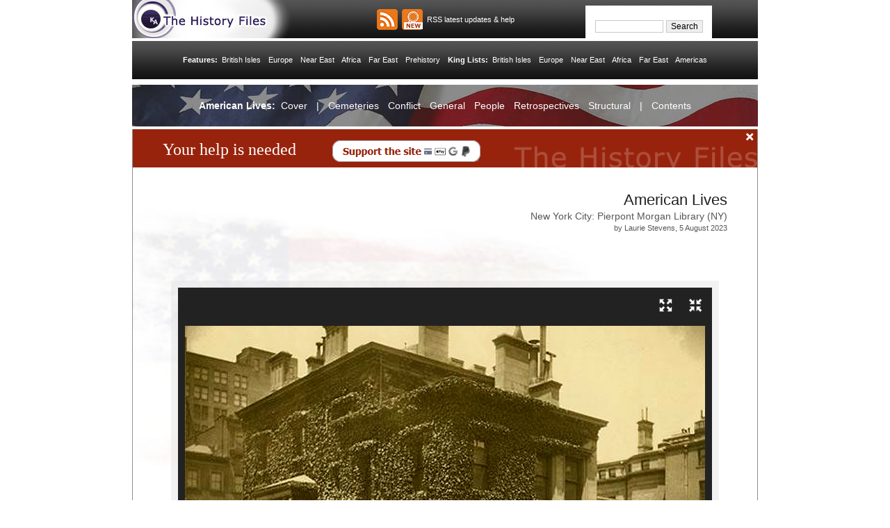

--- FILE ---
content_type: text/html
request_url: https://americanlives.historyfiles.co.uk/FeaturesGeneral/NewYork_NYCMorganLibrary01.html
body_size: 16799
content:
<!DOCTYPE html PUBLIC "-//W3C//DTD HTML 4.01 Transitional//EN">
<html lang="en-US">
<head><title>American Lives (Pierpont Morgan Library, NY)</title>
<meta name="description" content="The Morgan Library started as J Pierpont Morgan's collection of rare books, manuscripts, and objects, and is one of the great repositories of culture in the western hemisphere." />
<meta name="author" content="Laurie Stevens"/>
<meta name="keywords" content="american, lives, pierpont, morgan, library, new, york, city, gilded, age, palazzo, ceiling, decorations, opulent, exhibitions, galleries, guttenberg, bible, tapestry, madison, avenue" />
<meta content="29/07/2023" name="DATECREATED" />
<meta content="05/08/2023" name="DATEMODIFIED" />
<meta name="ROBOTS" content="index, follow" />
<meta http-equiv="Content-Type" content="text/html; charset=windows-1252" /><base target="_top" />
<meta charset="utf-8" />
<meta name="apple-mobile-web-app-capable" content="yes" />
<meta name="viewport" content="width=device-width, initial-scale=1">
<link rel="icon" href="../favicon.ico" type="image/x-icon" />
<link rel="shortcut icon" href="../favicon.ico" type="image/x-icon" />
<link rel="alternate" type="application/rss+xml" title="The History Files RSS feed for this page" href="https://www.historyfiles.co.uk/rss/feed.xml" />
<link rel="stylesheet" type="text/css" href="../css/history_mainstyles.css" />
<style type="text/css" media="all" />
	@import "../css/history_micrositestyles.css";
	@import "../css/history_substyles.css";
</style>

<style type="text/css">
<!--
  A  {text-decoration: none}

-->;
</STYLE>


<!-- Set social media default photo for this page -->
<meta property="og:site_name" content="The History Files" />
<meta property="og:image" content="https://americanlives.historyfiles.co.uk/images/General/NewYork_NYCMorganLibrary/AL003.jpg" />
<meta property="og:image:width" content="1024" />
<meta property="og:image:height" content="645" />


<script type="text/javascript">

document.addEventListener("DOMContentLoaded", function() {
  var lazyloadImages;    

  if ("IntersectionObserver" in window) {
    lazyloadImages = document.querySelectorAll(".lazy");
    var imageObserver = new IntersectionObserver(function(entries, observer) {
      entries.forEach(function(entry) {
        if (entry.isIntersecting) {
          var image = entry.target;
          image.src = image.dataset.src;
          image.classList.remove("lazy");
          imageObserver.unobserve(image);
        }
      });
    });

    lazyloadImages.forEach(function(image) {
      imageObserver.observe(image);
    });
  } else {  
    var lazyloadThrottleTimeout;
    lazyloadImages = document.querySelectorAll(".lazy");
    
    function lazyload () {
      if(lazyloadThrottleTimeout) {
        clearTimeout(lazyloadThrottleTimeout);
      }    

      lazyloadThrottleTimeout = setTimeout(function() {
        var scrollTop = window.pageYOffset;
        lazyloadImages.forEach(function(img) {
            if(img.offsetTop < (window.innerHeight + scrollTop)) {
              img.src = img.dataset.src;
              img.classList.remove('lazy');
            }
        });
        if(lazyloadImages.length == 0) { 
          document.removeEventListener("scroll", lazyload);
          window.removeEventListener("resize", lazyload);
          window.removeEventListener("orientationChange", lazyload);
        }
      }, 20);
    }

    document.addEventListener("scroll", lazyload);
    window.addEventListener("resize", lazyload);
    window.addEventListener("orientationChange", lazyload);
  }
})

</script>


<!-- Specialist styling -->
<style type="text/css">
/* Additional formatting on top of standard css settings */
.boxContainer		{ width: 100%; max-width: 788px; }						/* Overall container */
.tableContainer		{ background: url('../images/support/historyFiles_cellpale.png') left top; }
.display-block		{ display: block; padding-left: 10px; 
					padding-right: 10px; }									/* Row containers */

.indexlist7			{ width: 100%; float: left; }							/* Feature text internal box */
.indexlist8			{ padding-bottom: 10px; padding-top: 10px; }			/* Feature page lower pad */

.textContainer		{ position: relative; }									/* Box container */

.textIntro			{ position: relative; left: 0px; 
					background-color: #222222; opacity: 1.0; 
					color: #fff; padding: 10px; padding-bottom: 10px; 
					font-size: 14px; text-align: left; }					/* Intro text box */

.textPara			{ line-height: 20px; padding-right: 6px; }				/* Body text */

.boxPhoto			{ min-height: 471px; }									/* Reserve photo space */

.textPhoto			{ max-width: 1024px; background-color: #2A2A2A;}		/* Photos */

.textCaption		{ background-image:url('../images/support/historyFiles_captionmask.png'); 
					background-repeat: repeat; 
					background-attachment: scroll; 
					background-position: left top; 
					padding: 1px; padding-left: 4px; 
					padding-right: 4px; }									/* Backing for copyright */

.textImage			{ position: relative; bottom: 40px; 
					text-align: left; color: #fff; 
					margin: 10px; font-size: 14px; }						/* Copyright text over photo */

.textBar			{ background-image:url('../images/support/historyFiles_photofocusline.jpg'); 
					background-repeat: repeat-x; 
					background-attachment: scroll; 
					background-position: center bottom; 
					margin-top: -18px; }

.textSpace			{ padding-bottom: 70px; }								/* Gap between photos */

.textLeft			{ width: 50%; max-width: 350px; float: left; }			/* Sources div */
.textRight			{ width: 50%; max-width: 350px; float: right; }			/* Links div */

.textCredits		{ font-size: 12px; color: #fff; }						/* Sources and copyright */

.display-block-cred	{ margin-left: -10px; }									/* Sources & links div */

.button				{ border: none; background: none; margin: 0; 			/* Full screen buttons */
					border: 0; padding: 0; padding-top: 6px; 
					float: right; }

.textLinks			{ font-size: 12px; color: #fff; font-weight: bold; 
					text-decoration: none; line-height: 18px; }
.textLinks			a:link{ font-size: 12px; color: #fff; 
					font-weight: normal; text-decoration: underline; }
.textLinks			a:visited{ font-size: 12px; color: #fff; 
					font-weight: normal; text-decoration: underline; }
.textLinks			a:hover{ font-size: 12px; color: #fff; 
					font-weight: normal; text-decoration: none; }
.textLinks			a:active{ font-size: 12px; color: #fff; 
					font-weight: normal; text-decoration: underline; }

.incPad				{  }													/* Pad for virtual include */


/* ########### Full screen formatting ########### */

/* Safari */
:-webkit-full-screen {
 position: fixed;
    top: 0px;
    left: 0px;
    width: 100%; 
    height: 100%;
    z-index: 10000;
    background: #222222;
    overflow-y: scroll;
}
:-webkit-full-screen .textIntro {
  width: 98%; max-width: 1024px; 
}

/* Mozilla */
:-moz-full-screen .footnotes {
 position: fixed;
    top: 0px;
    left: 0px;
    width: 100%; 
    height: 100%;
    z-index: 10000;
    background: #222222;
    overflow-y: scroll;
}
:-moz-full-screen .textIntro {
  width: 98%; max-width: 1024px; 
}

/* IE11 */
:-ms-fullscreen {
 position: fixed;
    top: 0px;
    left: 0px;
    width: 100%; 
    height: 100%;
    z-index: 10000;
    background: #222222;
    overflow-y: scroll;
}
:-ms-fullscreen .textIntro {
  width: 98%; max-width: 1024px; 
}

/* Standard syntax */
:fullscreen {
 position: fixed;
    top: 0px;
    left: 0px;
    width: 100%; 
    height: 100%;
    z-index: 10000;
    background: #222222;
    overflow-y: scroll;
}
:fullscreen .textIntro {
  width: 98%; max-width: 1024px; 
}


/* ########### Responsive feature formatting ########### */

@media only screen and (min-width: 450px) and (max-width: 900px) {
h1					{ padding-right: 16px; }
h2					{ padding-right: 16px; }
h2.author			{ padding-right: 16px; }
}


@media only screen and (max-width: 849px) {
/* Standard syntax */
:fullscreen .tableContainer { background-image: none; }

.textCaption		{ padding-left: 0px; padding-right: 0px; }
}


@media only screen and (max-width: 312px) {
.textImage			{ font-size: 10px; }
}


@media only screen and (min-width: 313px) and (max-width: 349px) {
.boxPhoto			{ min-height: 129px; }
.textImage			{ font-size: 12px; }
}


@media only screen and (min-width: 249px) and (max-width: 800px) and (orientation: landscape) {
.boxContainer		{ width: 90%; }

.boxPhoto			{ min-height: 177px; }
.textLeft			{ width: 48%; max-width: 48%; float: left; }
.textRight			{ width: 48%; max-width: 48%; float: right; 
					padding-top: 0px; }
}


@media only screen and (max-width: 549px) {
.boxContainer		{ width: 100%; }

.boxPhoto			{ min-height: 129px; }
.textLeft			{ width: 100%; max-width: 100%; float: left; }
.textRight			{ width: 100%; max-width: 100%; float: left; 
					padding-top: 20px; }

.textLinks			{ padding-left: 10px; }
.incPad				{ margin-left: 12px; }
}


@media only screen and (min-width: 550px) and (max-width: 856px) and (orientation: portrait) {
.boxContainer		{ width: 90%; }

.boxPhoto			{ min-height: 287px; }
.textLeft			{ width: 48%; max-width: 48%; float: left; }
.textRight			{ width: 48%; max-width: 48%; float: right; 
					padding-top: 0px; }
}


@media only screen and (min-width: 902px) and (max-width: 991px) and (orientation: portrait) {
.boxContainer		{ width: 100%; max-width: 846px; }

.boxPhoto			{ min-height: 508px; }
}


@media only screen and (min-width: 901px) {
.textContainer		{ width: 100%; }

.textBar			{ background-repeat: repeat-y; 
					background-position: 77% top; 
					background-size: 1px 200px; }

.textPara			{ width: 75%; min-width: 230px; }

.displayV			{ border-top: 1px solid white; }


/* Standard syntax */
:fullscreen .textBar {
  background-position: 52% top; 
  }
:fullscreen .textPara {
  width: 50%; 
  }
:fullscreen .textLeft {
  max-width: 48%
  }
:fullscreen .textRight {
  max-width: 48%
  }
}

</style>

<meta name="Microsoft Border" content="b">
</head>

<body class="panel" stylesrc="../index.html" body style="font-family: Verdana"><!--msnavigation--><table dir="ltr" border="0" cellpadding="0" cellspacing="0" width="100%"><tr><!--msnavigation--><td valign="top">


<!DOCTYPE html><head>
<meta http-equiv="Content-Type" content="text/html; charset=windows-1252">
<meta http-equiv="Content-Language" content="en-gb">
<meta name="viewport" content="width=device-width, initial-scale=1">
<link rel="stylesheet" type="text/css" href="../css/history_mainstyles.css" />
<style type="text/css" media="all">
	@import "../css/history_substyles.css";
</style>

</head>
<body>


	<!DOCTYPE html><head>
<meta http-equiv="Content-Type" content="text/html; charset=windows-1252">
<meta http-equiv="Content-Language" content="en-gb">
<meta name="Author" content="P L Kessler"/>
<meta content=05/10/2001 name=DATECREATED>
<meta content=02/02/2021 name=DATEMODIFIED>
<meta name="viewport" content="width=device-width, initial-scale=1">
<link rel="stylesheet" type="text/css" href="../css/history_mainstyles.css" />
<style type="text/css" media="all">
	@import "../css/history_substyles.css";
</style>


<!-- CSS - settings moved here from mainstyles so Samsung Android reads them properly -->
<style type="text/css">

.extra01		{ text-align: center; }						/* Extra formats for nav links */
.mob_only		{ height: 0; }
#mob_only		{ display: none; }							/* Hide mobile-only 'find us' bar */


@media only screen and (max-width: 499px) {
#desk_Foot		{ display: none; }							/* Hide desktop footer */
#mob_Foot		{ display: block; }							/* Show mobile footer */
.mob_only		{ height: 38; }
#mob_only		{ display: block; }							/* Show mobile-only 'find us' bar */
}


@media only screen and (min-width: 500px) {
#desk_Foot		{ display: block; }							/* Show desktop footer */
#mob_Foot		{ display: none; }							/* Hide mobile footer */
}


@media only screen and (max-width: 599px) and (orientation: portrait) {
.extra01		{ margin-left: 5%; margin-right: 5%; 
				padding: 0px; }								/* Extra formats for nav links */
.extra02		{ width: 14px; }
.extra03		{ display: none; }
#extra04::after{ content: '\a'; white-space: pre; }
}


@media only screen and (max-width: 499px) and (orientation: landscape) {
#mob_only		{ display: block; }							/* Show mobile-only 'find us' bar */

.extra01		{ margin-left: 5%; margin-right: 5%; 
				padding: 0px; }								/* Extra formats for nav links */
.extra02		{ width: 14px; }
.extra03		{ display: none; }
#extra04::after{ content: '\a'; white-space: pre; }
}


@media only screen and (max-width: 999px) and (orientation: portrait) {
#desk_FrontShow	{ display: none; }							/* Hide footer backing image */
.hfback			{ height: 100px; }	 						/* Hide front-page backing image */
.desk_Backing	{  }
}


@media only screen and (max-width: 999px) and (orientation: landscape) {
#desk_FrontShow	{ display: none; }							/* Hide footer backing image */
.hfback			{ height: 100px; } 							/* Hide front-page backing image */
.desk_Backing	{  }
}


@media only screen and (min-width: 1000px) {
.desk_Backing	{ background-image:url('../../images/topbanners/historyFiles_HomeBacking08.gif'); 
				background-repeat: no-repeat; background-attachment: scroll; 
				background-position: center 30px; }
.top_nav01		{ display: block; width: 100%; }			/* Top nav settings */
.top_nav02		{ display: inline-block; }
}

</style>


<meta name="Microsoft Border" content="none">
</head>

<body bgcolor="#FFFFFF" text="#000000" align="center">


<!-- History Files header zone starts here -->
<div align="center">


	<table class="hfwidt" align="center" border="0" cellpadding="0" cellspacing="0" style="max-width: 900px; background-image:url('https://americanlives.historyfiles.co.uk/images/support/historyFiles_blackbartop.jpg'); background-repeat: repeat-x; background-attachment: scroll; background-position: left top; background-color: #000000;">
		<tr>
	   		<td style="max-width: 193px;">


		<!-- Logo area -->
				<map name="FPMap0">
				<area tabindex="0" coords="27, 26, 14" shape="circle" href="https://www.kessler-web.co.uk/index.html" />
				<area tabindex="1" coords="44, 16, 198, 43" shape="rect" href="https://www.historyfiles.co.uk/index.html" />
				</map>
				<img src="https://www.historyfiles.co.uk/images/KAStrap.jpg" alt="History Files" usemap="#FPMap0" width="230" height="55" align="left" border="0" />


			</td>
			<td id="mob_Show1" width="10%" style="padding-top: 6px; text-align: right;" nowrap><!-- Smartphone version - hide for desktops and tablets -->


			<span id="desk_Foot"><!-- Hide all for narrow mobiles -->

		<!-- RSS links and icons - Mobile version -->
			<html>

<head>
<meta http-equiv="Content-Type" content="text/html; charset=windows-1252">
<link rel="stylesheet" type="text/css" href="../../css/history_mainstyles.css" />
<style type="text/css" media="all">
	@import "../../css/history_substyles.css";
</style>

</head>

<body>

				<p class="navtext" style="line-height: 14px; margin: 0px; padding: 0px;">
				<a href="https://www.historyfiles.co.uk/rss/feed.xml" target="_top">
				<img class="findusimg" src="https://www.historyfiles.co.uk/images/support/media_rss.png" alt="RSS" title="Get the latest publications via RSS" tabindex="3" width="30" height="30" border="0" /></a><img src="https://www.historyfiles.co.uk/images/nav-spacer.gif" alt="" width="3" height="1" border="0" />

				<a href="https://www.historyfiles.co.uk/support/historyHelpRSS.htm" target="_top">
				<img class="findusimg" src="https://www.historyfiles.co.uk/images/support/media_rssHelp.png" alt="Help" title="How to use RSS" tabindex="4" width="30" height="30" border="0" /></a>

</body>
</html>

			</span>


		    </td>
			<td id="mob_Hide1" width="10%" style="padding-top: 4px; text-align: right;" nowrap><!-- Desktop version - hide for true smartphones -->


		<!-- RSS links and icons - Mobile version -->
			<html>

<head>
<meta http-equiv="Content-Type" content="text/html; charset=windows-1252">
<link rel="stylesheet" type="text/css" href="../../css/history_mainstyles.css" />
<style type="text/css" media="all">
	@import "../../css/history_substyles.css";
</style>

</head>

<body>

				<p class="navtext" style="line-height: 14px; margin: 0px; padding: 0px;">
				<a href="https://www.historyfiles.co.uk/rss/feed.xml" target="_top">
				<img class="findusimg" src="https://www.historyfiles.co.uk/images/support/media_rss.png" alt="RSS" title="Get the latest publications via RSS" tabindex="3" width="30" height="30" border="0" /></a><img src="https://www.historyfiles.co.uk/images/nav-spacer.gif" alt="" width="3" height="1" border="0" />

				<a href="https://www.historyfiles.co.uk/support/historyHelpRSS.htm" target="_top">
				<img class="findusimg" src="https://www.historyfiles.co.uk/images/support/media_rssHelp.png" alt="Help" title="How to use RSS" tabindex="4" width="30" height="30" border="0" /></a>

</body>
</html>


		    </td>
   			<td width="26%" nowrap>


		<!-- Hide this for the narrowest of mobile displays -->
			<span id="desk_Foot"><p class="navtext" tabindex="2" style="text-align: left; padding-top: 2px;">&nbsp;&nbsp;RSS latest updates &amp; help</p></span>


			</td>
		    <td id="mob_Hide1" width="20%" style="min-width: 178px; background-position: left top; text-align: center; background-image:url('https://americanlives.historyfiles.co.uk/images/nav-searchbox.gif'); background-repeat:repeat-x; background-attachment:scroll; padding-left: 0px; padding-right: 4px;">


		<!-- Search bar - desktop and large tablets version (mobile version is below) -->
				<form method=get action="https://americanlives.historyfiles.co.uk/cgi_2021/search/search.pl" name="SearchForm" style="margin-top: 14px; margin-bottom: -6px;" target="_top">
				<span class="text">
				<input name="Terms" size="12" maxlength="38" value="" style="font-family: Verdana, Arial, Helvetica, sans-serif; font-size: 9pt; font-weight: normal; border: 1px solid #C8C8C8;" tabindex="7" /></span>
				<img src="https://americanlives.historyfiles.co.uk/images/nav-spacer.gif" alt="" border="0" align="left" width="2" height="6" />
				<input type="hidden" name="Realm" value="History Files: American Lives" />
				<input type="submit" font-color="#2A1959" border=0 value="Search" alt="Search" name="Search" width="6" style="font-family: Verdana, Arial, Helvetica, sans-serif; font-size: 9pt; font-weight: 500; text-align: center; border: 1px solid #C8C8C8;" tabindex="8">
				</form>


   			</td>
		    <td id="mob_Show2" width="5%">


		<!-- End padding - Mobile version -->
				&nbsp;


			</td>
		    <td id="mob_Hide2" width="6%">


		<!-- End padding - Desktop version -->
				<map name="FPMap1">
				<area tabindex="9" coords="0, 0, 63, 44" shape="rect" href="../index.html" />
				</map>
				<img src="https://americanlives.historyfiles.co.uk/images/nav-spacer.gif" alt="" usemap="#FPMap1" width="63" height="44" align="left" border="0" />


		    </td>
		</tr>
		<tr>
		  	<td height="4" bgcolor="#FFFFFF" colspan="5">
  			</td>
		</tr>
		<tr>
		  	<td height="55" colspan="5" style="background: #000000 url('https://americanlives.historyfiles.co.uk/images/support/historyFiles_blackbartop.jpg') repeat-x left top; text-align: center;">


		<!-- Header navigation strip - links to main index pages -->

			<div>
				<span class="top_nav01">
				<p class="navlink extra01">
				<span class="top_nav02">
				<strong>Features:&nbsp;</strong>
				<a href="https://www.historyfiles.co.uk/MainFeaturesIndex.htm" target="_top">British Isles</a>
				<img class="navpad extra02" src="https://americanlives.historyfiles.co.uk/images/nav-spacer.gif" alt="" width="7" height="1" border="0" />
				<a id="extra04" href="https://www.historyfiles.co.uk/MainFeaturesEurope.htm" target="_top">Europe</a>
				<img class="navpad extra03" src="https://americanlives.historyfiles.co.uk/images/nav-spacer.gif" alt="" width="7" height="1" border="0" />
				<a href="https://www.historyfiles.co.uk/MainFeaturesMiddEast.htm" target="_top">Near East</a>
				<img class="navpad extra02" src="https://americanlives.historyfiles.co.uk/images/nav-spacer.gif" alt="" width="7" height="1" border="0" />
				<a id="extra04" href="https://www.historyfiles.co.uk/MainFeaturesAfrica.htm" target="_top">Africa</a>
				<img class="navpad extra03" src="https://americanlives.historyfiles.co.uk/images/nav-spacer.gif" alt="" width="7" height="1" border="0" />
				<a href="https://www.historyfiles.co.uk/MainFeaturesFarEast.htm" target="_top">Far East</a>
				<img class="navpad extra02" src="https://americanlives.historyfiles.co.uk/images/nav-spacer.gif" alt="" width="7" height="1" border="0" />
				<a id="extra04" href="https://www.historyfiles.co.uk/MainFeaturesPrehistory.htm" target="_top">Prehistory</a>

				<span id="mob_Hide3">
				<img class="navpad" src="https://americanlives.historyfiles.co.uk/images/nav-spacer.gif" alt="" width="7" height="1" border="0" />
				</span></span>

				<span style="display: inline-block;">
				<strong>King Lists:&nbsp;</strong>
				<a href="https://www.historyfiles.co.uk/MainListsBritain.htm" target="_top">British Isles</a>
				<img class="navpad extra02" src="https://americanlives.historyfiles.co.uk/images/nav-spacer.gif" alt="" width="7" height="1" border="0" />
				<a id="extra04" href="https://www.historyfiles.co.uk/MainListsEurope.htm" target="_top">Europe</a>
				<img class="navpad extra03" src="https://americanlives.historyfiles.co.uk/images/nav-spacer.gif" alt="" width="7" height="1" border="0" />
				<a href="https://www.historyfiles.co.uk/MainListsMiddleEast.htm" target="_top">Near East</a>
				<img class="navpad extra02" src="https://americanlives.historyfiles.co.uk/images/nav-spacer.gif" alt="" width="7" height="1" border="0" />
				<a id="extra04" href="https://www.historyfiles.co.uk/MainListsAfrica.htm" target="_top">Africa</a>
				<img class="navpad extra03" src="https://americanlives.historyfiles.co.uk/images/nav-spacer.gif" alt="" width="7" height="1" border="0" />
				<a href="https://www.historyfiles.co.uk/MainListsFarEast.htm" target="_top">Far East</a>
				<img class="navpad extra02" src="https://americanlives.historyfiles.co.uk/images/nav-spacer.gif" alt="" width="7" height="1" border="0" />
				<a href="https://www.historyfiles.co.uk/MainListsAmericas.htm" target="_top">Americas</a>
				</span></p></span>

			</div>

		<!-- End of header navigation strip -->


		  	</td>
		</tr>
		<tr>
		  	<td colspan="5" height="4" bgcolor="#FFFFFF">
  			</td>
		</tr>
		<tr>
		  	<td class="mob_only" colspan="5" style="background: #000000 url('https://americanlives.historyfiles.co.uk/images/support/historyFiles_blackbartop.jpg') repeat-x left top; text-align: center;">

			<div id="mob_only">


		<!-- Portrait smartphones only -->
				<table width="100%" align="center" border="0" cellpadding="0" cellspacing="0">
					<tr>
						<td width="20%">

						<p class="navtext" style="text-align: center; padding: 6px;">RSS latest updates &amp; help</p>

						</td>
					</tr>
					<tr>
						<td width="80%" style="text-align: center; padding-bottom: 7px;">

					<!-- 'Find us' links and icons - Mobile portrait version -->
						<html>

<head>
<meta http-equiv="Content-Type" content="text/html; charset=windows-1252">
<link rel="stylesheet" type="text/css" href="../../css/history_mainstyles.css" />
<style type="text/css" media="all">
	@import "../../css/history_substyles.css";
</style>

</head>

<body>

				<p class="navtext" style="line-height: 14px; margin: 0px; padding: 0px;">
				<a href="https://www.historyfiles.co.uk/rss/feed.xml" target="_top">
				<img class="findusimg" src="https://www.historyfiles.co.uk/images/support/media_rss.png" alt="RSS" title="Get the latest publications via RSS" tabindex="3" width="30" height="30" border="0" /></a><img src="https://www.historyfiles.co.uk/images/nav-spacer.gif" alt="" width="3" height="1" border="0" />

				<a href="https://www.historyfiles.co.uk/support/historyHelpRSS.htm" target="_top">
				<img class="findusimg" src="https://www.historyfiles.co.uk/images/support/media_rssHelp.png" alt="Help" title="How to use RSS" tabindex="4" width="30" height="30" border="0" /></a>

</body>
</html>

						</td>
					</tr>
				</table>


			</div>

			</td>
		</tr>
		<tr>
			<td bgcolor="#FDFDF9" colspan="5">

		<!-- Microsite local navigation bar -->
			<!DOCTYPE html><head>

<meta http-equiv="Content-Type" content="text/html; charset=windows-1252">
<meta http-equiv="Content-Language" content="en-gb">
<meta name="viewport" content="width=device-width, initial-scale=1">
<link rel="stylesheet" type="text/css" href="../css/history_mainstyles.css" />
<style type="text/css" media="all">
	@import "../css/history_substyles.css";
</style>


<!-- CSS - settings moved here from mainstyles so Samsung Android reads them properly -->
<style type="text/css">

.special_back	{ background-color: #FFFFFF; background-repeat: no-repeat; 
				background-position: bottom left; 
				background-size: scroll; }

.navlinkB		{ font-weight: normal; color: #FFFFFF; line-height: 24px; }
.navlinkB		a:link{ color: #FFFFFF; font-weight: normal; text-decoration: none; }
.navlinkB		a:visited{ color: #FFFFFF; font-weight: normal; text-decoration: none; }
.navlinkB		a:hover{ color: #FFFFFF; font-weight: normal; text-decoration: underline; }
.navlinkB		a:active{ color: #FFFFFF; font-weight: normal; text-decoration: none; }

.extra05		{ text-align: center; }						/* Extra formats for nav links */
.extra10		{ display: none; }							/* Line break in header navigation */



@media only screen and (max-width: 339px) and (orientation: portrait) {
.special_back	{ background-image:url('https://americanlives.historyfiles.co.uk/images/support/historyFiles_USFlag_mobile.jpg'); 
				background-position: top left; 
				height: 50px; opacity: 90%; }

.navlinkB		{ font-size: 13px; }
.navlinkB		a:link{ font-size: 13px; }
.navlinkB		a:visited{ font-size: 13px; }
.navlinkB		a:hover{ font-size: 13px; }
.navlinkB		a:active{ font-size: 13px; }

#extra09::before{ content: '\a'; white-space: pre; }
}


@media only screen and (min-width: 340px) and (max-width: 499px) and (orientation: portrait) {
.special_back	{ background-image:url('https://americanlives.historyfiles.co.uk/images/support/historyFiles_USFlag_mobile.jpg'); 
				background-position: top left; 
				height: 50px; opacity: 90%; }

.navlinkB		{ font-size: 14px; }
.navlinkB		a:link{ font-size: 14px; }
.navlinkB		a:visited{ font-size: 14px; }
.navlinkB		a:hover{ font-size: 14px; }
.navlinkB		a:active{ font-size: 14px; }

#extra08::after{ content: '\a'; white-space: pre; }
}


@media only screen and (min-width: 500px) and (orientation: portrait) {
.special_back	{ background-image:url('https://americanlives.historyfiles.co.uk/images/support/historyFiles_USFlag_desktop.jpg'); 
				background-position: top left; 
				background-size: cover; 
				height: 50px; opacity: 90%; }

.navlinkB		{ font-size: 14px; }
.navlinkB		a:link{ font-size: 14px; }
.navlinkB		a:visited{ font-size: 14px; }
.navlinkB		a:hover{ font-size: 14px; }
.navlinkB		a:active{ font-size: 14px; }

@media only screen and (max-width: 790px) {
.extra10		{ display: block; }
#extra10::after{ content: '\a'; white-space: pre; }
}
}


@media only screen and (max-width: 499px) and (orientation: landscape) {
.special_back	{ background-image:url('https://americanlives.historyfiles.co.uk/images/support/historyFiles_USFlag_mobile.jpg'); 
				background-position: top center;  
				opacity: 90%; }

.navlinkB		{ font-size: 13px; }
.navlinkB		a:link{ font-size: 13px; }
.navlinkB		a:visited{ font-size: 13px; }
.navlinkB		a:hover{ font-size: 13px; }
.navlinkB		a:active{ font-size: 13px; }
}


@media only screen and (min-width: 500px) and (max-width: 798px) and (orientation: landscape) {
.special_back	{ background-image:url('https://americanlives.historyfiles.co.uk/images/support/historyFiles_USFlag_mobilelong.jpg'); 
				background-position: top center;  
				height: 80px; opacity: 90%; }

.navlinkB		{ font-size: 13px; }
.navlinkB		a:link{ font-size: 13px; }
.navlinkB		a:visited{ font-size: 13px; }
.navlinkB		a:hover{ font-size: 13px; }
.navlinkB		a:active{ font-size: 13px; }

.navpad			{ width: 0px; }
.extra10		{ display: block; }
#extra10::after{ content: '\a'; white-space: pre; }

@media only screen and (min-width: 600px) and (max-width: 790px) {
.navlinkB		{ font-size: 14px; }
.navlinkB		a:link{ font-size: 14px; }
.navlinkB		a:visited{ font-size: 14px; }
.navlinkB		a:hover{ font-size: 14px; }
.navlinkB		a:active{ font-size: 14px; }
}
}


@media only screen and (min-width: 799px) and (orientation: landscape) {
.special_back	{ background-image:url('https://americanlives.historyfiles.co.uk/images/support/historyFiles_USFlag_desktop.jpg'); 
				background-position: top center;  
				opacity: 90%; }

.navlinkB		{ font-size: 14px; }
.navlinkB		a:link{ font-size: 14px; }
.navlinkB		a:visited{ font-size: 14px; }
.navlinkB		a:hover{ font-size: 14px; }
.navlinkB		a:active{ font-size: 14px; }
}

</style>


</head>

<body bgcolor="#FFFFFF" text="#000000" align="center">


<!-- American Lives header navigation strip -->

	<table align="center" border="0" cellpadding="0" cellspacing="0" style="width: 100%; max-width: 900px;">
		<tr>
		  	<td height="4" bgcolor="#FFFFFF" colspan="5">
  			</td>
		</tr>
		<tr>
		  	<td class="special_back" height="60" bgcolor="#FFFFFF" colspan="5">


		<!-- Header navigation strip - links to main index pages -->
			<div>
				<span class="top_nav03">
				<p class="navlinkB extra05">
				<span class="top_nav04">
				<strong>American Lives:&nbsp;</strong>
				<a id="extra09" href="https://americanlives.historyfiles.co.uk/index.html" target="_top">Cover</a>
				<img class="navpad extra06" src="https://americanlives.historyfiles.co.uk/images/nav-spacer.gif" alt="" width="6" height="1" border="0" />
				|
				<img class="navpad extra06" src="https://americanlives.historyfiles.co.uk/images/nav-spacer.gif" alt="" width="6" height="1" border="0" />
				<a id="extra08" href="https://americanlives.historyfiles.co.uk/indexCemeteries.html" target="_top">Cemeteries</a>
				<img class="navpad extra07" src="https://americanlives.historyfiles.co.uk/images/nav-spacer.gif" alt="" width="6" height="1" border="0" />
				<a href="https://americanlives.historyfiles.co.uk/indexConflict.html" target="_top">Conflict</a>
				<img class="navpad extra06" src="https://americanlives.historyfiles.co.uk/images/nav-spacer.gif" alt="" width="6" height="1" border="0" />
				<a id="extra08" href="https://americanlives.historyfiles.co.uk/indexGeneral.html" target="_top">General</a>
				<img class="navpad extra10" src="https://americanlives.historyfiles.co.uk/images/nav-spacer.gif" alt="" width="6" height="1" border="0" />
				<img class="navpad extra07" src="https://americanlives.historyfiles.co.uk/images/nav-spacer.gif" alt="" width="6" height="1" border="0" />
				<a href="https://americanlives.historyfiles.co.uk/indexPeople.html" target="_top">People</a>
				<img class="navpad extra06" src="https://americanlives.historyfiles.co.uk/images/nav-spacer.gif" alt="" width="6" height="1" border="0" />
				<a id="extra08" href="https://americanlives.historyfiles.co.uk/indexRetrospectives.html" target="_top">Retrospectives</a>
				<img class="navpad extra07" src="https://americanlives.historyfiles.co.uk/images/nav-spacer.gif" alt="" width="6" height="1" border="0" />
				<a href="https://americanlives.historyfiles.co.uk/indexStructural.html" target="_top">Structural</a>
				<img class="navpad extra06" src="https://americanlives.historyfiles.co.uk/images/nav-spacer.gif" alt="" width="6" height="1" border="0" />
				|
				<img class="navpad extra06" src="https://americanlives.historyfiles.co.uk/images/nav-spacer.gif" alt="" width="6" height="1" border="0" />
				<a href="https://americanlives.historyfiles.co.uk/indexMain.html" target="_top">Contents</a>
				</span></p></span>

			</div>

		<!-- End of header navigation strip -->


			</td>
		</tr>
	</table>

<!-- End of American Lives navigation strip -->


</body>
</html>

			</td>
		</tr>
		<tr>
		  	<td id="mob_Show4" colspan="5" height="1" bgcolor="#FFFFFF">
  			</td>
		</tr>
		<tr>
		  	<td id="mob_Show4" colspan="5" bgcolor="#FFFFFF" style="text-align: center; padding-top: 6px; padding-bottom: 6px;">


		<!-- Search bar - mobile version (desktop version is above) -->
				<form method=get action="https://americanlives.historyfiles.co.uk/cgi_2021/search/search.pl" name="MobileSearch" style="margin-top: 0px; margin-bottom: 0px;" target="_top">
				<span class="text">
				<input name="Terms" size="12" value="" style="font-family: Verdana, Arial, Helvetica, sans-serif; font-size: 10pt; font-weight: normal; min-width: 218px; max-width: 87%; padding: 10px; border: 1px solid #C8C8C8;" tabindex="9" /></span>
				<img src="https://americanlives.historyfiles.co.uk/images/nav-spacer.gif" alt="" border="0" align="left" width="2" height="6" />
				<input type="hidden" name="Realm" value="History Files: American Lives" />
				<input type="submit" font-color="#2A1959" border=0 value="Search" alt="Search" name="Search" width="10" style="font-family: Verdana, Arial, Helvetica, sans-serif; font-size: 10pt; font-weight: 500; padding: 10px; text-align: center; border: 1px solid #C8C8C8;" tabindex="10">
				</form>


  			</td>
		</tr>
		<tr>
		  	<td height="4" colspan="5" bgcolor="#FFFFFF">


	  	<!-- Spacer above donate box -->


  			</td>
  		</tr>
	</table><!-- End of header table -->


		<html>

<head>
<meta http-equiv="Content-Type" content="text/html; charset=windows-1252">
<link rel="stylesheet" type="text/css" href="https://www.historyfiles.co.uk/css/history_mainstyles.css">
<style type="text/css" media="all">
	@import "https://www.historyfiles.co.uk/css/history_substyles.css";
</style>


<!-- Additional styling -->
<style type="text/css">
.mainstoryheading	{ font-family: Times New Roman, Garamond, serif; 
					opacity: 0.5; margin-left: 0px; margin-top: -20px; 
					margin-bottom: 8px; }								/* Section titles */

.mainstoryextras	{ color: #fff; opacity: 1.0; margin-top: 8px; 
					margin-left: -10px; font-size: 24px; }				/* Section title extras */

.mainDON2025-Dec01	{ background-image:url('https://www.historyfiles.co.uk/images/support/historyFiles_donate_HF.png'); 
					background-repeat: no-repeat; 
					background-attachment: scroll; 
					background-position: right bottom; 
					background-size: 350px auto; 
					background-color: #98230C;
					margin-left: -43px; margin-right: -43px; }			/* Backing HF image */

.topdonate-x		{ margin-right: -40px; margin-top: 4px; }			/* Close X button */

.donateLeft			{ width: 25%; float: left; }						/* Title div */
.donateRight		{ width: 75%; float: left; }						/* Link div */



@media only screen and (max-width: 1367px) {
	.mainstoryextras	{ margin-left: 0px; padding-top: 8px; }

	.donateLeft			{ width: 30%; }
	.donateRight		{ width: 70%; padding-bottom: 0px; }


	@media only screen and (max-width: 899px) {
		.mainstoryheading	{ margin-left: 0px; margin-top: 0px; 
							text-align: center; margin-bottom: 0px; }

		.mainstoryextras	{ margin-left: 0px; }

		.mainDON2025-Dec01	{ background-size: 250px auto; 
							margin-left: 0px; margin-right: 0px; }

		.topdonate-x		{ margin-right: 4px; }

		.donateLeft			{ width: 100%; }
		.donateRight		{ width: 100%; padding-bottom: 25px; }
	}
}

</style>


</head>

<body>

<div id="all_TopShow">

	<table class="hfwid" align="center" border="0" cellpadding="0" cellspacing="0" width="100%">
		<tr>
			<td>


		<!-- Close entire banner -->
			<span id='close' align="right" onclick='this.parentNode.parentNode.parentNode.removeChild(this.parentNode.parentNode); return false; this.blur();' style="cursor: pointer;">
			<img class="topdonate-x" align="right" src="https://www.historyfiles.co.uk/images/support/historyFiles_donate-c.png" width="15px" height="15px"></span>


		<!-- Support the History Files links - all screens -->
			<a href="https://www.historyfiles.co.uk/support/historySiteSupport01.htm" alt="Support the site" target="_blank" style="text-decoration: none;">

			<div id="topdonate-back09" class="mainDON2025-Dec01">

				<table class="hfwid" align="center" border="0" cellpadding="0" cellspacing="0" width="100%">
					<tr>
						<td>

						<div style="display: table; width: 100%; padding-top: 0px;">
							<div style="display: table-cell; vertical-align: top; width: 100%;">
								<div>


								<!-- Start of title -->
									<div class="donateLeft" width="100%" style="float: left;">

										<p class="mainstoryheading mainstoryextras">
										Your help is needed
										</p>

									</div>
								<!-- End of title -->



								<!-- Start of link -->
									<div class="donateRight" width="100%" style="float: left;">

										<p class="mainstoryheading mainstoryextras">
										<img src="https://www.historyfiles.co.uk/images/support/historyFiles_donateBar.png" alt="support" width="213" height="31" border="0" />
										</p>

									</div>


								</div>
							</div>
						</div>

						</td>
					</tr>
					<tr>
						<td height="0">
						</td>
					</tr>
				</table>

			</div>
			</a>
		<!-- End of support the History Files links - all versions -->


			</td>
		</tr>
	</table>

</div>

</body>
</html>




		<!DOCTYPE html><head>
<meta http-equiv="Content-Type" content="text/html; charset=windows-1252">
<meta http-equiv="Content-Language" content="en-gb">


<!-- Tradedoubler slot formatting -->
<style type="text/css">

@media only screen and (min-width: 900px) {

#tdFPSlot				{  }			/* Allowed for desktop too */

}


#tdALNarrow			{ display: none; }
#tdALWide			{ display: none; }


@media only screen and (max-width: 450px) {

#tdALNarrow		{ display: block; }
#tdALWide		{ display: none; }

}


@media only screen and (min-width: 451px) {

#tdALNarrow		{ display: none; }
#tdALWide		{ display: block; }

}

}

</style>


</head>


<body>



<!-- Tradedoubler advertising begins here -->




<!-- End of Tradedoubler advertising -->


</body>
</html>


</div>

</body>
</html>


</body>
</html>


<div class="USbacking">

	<table class="hfwid" align="center" border="0" cellpadding="0" cellspacing="0" width="100%" height="100%">
		<tr>
			<td class="hfedge" width="8">
			&nbsp;
			<p>
			&nbsp;</p>
			</td>
			<td class="hftop" width="766">
          <h1>American Lives</h1>
          <h2>New York City: Pierpont Morgan Library (NY)</h2>
          <h2 class="author">by Laurie Stevens, 5 August 2023<br></h2>
			</td>
			<td class="hfedge" width="8"></td>
		</tr>
	</table>


	<!-- Main content container -->
	<table align="center" border="0" cellpadding="0" cellspacing="0" style="width: 100%; max-width: 900px;">
		<tr>
		  	<td valign="top">

		<!-- Set up background -->
			<div align="center">

			    <div class="boxContainer" id="boxContainer">

					<div>

					<!-- Content container -->
						<div class="tableContainer" style="display: table; text-align: center">
							<div style="display: table-cell; vertical-align: top;">
								<div class="display-block">

								<!-- Start of body content container -->
									<div class="indexlist7 indexlist8">

										<div class="textContainer">

											<div class="textIntro">

												<div style="width: 100%; float: right;">

												<button onclick="exitFullScreen();" class="button"><input type="image" style="margin-left: -30px; margin-right: -50px; padding: 0;" border="0" src="../images/support/historyFiles_exitfullscreen.png" alt="Exit full screen mode" title="Exit full screen mode" width="19" height="19"></button>
												<button onclick="goFullScreen();" class="button"><input type="image" style="margin-right: -30px; padding: 0;" border="0" src="../images/support/historyFiles_fullscreen.png" alt="View this content in full screen mode" title="View this content in full screen mode" width="19" height="19"></button>

												</div>

												<p>&nbsp;</p>


											<!-- Start of body content text -->



											<!-- Image container -->
										    <div class="boxPhoto">

												<img class="textPhoto" border="0" src="../images/General/NewYork_NYCMorganLibrary/AL001.jpg" alt="Pierpont Morgan Library, New York City, New York" width="100%" height="auto">

												<!-- Text overlays -->

												<div class="textImage">

												<!-- Change credit to match photo -->
													<span class="textCaption">Photo &copy; Morgan Library &amp; Museum</span>

												</div>
										    </div>
											<!-- End of image container -->



											<!-- Text container -->
											<div class="textBar">

											<p class="textPara">The Morgan Library started as J Pierpont 
											Morgan's collection of rare books, manuscripts, and objects, and 
											is one of the great repositories of culture in the western 
											hemisphere. Pierpont Morgan's son, J P Morgan Jr, established 
											the museum in 1924.</p>

											<p class="textPara">Shown here is the exterior of 219 Madison 
											Avenue, the home of J Pierpont Morgan (1837-1913), looking 
											north-west from 36th Street, and showing the ivy-covered house, 
											extension, and conservatory before 1928.</p>

											<p class="textPara">The museum is composed of several buildings, 
											acquisitions, and newer wings gained over the years which are 
											all considered part of the collection in themselves. The building 
											here was purchased by Morgan Sr for use as his own residence, but 
											it was demolished in 1928 to make way for an annex to the 
											library.</p>

											<p class="textSpace"></p>

											</div>
											<!-- End of text container -->



											<!-- Image container -->
										    <div class="boxPhoto">

												<img class="textPhoto" border="0" src="../images/General/NewYork_NYCMorganLibrary/AL002.jpg" alt="Pierpont Morgan Library, New York City, New York" width="100%" height="auto">

												<!-- Text overlays -->

												<div class="textImage">

												<!-- Change credit to match photo -->
													<span class="textCaption">Photo &copy; Laurie Stevens</span>

												</div>
										    </div>
											<!-- End of image container -->



											<!-- Text container -->
											<div class="textBar">

											<p class="textPara">On view here at the Morgan Library are three 
											period rooms from Morgan's original library, plus changing 
											exhibitions in several galleries, both in the old and new parts 
											of the complex.</p>

											<p class="textPara">Above is the 'East Room', the actual library, 
											which has on display at all times a Guttenberg Bible (Mainz, 
											<i>circa</i> 1455), one of three in the collection.</p>

											<p class="textPara">The tapestry above the mantel is from 
											sixteenth-century Brussels. It depicts 'The Triumph of Avarice', 
											and was designed by Pieter van Aelst, father-in-law of Pieter 
											Breughel 'The Elder'.</p>

											<p class="textSpace"></p>

											</div>
											<!-- End of text container -->



											<!-- Lazy image container -->
										    <div class="boxPhoto">

												<img class="textPhoto lazy" border="0" data-src="../images/General/NewYork_NYCMorganLibrary/AL003.jpg" alt="Pierpont Morgan Library, New York City, New York" width="100%" height="auto">

												<!-- Text overlays -->

												<div class="textImage">

												<!-- Change credit to match photo -->
													<span class="textCaption">Photo &copy; Laurie Stevens</span>

												</div>
										    </div>
											<!-- End of lazy image container -->



											<!-- Text container -->
											<div class="textBar">

											<p class="textPara">Within the ceiling decorations, designed by H 
											Siddons Mowbray, are zodiacal signs which refer to important dates 
											in Morgan's life: his birth, the date of his first wife's death, 
											and the date of his second marriage.</p>

											<p class="textPara">The museum is known for its Renaissance 
											manuscripts, Old Master drawings, early and rare printed books 
											- including children's books, ancient written records with 
											Assyrian and Babylonian seals, cuneiform tablets. and Egyptian 
											papyri.</p>

											<p class="textSpace"></p>

											</div>
											<!-- End of text container -->



											<!-- Last lazy image container -->
										    <div class="boxPhoto">

												<img class="textPhoto lazy" border="0" data-src="../images/General/NewYork_NYCMorganLibrary/AL004.jpg" alt="Pierpont Morgan Library, New York City, New York" width="100%" height="auto">

												<!-- Text overlays -->

												<div class="textImage">

												<!-- Change credit to match photo -->
													<span class="textCaption">Photo &copy; Laurie Stevens</span>

												</div>
										    </div>
											<!-- End of last lazy image container -->



											<!-- Text container -->
											<div class="textBar">

											<p class="textPara">The opulence of 'The Gilded Age' is evident 
											in the interior of the library in the original home, designed in 
											a palazzo-type style by celebrated architect of the time, Charles 
											Follen McKim, of McKim, Mead &amp; White. This is 'Mr Morgan's 
											Library', as it came to be known.</p>

											<p class="textPara">Today the library covers half a city block 
											in a complex of buildings of different eras and in differing 
											styles, but is intimate and elegant in its integration.</p>

											<p class="textPara">One can see up-close and personal at the 
											Morgan Library a kind of history of creation with hand-written 
											drafts and final versions of works by Charles Dickens, Jane 
											Austen, Oscar Wilde, Beethoven, George Washington, and Napoleon, 
											amongst many others. The conservators and digitizers of the 
											collection strive to ensure that the collections are accessible 
											today and into the future for all who come to research here.</p>

											<p class="textSpace"></p>

											</div>
											<!-- End of text container -->



											<p class="displayV"></p>

											<div style="display: table; width: 100%; padding-top: 20px;">
												<div style="display: table-cell; vertical-align: top; width: 100%;">
													<div class="display-block-cred">

												<!-- Start of sources -->
													<div class="textLeft" width="100%" style="float: left;">

										            <p class="textCredits"><b>Main Sources</b></p>

										            <p class="textCredits">Morgan Library &amp; Museum</p>

										            <p class="textCredits"><i>Blue Guide New York Third 
										            Edition</i>, Carol Von Pressentin Wright, Stuart Miller 
										            and Sharon Seitz</p>

													</div>
												<!-- End of sources -->

												<!-- Start of sidelinks -->
													<div class="textRight" width="100%" style="float: right;">

													<p class="textLinks">
													FOLLOWING PAGES:<br>
										            <a target="_top" href="Texas_JFKAssassinationSite01.html">
                                                    JFL Assassination Site</a><br>
										            <a target="_top" href="../FeaturesRetrospectives/Georgia_PostcardsAtlanta01.html">
                                                    Postcards of Atlanta</a><br>
										            <a target="_top" href="../FeaturesRetrospectives/Georgia_PostcardsAtlanta02.html">
                                                    Motor Hotel Postcards of Atlanta</a><br>
										            <a target="_top" href="../FeaturesStructural/California_Alcatraz01.html">
                                                    Alcatraz Prison (Pts 1 &amp; 2)</a></p>

										            <p class="textLinks">
													RULERS OF NORTH AMERICA:<br>
													<a target="_top" href="https://www.historyfiles.co.uk/KingListsAmericas/NorthUSA.htm">
													United States of America</a><br>
													<a target="_top" href="https://www.historyfiles.co.uk/KingListsAmericas/NorthConfederateStates.htm">
													Confederate States of America</a><br>
													<a target="_top" href="https://www.historyfiles.co.uk/KingListsAmericas/NorthTexas.htm">
													Republic of Texas</a></p>

													<p class="textLinks">
													EXTERNAL LINKS:<br>
										            <a target="_blank" href="https://www.themorgan.org/architecture/public-institution">
                                                    Morgan Library &amp; Museum</a><br>
													<a target="_blank" href="https://www.nyc.gov/site/lpc/discover/discover.page">
                                                    New York Landmarks 
                                                    Preservation Commission</a><br>
                                                    <a target="_blank" href="https://artsandculture.google.com/partner/the-morgan-library-museum?hl=en">
                                                    Google Arts and Culture: The 
                                                    Morgan Museum</a></p>

													<p class="textLinks">
													RELATED LINKS:<br>
										            <a target="_top" href="NewYork_NYCEastVillage01.html">
                                                    New York City: East Village 
                                                    (NY)</a><br>
										            <a target="_top" href="https://www.historyfiles.co.uk/">
		            								The History Files</a></p>

													<div class="incPad">

														<html>

<head>
<meta http-equiv="Content-Type" content="text/html; charset=windows-1252">
<link rel="stylesheet" type="text/css" href="../../css/history_mainstyles.css" />
<style type="text/css" media="all" />
	@import "../../css/history_substyles.css";
</style>

</head>

<body>

<!-- Desktop version -->
<div id="desk_InDepth">

		    <p class="sidelink">
		    <span style="font-size: 12px; color: #fff; line-height: 18px;">SPECIAL INDEX:</span>
			<table border="0" cellpadding="0" cellspacing="0" width="202" style="border-collapse: collapse; border: 1px solid #fff;">
		<!-- In depth feature -->
			<tr>
				<td style="background-color: #222222; padding-bottom: 2px; padding-left: 6px; margin-right: 2px; height: 80px;">
				<p class="sidelinkp">
	            <a href="https://www.historyfiles.co.uk/MainFeaturesNativeNorthAmerica.htm" target="_top">
    	        <img class="sidedepth" border="0" src="https://americanlives.historyfiles.co.uk/images/Americas/North/Features_link.jpg" align="left" alt="Native Americans" width="66" height="66"></a>
        	    <span class="sidelinkt">
            	<a href="https://www.historyfiles.co.uk/MainFeaturesNativeNorthAmerica.htm" target="_top">
            	<b><span style="word-spacing: -1px; color: #fff;">Native Americans</span></b></a><br>
            	<span style="color: #fff;">A detailed set of features 
            	&amp; king lists focussing on these complex peoples.</span>
            	</td>
			</tr>
			</table>

</div>

<!-- Mobile version -->
<div id="mob_InDepth">

			<img border="0" src="../../images/nav-spacer.gif" align="left" alt="" width="100%" height="5">
		    <p class="sidelink">
	            <a href="https://www.historyfiles.co.uk/MainFeaturesNativeNorthAmerica.htm" target="_top">
    	        <img class="sidepic" border="0" src="https://americanlives.historyfiles.co.uk/images/Americas/North/Features_link.jpg" align="left" alt="Native Americans" width="202" height="202"></a>
    	    </p>

</div>

</body>
</html>

													</div>

													</div>
												<!-- End of sidelinks -->

													</div>
												</div>
											</div>

											<p>&nbsp;</p>

											<p class="textCredits">Images and text copyright &copy; Laurie 
											Stevens except where stated. An original feature for the History 
											Files: American Lives.</p>


											<script src="../mediastyles-fullscreen.js"></script>


											<!-- End of body content text -->


											</div>
										</div>

									</div>
								<!-- End of body content container -->

								</div>
							</div>
						</div>
					<!-- End of overall content container-->


					<div>
				</div>
			</div>

			</td>
		</tr>
	</table>
	<!-- End of main content container-->



	<!-- Background padding for short index pages - reduce if necessary -->
	<table class="hfwid" align="center" border="0" cellpadding="0" cellspacing="0" width="100%" height="100%">
		<tr>
			<td valign="top" height="10">
       		</td>
		</tr>
	</table>


	<table class="hfwid" align="center" border="0" cellpadding="0" cellspacing="0" width="100%" height="100%">
		<tr>
			<td class="hfedge" width="8">
			</td>
			<td idth="530" valign="top" height="1">
            </td>
		    <td width="30" height="1">
		    </td>
		    <td width="206" height="1">
		    </td>
			<td class="hfedge" width="8">
			</td>
		</tr>
		<tr>
			<td class="hfedge" width="8">
			</td>
			<td width="530" valign="top" valign="top" height="70" colspan="2">

            <p>&nbsp;</p>

			</td>
		    <td width="30">
		    </td>
		    <td width="206">
		    </td>
			<td class="hfedge" width="8">
			</td>
		</tr>
	</table>

<!--footer_holder -->

</div>

<!--msnavigation--></td></tr><!--msnavigation--></table><!--msnavigation--><table border="0" cellpadding="0" cellspacing="0" width="100%"><tr><td>


	<!DOCTYPE html><head>
<meta http-equiv="Content-Type" content="text/html; charset=windows-1252">
<meta http-equiv="Content-Language" content="en-gb">
<meta name="Author" content="P L Kessler"/>
<meta content=01/05/2001 name=DATECREATED>
<meta content=11/08/2025 name=DATEMODIFIED>
<meta name="viewport" content="width=device-width, initial-scale=1">
<link rel="stylesheet" type="text/css" href="../css/history_mainstyles.css" />
<style type="text/css" media="all">
	@import "../css/history_substyles.css";
</style>


<meta name="Microsoft Border" content="none">
</head>


<!-- Google share option and 'robots none' removed on 25.03.2018 -->
<!-- Facebook 'Like' button added to HF toolbar for all pages on 23.07.2019 -->
<!-- 'Find us on Facebook' replaced with 'Find us on Twitter' on 03.11.2019 -->
<!-- 'Donate with PayPal' added on 01.01.2020 -->
<!-- Copyright date converted to a virtual include on 01.01.2021 -->
<!-- Entire top and bottom converted to a virtual include on 03.01.2021 -->
<!-- 'Find us on Twitter' replaced with 'Find us on Instagram' on 01.09.2021 -->
<!-- All social media account links moved here from top content on 08.06.2022 -->
<!-- Donate page added on 13.01.2023 -->
<!-- 'Find us on Twitter' replaced with 'Find us on X' on 20.10.2023 -->
<!-- 'Find us on X' replaced with 'Find us on Bluesky' on 18.10.2024 -->
<!-- 'Advertisers index' added to links on 11.08.2025 -->



<body bgcolor="#FFFFFF" text="#000000">


<!-- History Files toolbar begins here -->
<div class="panel" align="left">

	<table class="hfwidf" align="center" border="0" cellpadding="0" cellspacing="0" style="max-width: 900px; border-collapse: collapse;" bordercolor="#111111">
		<tr>
			<td class="tooledgeL" width="8%"></td>
			<td class="toolmain" width="68%" height="10"></td>
			<td class="toolctr" width="2%"></td>
			<td class="toolside" width="23%"></td>
			<td width="tooledgeR" width="7%"></td>
		</tr>
		<tr>
			<td class="tooledgeL" width="8%"></td>
			<td class="toolmain" width="60%" valign="bottom" height="20">


		<!-- Sub-table for Emailer and 'Return to top' -->
				<table border="0" cellpadding="0" cellspacing="0" style="width: 100%; max-width: 540px;">
					<tr>
						<td style="width: 50%; max-width: 270px;" nowrap>

						<p class="navneg" style="text-align: left;">
						<span class="navnegm" style="margin-left: 6px; _margin-left: 4px;">

					<!-- Emailer section -->
						<script type="text/javascript">
						function openTafWindow(theURL,winName,features) {
						var mLoc=window.location.href;var dTitle=document.title;
						dTitle=escape(dTitle);mLoc=escape(mLoc);
						var mST=(theURL.indexOf('?')!=-1)?'&fr=':'?fr=';
						theURL=theURL+mST+mLoc +'&dt='+dTitle;
						var myWin=window.open(theURL,winName,features);
						myWin.focus();
						}
					    </script>

						<a href="javascript:openTafWindow('https://www.historyfiles.co.uk/cgi_2016/eml/friendemailer.pl','EmailToAFriend','left=50,top=50,scrollbars=0,resizable=0,width=320,height=500')" target="_top">
						<img style="margin-right: 8px;" alt="" border="0" src="https://www.historyfiles.co.uk/images/support/logo_email.png" width="26" height="19"><span style="color: #000000;">Email</span></a>
						<!-- noscript is at the end of this toolbar  -->

						</td>
						<td valign="bottom" height="20" style="text-align: right; width: 50%; max-width: 270px;" nowrap>

					<!-- Return to top -->
						<p class="navneg">
				        <a class="navneg" href="#top" target="_top">
		        		Return to top</a><a class="navneg" href="#top" style="text-decoration: none;" target="_top">&nbsp;^</a>
						</p>

						</td>
					</tr>
				</table>
		<!-- End of sub-table -->


			</td>
			<td class="toolctr" width="2%"></td>
			<td class="toolside" width="23%"></td>
			<td width="tooledgeR" width="7%"></td>
		</tr>
		<tr>
			<td class="tooledgeL" width="8%"></td>
			<td class="toolmain" width="6%" height="30"></td>
			<td class="toolctr" width="2%"></td>
			<td class="toolside" width="23%"></td>
			<td width="tooledgeR" width="7%"></td>
		</tr>
		<tr>
			<td class="tooledgeL" width="8%"></td>
			<td class="toolmain" width="60%" height="28">


		<!-- Bookmarking options -->
				<p class="navneg" style="text-align: left; margin-left: 6px; _margin-left: 5px;">


			<!-- Bookmark this page with Bluesky -->
				<a href="https://bsky.app/intent/compose?text=The History Files: shared page from the site<br><br>+https://www.historyfiles.co.uk/" target="_blank" rel="noopener noreferrer">
            	<img class="bs_icon" border="0" alt="Post to Bluesky" title="Post to Bluesky" src="https://www.historyfiles.co.uk/images/support/icon_Bluesky.png" width="32" height="32"></a>


			<!-- Bookmark this page with Delicious -->
				<script type="text/javascript">
					function geturl1()
					{
					document.location.href="http://del.icio.us/post?url="+window.location.href+"&title="+window.document.title;
					}
				</script>
				<a href="javascript:geturl1()" id="delicious" title="Post to Delicious" target="_top">
        		<img class="de_icon" border="0" alt="Post to Delicious" src="https://www.historyfiles.co.uk/images/support/icon_de.png" width="32" height="32"></a> 


			<!-- Bookmark this page with Digg -->
				<script type="text/javascript">
					function geturl2()
					{
					document.location.href="http://digg.com/submit?url="+window.location.href+"&title="+window.document.title;
					}
				</script>
				<a href="javascript:geturl2()" id="digg" title="Post to Digg" target="_top">
		        <img class="dg_icon" border="0" alt="Post to Digg" src="https://www.historyfiles.co.uk/images/support/icon_dg.png" width="32" height="32"></a> 


			<!-- Bookmark this page with Facebook -->
				<script type="text/javascript">
					function geturl3()
					{
					document.location.href="http://www.facebook.com/sharer.php?u="+window.location.href+"&title="+window.document.title;
					}
				</script>
				<a href="javascript:geturl3()" id="facebook" title="Post to Facebook" target="_top">
		        <img class="fb_icon" border="0" alt="Post to Facebook" src="https://www.historyfiles.co.uk/images/support/icon_fb.png" width="32" height="32"></a> 


			<!-- Bookmark this page with MySpace -->
				<script type="text/javascript">
					function geturl4()
					{
					document.location.href="http://www.myspace.com/Modules/PostTo/Pages/?c="+window.location.href+"&title="+window.document.title;
					}
				</script>
				<a href="javascript:geturl4()" id="myspace" title="Post to MySpace" target="_top">
        		<img class="my_icon" border="0" alt="Post to MySpace" src="https://www.historyfiles.co.uk/images/support/icon_my.png" width="32" height="32"></a> 


			<!-- Bookmark this page with Reddit -->
				<script type="text/javascript">
					function geturl5()
					{
					document.location.href="http://reddit.com/submit?url="+window.location.href+"&title="+window.document.title;
					}
				</script>
				<a href="javascript:geturl5()" id="reddit" title="Post to Reddit" target="_top">
        		<img class="rd_icon" border="0" alt="Post to Reddit" src="https://www.historyfiles.co.uk/images/support/icon_rd.png" width="32" height="32"></a> 


			<!-- Bookmark this page with Stumbleupon -->
				<script type="text/javascript">
					function geturl6()
					{
					document.location.href="http://www.stumbleupon.com/submit?url="+window.location.href+"&title="+window.document.title;
					}
				</script>
				<a href="javascript:geturl6()" id="stumble" title="Post to StumbleUpon" target="_top">
		        <img class="su_icon" border="0" alt="Post to StumbleUpon" src="https://www.historyfiles.co.uk/images/support/icon_su.png" width="32" height="32"></a> 


       			&nbsp;&nbsp;<span style="display: inline-block; padding-top: 22px;"><a href="https://www.historyfiles.co.uk/support/historyHelpSharing.htm" target="_top">Help with Sharing</a></span>

		<!-- End of Bookmarking options -->


			</td>
			<td class="toolctr" width="2%"></td>
			<td class="toolside" width="23%"></td>
			<td width="tooledgeR" width="7%"></td>
		</tr>
		<tr>
			<td class="tooledgeL" width="8%"></td>
			<td class="toolmain" width="60%" height="40"></td>
			<td class="toolctr" width="2%"></td>
			<td class="toolside" width="23%"></td>
			<td width="tooledgeR" width="7%"></td>
		</tr>
		<tr>
			<td class="tooledgeL" width="8%"></td>
			<td class="toolmain" width="60%" height="28">


		<!-- Sub-table for 'Find us' tools -->
				<table border="0" cellpadding="0" cellspacing="0" style="width: 100%; max-width: 405px;">
					<tr>
						<td width="100%">

						<div style="display: block;">

							<div width="100%" style="float: left;">

							<!-- Find us -->
								<p class="navneg" valign="bottom" style="text-align: left; margin-left: 8px; margin-right: 0px; margin-bottom: 10px;">

								<a target="_blank" href="https://bsky.app/profile/historyfiles.bsky.social" style="text-decoration: none; margin-right: 6px;">
								<img border="0" src="https://www.historyfiles.co.uk/images/support/media_bluesky.png" alt="Bluesky" title="Follow the History Files on Bluesky" width="32" height="32">
								</a>

								<a target="_blank" href="https://www.flickr.com/groups/historyfiles/" style="text-decoration: none; margin-right: 6px;">
								<img border="0" src="https://www.historyfiles.co.uk/images/support/media_flickr.png" alt="Flickr" title="Visit the History Files Flickr groups" width="32" height="32">
								</a>

								<a target="_blank" href="https://www.instagram.com/historyfiles/" style="text-decoration: none; margin-right: 6px;">
								<img border="0" src="https://www.historyfiles.co.uk/images/support/media_instagram.png" alt="Instagram" title="Visit the History Files Instagram account" width="32" height="32">
								</a>

								<a target="_blank" href="https://www.pinterest.co.uk/historyfiles/" style="text-decoration: none; margin-right: 6px;">
								<img border="0" src="https://www.historyfiles.co.uk/images/support/media_pinterest.png" alt="Pinterest" title="Follow the History Files on Pinterest" width="32" height="32">
								</a>

								<a target="_blank" href="https://historyfiles.tumblr.com/" style="text-decoration: none; margin-right: 6px;">
								<img border="0" src="https://www.historyfiles.co.uk/images/support/media_tumblr.png" alt="Tumblr" title="Follow the History Files on Tumblr" width="32" height="32">
								</a>

								<a target="_blank" href="https://youtube.com/@thehistoryfiles" style="text-decoration: none;">
								<img border="0" src="https://www.historyfiles.co.uk/images/support/media_youtube.png" alt="YouTube" title="Visit the History Files YouTube channel" width="32" height="32">
								</a>

								&nbsp;&nbsp;<span style="display: inline-block;">Find us</span>
								</p>

							</div>
						</div>

						</td>
					</tr>
				</table>
		<!-- End of sub-table for 'Find us' tools -->


			</td>
			<td class="toolctr" width="2%"></td>
			<td class="toolside" width="23%"></td>
			<td width="tooledgeR" width="7%"></td>
		</tr>
		<tr>
			<td class="tooledgeL" width="8%"></td>
			<td class="toolmain" width="60%">


		<!-- No-Java message -->
				<p class="navneg">
				<noscript>
				<span class="navnoJava"><span style="display: inline-block;">You will need to enable JavaScript on your browser to use Email or Share. </span><span style="display: inline-block;">See the <a target="_top" href="https://www.historyfiles.co.uk/support/historyHelp.htm"><b>help</b></a> page.</span></noscript>


			</td>
			<td class="toolctr" width="2%"></td>
			<td class="toolside" width="23%"></td>
			<td width="tooledgeR" width="7%"></td>
		</tr>
		<tr>
			<td class="tooledgeL" width="8%"></td>
			<td class="toolmain" width="60%" height="22"></td>
			<td class="toolctr" width="2%"></td>
			<td class="toolside" width="23%"></td>
			<td width="tooledgeR" width="7%"></td>
		</tr>
		<tr>
			<td width="100%" height="30" colspan="5"></td>
		</tr>
	</table>
	<!-- End of History Files toolbar -->

</div>


<!-- History Files footer zone - main support and help links across site -->
<div align="center">

	<table class="hfwidf" align="center" border="0" cellpadding="0" cellspacing="0" style="max-width: 900px; border-collapse: collapse;" bordercolor="#111111">
		<tr>
			<td class="hfbdrL" bgcolor="#141414" height="10" width="7%"></td>
			<td class="hftop" bgcolor="#141414" width="86%" style="width: 86%"></td>
			<td class="hfbdrR" bgcolor="#141414" width="7%"></td>
		</tr>
		<tr>
			<td class="hfbdrL" bgcolor="#141414" width="7%"></td>
			<td class="hftop" bgcolor="#141414" width="86%" height="40" valign="top" style="width: 86%">

		<!-- Black links to academic bodies, publications, and donations -->
				<p class="navftr">
				<img border="0" src="https://www.historyfiles.co.uk/images/support/media_jstor.jpg" alt="JSTOR" width="31" height="40">
				<img border="0" src="https://www.historyfiles.co.uk/images/support/media_academia.jpg" alt="Academia" width="140" height="30">

				<span style="display: inline-block; padding-top: 22px;">
				<a href="https://www.historyfiles.co.uk/support/historySiteSupport01.htm" alt="Support the site" target="_blank" style="text-decoration: none;">
				<img border="0" src="https://www.historyfiles.co.uk/images/support/historyFiles_footerDonate.png" alt="" width="103" height="24"></a></span></p>

	       	</td>
			<td class="hfbdrR" bgcolor="#141414" width="7%"></td>
		</tr>
		<tr>
			<td class="hfbdrL" bgcolor="#141414" height="10"></td>
			<td class="hftop" bgcolor="#141414" width="86%" style="width: 86%;"></td>
			<td class="hfbdrR" bgcolor="#141414"></td>
		</tr>
		<tr>
			<td class="hfbdrL" bgcolor="#141414" width="7%"></td>
			<td class="hftop" bgcolor="#141414" width="86%" height="27" style="width: 86%; padding-bottom: 20px;">

		<!-- Black-backed links to History Files locations -->

			<div id="desk_Foot">

				<p class="navftr">
				<span style="display: inline-block;">
				<a target="_top" href="https://www.historyfiles.co.uk/index.html">Home</a>

				<img border="0" src="https://www.historyfiles.co.uk/images/nav-spacer.gif" alt="" width="14" height="1">
				<a target="_top" href="https://www.historyfiles.co.uk/support/historyContact.htm">Contact us</a>

		        <img border="0" src="https://www.historyfiles.co.uk/images/nav-spacer.gif" alt="" width="14" height="1">
				<a target="_top" href="https://www.historyfiles.co.uk/support/historyAbout.htm">About</a>

				<img border="0" src="https://www.historyfiles.co.uk/images/nav-spacer.gif" alt="" width="14" height="1">
				<a target="_top" href="https://www.historyfiles.co.uk/support/historyTerms.htm">Terms</a>
				</span>

				<!-- Hide the next spacer when mobile view wraps links onto two lines -->
				<span id="mob_Hide3">
				<img border="0" src="https://www.historyfiles.co.uk/images/nav-spacer.gif" alt="" width="14" height="1">
				</span>

				<!-- Show the next spacer when desktop view first kicks in -->
				<span id="mob_Show7">
				<img border="0" src="https://www.historyfiles.co.uk/images/nav-spacer.gif" alt="" width="14" height="1">
				</span>

				<span style="display: inline-block;">
				<a target="_top" href="https://www.historyfiles.co.uk/support/historyArchives.htm" rel="noindex nofollow">Archives</a>

				<img border="0" src="https://www.historyfiles.co.uk/images/nav-spacer.gif" alt="" width="14" height="1">
				<a target="_top" href="https://www.historyfiles.co.uk/support/historyArticlesIndex.htm">Advertiser Index</a>

		        <img border="0" src="https://www.historyfiles.co.uk/images/nav-spacer.gif" alt="" width="14" height="1">
				<a target="_top" href="https://www.historyfiles.co.uk/support/historyHelp.htm">Help Pages</a>
				</span></p>

			</div>

			<div id="mob_Foot">

				<p class="navftr">
				<a target="_top" href="https://www.historyfiles.co.uk/index.html">Home</a>
				<img border="0" src="https://www.historyfiles.co.uk/images/nav-spacer.gif" alt="" width="7" height="1">
				<a target="_top" href="https://www.historyfiles.co.uk/support/historyContact.htm">Contact us</a><br>
				<a target="_top" href="https://www.historyfiles.co.uk/support/historyAbout.htm">About</a><br>
				<img border="0" src="https://www.historyfiles.co.uk/images/nav-spacer.gif" alt="" width="7" height="1">
				<a target="_top" href="https://www.historyfiles.co.uk/support/historyTerms.htm">Terms</a>
				<a target="_top" href="https://www.historyfiles.co.uk/support/historyArchives.htm" rel="noindex nofollow">Archives</a><br>
				<a target="_top" href="https://www.historyfiles.co.uk/support/historyArticlesIndex.htm">Advertiser Index</a><br>
				<a target="_top" href="https://www.historyfiles.co.uk/support/historyHelp.htm">Help Pages</a></p>

			</div>
	       	</td>
			<td class="hfbdrR" bgcolor="#141414" width="7%"></td>
		</tr>
		<tr>
			<td class="hfbdrL" bgcolor="#141414" width="7%"></td>
			<td class="hftop" bgcolor="#141414" width="86%" height="40" style="width: 86%; padding-bottom: 20px;">

		<!-- Copyright and construction links -->
			<html>

<head>
<meta http-equiv="Content-Type" content="text/html; charset=windows-1252">
<link rel="stylesheet" type="text/css" href="../css/history_mainstyles.css" />
<style type="text/css" media="all">
	@import "../css/history_substyles.css";
</style>

</head>

<body>

<p class="navftr" style="margin-bottom: 5px;"><span style="display: inline-block;">Copyright &copy; 1999-2026 <a href='https://www.kessler-web.co.uk/' target='_blank'><span class='navftr'>Kessler Associates.</span></a></span> <span style="display: inline-block;">All rights reserved.</span></p>

</body>
</html>


			</td>
			<td class="hfbdrR" bgcolor="#141414" width="7%"></td>
		</tr>
	</table><!-- End of footer -->

</div>

<div align="center">

<!-- Padding under footer -->
	<span style="display: inline-block; padding-top: 22px;">

</div>

</body>
</html>


</td></tr><!--msnavigation--></table></body></html>

--- FILE ---
content_type: text/css
request_url: https://americanlives.historyfiles.co.uk/css/history_mainstyles.css
body_size: 83618
content:

/* --- [ History Files stylesheet ] --- */

/*Find a display font that the user has available*/
CODE 			{ font-family: verdana, Geneva, arial, helvetica, sans-serif; }
body 			{ font-family: verdana, Geneva, arial, helvetica, sans-serif; 
				font-size: 13px; color: #000000; font-weight: bold; 
				background-color: #FFFFFF; text-align: Justify; 
				border: 0px solid #004665; margin: 0px; background-position: 0%; }
p 				{ font-family: Verdana, Geneva, Arial, Helvetica, sans-serif, 
				"MS sans serif"; }
div 			{ font-family: Verdana, Geneva, Arial, Helvetica, sans-serif, 
				"MS sans serif"; }





/* --- [ History Files general settings - pre-loaded before media enquiries ] --- */
/* Site set up for the following widths for mobile displays :
/*     Narrow (to 450px) */
/*     Wider (to 799px) */
/*     Very wide (to 999px) */




 
/* General feature/index page settings - others are in the media settings, below */
.hftop 			{ width: 100%; max-width: 766px; }
.hfedge 		{ width: 3%; }								/* Feature side edges - max-width: 23px; */

.hfmain 		{ width: 66%; }								/* Feature main column - max-width: 539px; */
.hfmainidx		{ width: 66%; }								/* max-width: 530px; */
.hfmainidxtint	{ width: 66%; background-color: #FBF696; }	/* Yellow tint */

.hfmaincol1 	{ width: 12%; max-width: 112px; }			/* Feature page date column */
.hfmaincol2 	{ width: 53%; max-width: 425px; }			/* Feature page text column */
.hfmainst1 		{ width: 33%; max-width: 268px; }			/* Notitia Dignitatum column 1 */
.hfmainst2 		{ width: 33%; max-width: 269px; }			/* Notitia Dignitatum column 2 */

.hfctr 			{ width: 3%; }								/* max-width: 21px; Hidden for -499px displays */
.hfctridx		{ width: 3%; }								/* max-width: 30px; Hidden for -499px displays */
.hfside 		{ width: 25%; }								/* max-width: 206px; Hidden for -499px displays */
#hfcont			{ display: none; }							/* Hide 'continued' in hfmain */

.cellfocus 		{ max-width: 265px; 
				background-color: #E7E6E5; 
				padding-bottom: 2px; }						/* Grey tint for indices */

#mob_Show5		{ display: none; }							/* Hide front-page mobile footer */
#mob_Hide5		{  }										/* Show front-page desktop footer */
#mob_Show7		{ display: none; }							/* Semi-mobile footer spacer */
#desk_Foot		{  }										/* Show desktop footer */
#mob_Foot		{ display: none; }							/* Hide mobile footer */

.sidepic		{ width: 100%; height: auto; 
				padding-bottom: 4px; }						/* Controls pic responsiveness */
.sidepicol		{ width: 100%; height: auto; 
				border: 1px solid #585858; }				/* Controls pic with border */


/* HF front-page and general mobile and desktop switchover settings */
#mob_FrontShow1	{ display: none; }							/* Extra options for mobile */


/* Help page variables*/
.hfmain_tint 	{ width: 524px; background-color: #FBF696; } /* Yellow tint */


/* Features & King List specials */
table 			{ text-align: left; }
.texthome		{ font-size: 12px; }
.boxpicsmall 	{ margin-left: 12px; margin-right: 0px; 
				hspace: 0; border: 1px solid #000000; }
.boxpicCell		{ padding-left: 14px; margin-left: 0px; }
.boxdivpic1 	{ margin-left: 13px; margin-right: 0px; }	/* Left was 28px */
.boxlink		{ margin-left: 0px; }
#churchlabelx	{ display: none; }							/* Hide alternative text for narrow mobiles */


/* Footer black bar - hfwidf is set for individual media devices above */
.hfbdrL			{ border-top: 0px solid #000000; 
				border-bottom: 0px solid #000000; 
				border-left: 1px solid #000000; 
				border-right: 0px solid #000000; }
.hfbdrR			{ border-top: 0px solid #000000; 
				border-bottom: 0px solid #000000; 
				border-left: 0px solid #000000; 
				border-right: 1px solid #000000; }



/* Churches pages 'full tour' badge main setup */
.fulltour		{ background-image:url('../../images/support/historyFiles_fullTour.jpg'); 
				background-repeat: no-repeat; 
				background-attachment: scroll; 
				background-position: 7px 33px; 
				background-size: 55px 55px; }


@media only screen and (max-width: 399px) {
.fulltour		{ background-size: 35px 35px; }
}





/* --- [ Gallery pages - default setting changed by only the smallest device screen settings below ] --- */

/* Margin-right is padding for multiple numbers on one line - other Gallery settings in mediastyles */
.popupnavBox a	{ color: #FFFFFF; font-weight: bold; background: #FFFFFF; 
				margin: 0px; padding: 5px; text-align: center; 
				line-height: 10px; vertical-align: middle; }

				a.popupStyle{ font-weight: bold; font-style: normal; 
				font-size: 11px; color: #FFFFFF; background: #FFFFFF; 
				margin-right: 1px; }
				a.popupStyle:link{ font-weight: bold; font-size: 11px; 
				color: #FFFFFF; background: #FFFFFF; }
				a.popupStyle:visited{ font-weight: bold; font-size: 11px; 
				color: #FFFFFF; background: #FFFFFF; }
				a.popupStyle:hover{ font-weight: bold; font-size: 11px; 
				color: #FFFFFF; background: #FFFFFF; }
				a.popupStyle:active{ font-weight: bold; font-size: 11px; 
				color: #FFFFFF; background: #FFFFFF; }


/* Position gallery navigation numbers */
.popupnavPos 	{ text-align: center; padding-top: 24px; padding-bottom: 0px; } 


/* Margin-right is padding for multiple numbers on one line - other Gallery settings in mediastyles */
.popupnavBoxB a	{ font-weight: bold; margin: 0px; padding: 0px; 
				text-align: center; line-height: 0px; 
				vertical-align: middle; }
				a.popupStyleB{ font-weight: bold; font-style: normal; 
				font-size: 11px; color: #333333; margin-right: 0px; }
				a.popupStyleB:link 	{ font-weight: bold; font-size: 11px; 
				color: #333333; }
				a.popupStyleB:visited{ font-weight: bold; font-size: 11px; 
				color: #333333; }
				a.popupStyleB:hover { font-weight: bold; font-size: 11px; 
				color: #333333; }
				a.popupStyleB:active{ font-weight: bold; font-size: 11px; 
				color: #333333; }





@media screen and (min-device-width: 644px) and (max-device-width: 790px) and (orientation: portrait) {

#mob_Show7		{ display: block; }					/* Semi-mobile footer spacer */

}






/* --- [ Media settings ] --- */

/* ############ Desktops - Larger Screens Landscape (Optimised!) ############ */
/* Including: Laptops (Firefox, Google Chrome, IE), Samsung Galaxy Note 4 (Dolphin browser) */
@media screen and (min-device-width: 1366px){

/* Main table - width of page 900px */
.hfwid 			{ width: 812px; }
body 			{ overflow-x: hidden; 
				overflow-y: scroll !important; } 	/* Stop moving around! */
body.modal-open { overflow: hidden; } 				/* Remove right-hand whitespace */
body.viewport-lg{ overflow: hidden; 
				position: absolute; } 				/* Remove right-hand whitespace */


/* General page layout settings */
.hfwidt			{  }								/* Leave blank or it moves header left */
.hfwidf 		{ width: 100%; }					/* Footer black bar */
.hfwids			{ width: 900px; }					/* 'Support' header bar */
.hfpad1			{ width: 1px; }
.hfpad2			{ width: 1px; }
#mob_Hide8		{  }								/* Show bottom-of-index banner adverts */


/* HF header & footer formation */
#mob_Show1		{ display: none; }					/* 'Find us' icons in header */
#mob_Show2		{ display: none; }					/* Header end padding */
#mob_Hide3		{  }								/* Padding in header & footer navigation */
#mob_Show4		{ display: none; }					/* Mobile search box 'find us' */


/* HF toolbar layout settings */
.tooledgeL		{ width: 8%; background-color: #E7E6E5; }
.toolmain		{ width: 60%; background-color: #E7E6E5; }
.toolctr		{ width: 2%; }
.toolside 		{ width: 23%; }
.tooledgeR		{ width: 7%; }


/* HF front-page and general mobile and desktop switchover settings */
#mob_FrontShow	{ display: none; }					/* Hide front-page mobile layout & footer */


/* Responsive navlinks in header - with IE hack below media section */
.navlink 		{ font-weight: normal; font-size: 11px; 
				color: #FFFFFF; line-height: 14px; }
.navlink 		a:link{ font-size: 11px; color: #FFFFFF; 
				font-weight: normal; text-decoration: none; }
.navlink 		a:visited{ font-size: 11px; color: #FFFFFF; 
				font-weight: normal; text-decoration: none; }
.navlink 		a:hover{ font-size: 11px; color: #FFFFFF; 
				font-weight: normal; text-decoration: underline; }
.navlink 		a:active{ font-size: 11px; color: #FFFFFF; 
				font-weight: normal; text-decoration: none; }
.navpad			{ width: 5px; }


/* Feature text width - required here as tablets need the vw setting for feature text width */
.textm			{ font-size: 12px; }
.textleft		{ font-size: 12px; }

.sidepic		{ width: 202px; }					/* Controls pic responsiveness */
.sidepicol		{ width: 202px; }					/* Controls pic with border */


/* Page border on all pages and in footer */
.panel 			{ background:url('../images/historyFilesBorder.gif') repeat-y center top; margin-bottom: 0px; }


/* Page border for Bloody British History pages */
.panelbbh 		{ background:url('../images/Britain/BloodyBritishHistory/backing_middle.jpg') 
				repeat-y center top; margin-bottom: 0px; }


/* Full page pictures - see popup general settings for notes */
.popupdiv		{ width: 100%; height: auto;  }


/* Allow map hotspots for desktop screens, including larger tablets */
#img_Mobile		{ display: none; }


/* Select full 'In Depth' virtual include except for smallest displays */
#mob_InDepth	{ display: none; }


/* Select which version of the archives is displayed */
#desk_Arch		{  }								/* Show the desktop version */
#mob_Arch		{ display: none; }					/* Hide the mobile version */

.galPicB		{ margin-left: -5px; }
}


/* ############ Mobile Phones - Portrait ############ */
/* Including: iPhone 3/4/4s/6s (375px), Nokia 8110, Nokia Lumia 930, */
/* Samsung Galaxy 4 & S9 (Opera, FB browser, & Samsung Android) */
@media screen and (max-device-width: 320px) and (orientation: portrait) {

/* Main table - width of page 900px */
.hfwid 			{ width: 100%; } 					/* Full size is 812px */
html			{ width: 100%; } 					/* Overflow: hidden removed */
body 			{ overflow-x: hidden; 
				overflow-y: scroll !important; } 	/* Stop moving around! */
body.modal-open { overflow-x: hidden; } 			/* Remove right-hand whitespace */
body.viewport-lg{ position: absolute; } 			/* Remove right-hand whitespace */

/* General page layout settings */
.hfwidt			{ max-width: 320px; } 
.hfwidf 		{ width: 100%; }					/* Footer black bar */
.hfwids			{ width: 100%; }					/* 'Support' header bar */
.hfpad1			{ width: 1px; }
.hfpad2			{ width: 1px; }
.hfmain 		{ width: 95%; }						/* Feature main column - max-width: 539px; */
.hfmainidx		{ width: 95%; }						/* max-width: 530px; */
.hfmainidxtint	{ width: 95%; 
				background-color: #FBF696; }		/* Yellow tint */
.hfctr 			{ display: none; }					/* Hidden for -499px displays */
.hfctridx		{ display: none; }					/* Hidden for -499px displays */
.hfside 		{ opacity: 0; width: 1px; 
				position: absolute; }				/* Effectively hidden for -499px displays */
#hfcont			{ display: block; }					/* Show 'continued' in hfmain */
.UDlink			{ display: none; }					/* Hide 'please contribute' text */
.boxpicsmall	{ display: none; }					/* Hide small pics in indices */
.boxpicCell		{ padding-left: 0px; }				/* Remove small pic padding */
.boxspan		{ display: none; }					/* Hide bullets in indices */
.boxtitle		{ margin-left: 0px; }				/* Reset margin without bullets */
.boxlink		{ margin-left: 4px; }				/* Reset margin without bullets */
.boxdivpic1		{ margin-left: 4px; 
				  margin-right: 4px; }				/* Change index small pic margins - also see below */
#churchfull		{ display: none; }					/* Hide 'of churches' in full list caption - and below */
#mob_Hide6		{ display: none; }					/* Hide feature & king list DD for mobiles */
#mob_Hide8		{ display: none; }					/* Hide bottom-of-index banner adverts */

#desk_Foot		{ display: none; }					/* Hide desktop footer */
#mob_Foot		{ display: block; }					/* Show mobile footer */
.findusimg		{ width: 25px; height: 25px; }		/* Reduce size of 'find us' icons in header */ 


@media screen and (max-device-width: 280px) and (orientation: portrait) {
.boxdivpic1		{ margin-left: 2px; 
				  margin-right: 0px; }				/* Change index small pic margins */
#churchlabelfull{ display: none; }					/* Hide parts of longer church names */
#churchlabelx	{ display: block; }					/* Shown alternative text version */
}


/* HF header & footer formation */
#mob_Hide1		{ display: none; }					/* 'Find us' icons in header */
#mob_Hide2		{ display: none; }					/* Header end padding */
#mob_Hide3		{ display: none; }					/* Padding in header & footer navigation */
#mob_Show4		{  }								/* Mobile search box 'find us' */

/* HF toolbar layout settings */
.tooledgeL		{ width: 8%; background-color: #E7E6E5; }
.toolmain		{ width: 87%; background-color: #E7E6E5; }
.toolctr		{ width: 0%; }
.toolside 		{ width: 0%; }
.tooledgeR		{ width: 5%; }

/* HF front-page and general mobile and desktop switchover settings */
#desk_FrontShow	{ display: none; }					/* Hide front-page desktop layout & footer */
#mob_FrontShow1	{ display: block; }					/* Extra options for mobile */
.maincaption	{ display: none; }					/* Hide mainstory caption */
.fillerhide		{ display: none; }					/* Shorten filler story titles */ 

/* Responsive navlinks in header - with IE hack below media section */
.navlink 		{ font-weight: normal; font-size: 10.5px; color: #FFFFFF; line-height: 24px; margin-top: 10px; }
.navlink 		a:link{ font-size: 10.5px; color: #FFFFFF; font-weight: normal; text-decoration: none; }
.navlink 		a:visited{ font-size: 10.5px; color: #FFFFFF; font-weight: normal; text-decoration: none; }
.navlink 		a:hover{ font-size: 10.5px; color: #FFFFFF; font-weight: normal; text-decoration: underline; }
.navlink 		a:active{ font-size: 10.5px; color: #FFFFFF; font-weight: normal; text-decoration: none; }
.navpad			{ width: 5px; }

/* Index page fixes for mobile */
.boxpicsmall2	{ width: 96%; height: auto; margin-bottom: 5px; background-color: #000000; }

/* Feature text width - required to ensure that vertical text flow matches PCs */
.textm			{ font-size: 13px; word-spacing: 3px; }
.textleft		{ font-size: 13px; word-spacing: 3px; }
.texthome		{ font-size: 11px; }

/* Page border on all pages and in footer - NOT NEEDED IN PORTRAIT VIEW */
.panel 			{  }

/* Page border for Bloody British History pages */
.panelbbh 		{ background:url('../images/Britain/BloodyBritishHistory/backing_middle.jpg') 
				repeat-y center top; margin-bottom: 0px; }

/* Full page pictures - see popup general settings for notes */
.popupdiv		{ width: 320px; position: absolute; left: 50%; margin-left: -160px; }

/* Remove map hotspots for mobiles by switching to non-usermap image version */
#img_ID			{ display: none; }

/* Minor resetting of default css at the top of the page */
.popupnavBox a	{  }
				a.popupStyle{ display: none; }
				a.popupStyle:link{ display: none; }
				a.popupStyle:visited{ display: none; }
				a.popupStyle:hover{ display: none; }
				a.popupStyle:active{ display: none; }
.popupnavBoxB a	{ display: none; }
				a.popupStyleB{ display: none; }
				a.popupStyleB:link{ display: none; }
				a.popupStyleB:visited{ display: none; }
				a.popupStyleB:hover{ display: none; }
				a.popupStyleB:active{ display: none; }

/* Select full 'In Depth' virtual include except for smallest displays */
#desk_InDepth	{ display: none; }

/* Select which version of the archives is displayed */
#desk_Arch		{ display: none; }					/* Hide the desktop version */
#mob_Arch		{  }								/* Show the mobile version */

}


/* ############ Mobile Phones - Portrait (Optimised!) ############ */
/* Including: iPhone 5s/8, Lenovo TB3-73DF, Moto Z Droid */
/* Samsung Galaxy Note 4 (Samsung Mobile & Chrome)/S6/S9 (360px)/Tab A6 (600px - Samsung Mobile & Firefox), */
/* Xiaomi Pocophone F1 (showing -450px), & Google Mobile Test */
@media screen and (max-device-width: 768px) and (orientation: portrait) {

/* Main table - width of page 900px */
.hfwid 			{ width: 100%; } 					/* Full size is 812px */
html			{ width: 100%; } 					/* Overflow: hidden removed for Tab A 6.0 */
body 			{ overflow-x: hidden; 
				overflow-y: scroll !important; } 	/* Stop moving around! */
body.modal-open { overflow-x: hidden; } 			/* Remove right-hand whitespace */
body.viewport-lg{ position: absolute; } 			/* Remove right-hand whitespace */

/* General page layout settings */
.hfwidt			{ max-width: 768px; } 
.hfwidf 		{ width: 100%; }					/* Footer black bar */
.hfwids			{ width: 100%; }					/* 'Support' header bar */
.hfpad1			{ width: 1px; }
.hfpad2			{ width: 1px; }
.boxpicsmall	{ display: none; }					/* Hide small pics in indices */
.boxpicCell		{ padding-left: 0px; }				/* Remove small pic padding */


@media only screen and (min-width: 321px) and (max-width: 499px) and (orientation: portrait) {
.hfmain 		{ width: 95%; }						/* Feature main column - max-width: 539px; */
.hfmainidx		{ width: 95%; }						/* max-width: 530px; */
.hfmainidxtint	{ width: 95%; 
				background-color: #FBF696; }		/* Yellow tint */
.hfctr 			{ display: none; }					/* Hidden for -499px displays */
.hfctridx		{ display: none; }					/* Hidden for -499px displays */
.hfside 		{ opacity: 0; width: 1px; 
				position: absolute; }				/* Effectively hidden for -499px displays */
#hfcont			{ display: block; }					/* Show 'continued' in hfmain */
.UDlink			{ display: none; }					/* Hide 'please contribute' text */
.boxspan		{ display: none; }					/* Hide bullets in indices */
.boxtitle		{ margin-left: 3px; }				/* Reset margin without bullets */
.boxlink		{ margin-left: 4px; }				/* Reset margin without bullets */
.boxdivpic1		{ margin-left: 4px; 
				  margin-right: 4px; }				/* Change index small pic margins */
#churchfull		{ display: none; }					/* Hide 'of churches' in full list caption */

#desk_Foot		{ display: none; }					/* Hide desktop footer */
#mob_Foot		{ display: block; }					/* Show mobile footer */
}


#mob_Hide6		{ display: none; }					/* Hide feature & king list DD for mobiles */
#mob_Hide8		{ display: none; }					/* Hide bottom-of-index banner adverts */

/* HF header & footer formation */
#mob_Hide1		{ display: none; }					/* 'Find us' icons in header */
#mob_Hide2		{ display: none; }					/* Header end padding */
#mob_Hide3		{  }								/* Padding in header & footer navigation */
#mob_Show4		{  }								/* Mobile search box 'find us' */

/* HF toolbar layout settings */
.tooledgeL		{ width: 8%; background-color: #E7E6E5; }
.toolmain		{ width: 87%; background-color: #E7E6E5; }
.toolctr		{ width: 0%; }
.toolside 		{ width: 0%; }
.tooledgeR		{ width: 5%; }


@media only screen and (min-width: 450px) and (max-width: 766px) and (orientation: portrait) {
.sidepic		{ max-width: 150px; }				/* Controls pic responsiveness */
.sidepicol		{ max-width: 150px; }				/* Controls pic with border */
}


/* HF front-page and general mobile and desktop switchover settings */
#desk_FrontShow	{ display: none; }					/* Hide front-page desktop layout & footer */
#mob_FrontShow1	{ display: block; }					/* Extra options for mobile */
.fillerhide		{ display: none; }					/* Shorten filler story titles */ 

/* Responsive navlinks in header - with IE hack below media section */
.navlink 		{ font-weight: normal; font-size: 10.5px; color: #FFFFFF; line-height: 24px; margin-top: 10px; }
.navlink 		a:link{ font-size: 10.5px; color: #FFFFFF; font-weight: normal; text-decoration: none; }
.navlink 		a:visited{ font-size: 10.5px; color: #FFFFFF; font-weight: normal; text-decoration: none; }
.navlink 		a:hover{ font-size: 10.5px; color: #FFFFFF; font-weight: normal; text-decoration: underline; }
.navlink 		a:active{ font-size: 10.5px; color: #FFFFFF; font-weight: normal; text-decoration: none; }
.navpad			{ width: 5px; }

/* Index page fixes for mobile */
.boxpicsmall2	{ width: 96%; height: auto; margin-bottom: 5px; background-color: #000000; }

/* Feature text width - required to ensure that vertical text flow matches PCs */
.textm			{ font-size: 13px; word-spacing: 3px; }
.textleft		{ font-size: 13px; word-spacing: 3px; }

/* Page border on all pages and in footer - NOT NEEDED IN PORTRAIT VIEW */
.panel 			{  }

/* Page border for Bloody British History pages */
.panelbbh 		{ background:url('../images/Britain/BloodyBritishHistory/backing_middle.jpg') 
				repeat-y center top; margin-bottom: 0px; }


/* Full page pictures - see popup general settings for notes - with display fix for 240px screens */
.popupdiv		{ max-width: 768px; height: auto; position: absolute; left: 50%; margin-left: -50%; }

@media only screen and (max-width: 260px) and (orientation: portrait) {
.popupdiv		{ width: 240px; }
}

@media only screen and (min-width: 261px) and (max-width: 280px) and (orientation: portrait) {
.popupdiv		{ width: 260px; }
}

@media only screen and (min-width: 281px) and (max-width: 300px) and (orientation: portrait) {
.popupdiv		{ width: 280px; }
}

@media only screen and (min-width: 301px) and (max-width: 319px) and (orientation: portrait) {
.popupdiv		{ width: 300px; }
}


/* Remove map hotspots for mobiles by switching to non-usermap image version */
#img_ID			{ display: none; }

/* Minor resetting of default css at the top of the page */
.popupnavBox a	{  }
				a.popupStyle{ display: none; }
				a.popupStyle:link{ display: none; }
				a.popupStyle:visited{ display: none; }
				a.popupStyle:hover{ display: none; }
				a.popupStyle:active{ display: none; }
.popupnavBoxB a	{ display: none; }
				a.popupStyleB{ display: none; }
				a.popupStyleB:link{ display: none; }
				a.popupStyleB:visited{ display: none; }
				a.popupStyleB:hover{ display: none; }
				a.popupStyleB:active{ display: none; }

/* Select full 'In Depth' virtual include except for smallest displays */
#desk_InDepth	{ display: none; }

/* Select which version of the archives is displayed */
#desk_Arch		{ display: none; }					/* Hide the desktop version */
#mob_Arch		{  }								/* Show the mobile version */

}


/* ############ Mobile Phones - Landscape (Optimised!) ############ */
/* Including: iPhone 5s/6s (667px)/8, Nokia 8110, Samsung Galaxy Note 4 (Samsung Mobile & Chrome)/S9 (740px) */
/* Max width should be 768px, but changed for LG V60 Thin */
@media screen and (max-device-width: 812px) and (orientation: landscape) {

/* Main table - width of page 900px */
.hfwid 			{ width: 100%; } 					/* Full size is 812px */
html			{ width: 100%; 
				overflow-x: hidden; } 				/* Full size is 900px */
body 			{ overflow-x: hidden; 
				overflow-y: scroll !important; } 	/* Stop moving around! */
body.modal-open { overflow: hidden; } 				/* Remove right-hand whitespace */
body.viewport-lg{ position: absolute; } 			/* Remove right-hand whitespace */

/* General page layout settings */
.hfwidt			{ width: 100%; } 
.hfwidf 		{ width: 100%; }					/* Footer black bar */
.hfwids			{ width: 100%; }					/* 'Support' header bar */
.hfpad1			{ width: 1px; }
.hfpad2			{ width: 1px; }


@media only screen and (max-width: 319px) and (orientation: landscape) {
.findusimg		{ width: 25px; height: 25px; }		/* Reduce size of 'find us' icons in header */ 
}


@media only screen and (max-width: 499px) and (orientation: landscape) {
.hfmain 		{ width: 95%; }						/* Feature main column - max-width: 539px; */
.hfmainidx		{ width: 95%; }						/* max-width: 530px; */
.hfmainidxtint	{ width: 95%; 
				background-color: #FBF696; }		/* Yellow tint */
.hfctr 			{ display: none; }					/* Hidden for -499px displays */
.hfctridx		{ display: none; }					/* Hidden for -499px displays */
.hfside 		{ opacity: 0; width: 1px; 
				position: absolute; }				/* Effectively hidden for -499px displays */
#hfcont			{ display: block; }					/* Show 'continued' in hfmain */
.UDlink			{ display: none; }					/* Hide 'please contribute' text */
.boxpicsmall	{ display: none; }					/* Hide small pics in indices */
.boxpicCell		{ padding-left: 0px; }				/* Remove small pic padding */
.boxspan		{ display: none; }					/* Hide bullets in indices */
.boxtitle		{ margin-left: 4px; }				/* Reset margin without bullets */
.boxlink		{ margin-left: 4px; }				/* Reset margin without bullets */
.boxdivpic1		{ margin-left: 4px; 
				  margin-right: 4px; }				/* Change index small pic margins */
#churchfull		{ display: none; }					/* Hide 'of churches' in full list caption */
#desk_Foot		{ display: none; }					/* Hide desktop footer */
#mob_Foot		{ display: block; }					/* Show mobile footer */
}


@media only screen and (min-width: 450px) and (max-width: 766px) and (orientation: landscape) {
.sidepic		{ max-width: 150px; }				/* Controls pic responsiveness */
.sidepicol		{ max-width: 150px; }				/* Controls pic with border */
}


#mob_Hide6		{ display: none; }					/* Hide feature & king list DD for mobiles */
#mob_Hide8		{ display: none; }					/* Hide bottom-of-index banner adverts */

/* HF header & footer formation */
#mob_Hide1		{ display: none; }					/* 'Find us' icons in header */
#mob_Hide2		{ display: none; }					/* Header end padding */
#mob_Hide3		{ display: none; }					/* Padding in header & footer navigation */
#mob_Show4		{  }								/* Mobile search box 'find us' */

/* HF toolbar layout settings */
.tooledgeL		{ width: 8%; background-color: #E7E6E5; }
.toolmain		{ width: 87%; background-color: #E7E6E5; }
.toolctr		{ width: 0%; }
.toolside 		{ width: 0%; }
.tooledgeR		{ width: 5%; }


@media only screen and (max-width: 360px) and (orientation: landscape) {
.boxtitle		{ margin-left: 3px; }				/* Reset margin without bullets */
}


/* HF front-page and general mobile and desktop switchover settings */
#desk_FrontShow	{ display: none; }					/* Hide front-page desktop layout & footer */
#mob_FrontShow1	{ display: block; }					/* Extra options for mobile */
.fillerhide		{ display: none; }					/* Shorten filler story titles */ 

/* Responsive navlinks in header - with IE hack below media section */
.navlink 		{ font-weight: normal; font-size: 10.5px; color: #FFFFFF; line-height: 24px; margin-top: 10px; }
.navlink 		a:link{ font-size: 10.5px; color: #FFFFFF; font-weight: normal; text-decoration: none; }
.navlink 		a:visited{ font-size: 10.5px; color: #FFFFFF; font-weight: normal; text-decoration: none; }
.navlink 		a:hover{ font-size: 10.5px; color: #FFFFFF; font-weight: normal; text-decoration: underline; }
.navlink 		a:active{ font-size: 10.5px; color: #FFFFFF; font-weight: normal; text-decoration: none; }
.navpad			{ width: 5px; }

/* Index page fixes for mobile */
.boxpicsmall2	{ width: 96%; height: auto; margin-bottom: 5px; background-color: #000000; }

/* Feature text width - required to ensure that vertical text flow matches PCs */
.textm			{ font-size: 12px; word-spacing: 3px; } /* font-size: 1.03vw; removed */
.textleft		{ font-size: 12px; word-spacing: 3px; }

/* Page border on all pages and in footer */
.panel 			{ background:url('../images/historyFilesBorder.gif') repeat-y center top; margin-bottom: 0px; }

/* Page border for Bloody British History pages */
.panelbbh 		{ background:url('../images/Britain/BloodyBritishHistory/backing_middle.jpg') 
				repeat-y center top; margin-bottom: 0px; }

/* Full page pictures - see popup general settings for notes */
.popupdiv		{ max-width: 768px; height: auto; position: absolute; left: 50%; margin-left: -50%; }

/* Remove map hotspots for mobiles by switching to non-usermap image version */
#img_ID			{ display: none; }

/* Minor resetting of default css at the top of the page */
.popupnavBox a	{  }
				a.popupStyle{ display: none; }
				a.popupStyle:link{ display: none; }
				a.popupStyle:visited{ display: none; }
				a.popupStyle:hover{ display: none; }
				a.popupStyle:active{ display: none; }
.popupnavBoxB a	{  }
				a.popupStyleB{ display: none; }
				a.popupStyleB:link{ display: none; }
				a.popupStyleB:visited{ display: none; }
				a.popupStyleB:hover{ display: none; }
				a.popupStyleB:active{ display: none; }

/* Select full 'In Depth' virtual include except for smallest displays */
#desk_InDepth	{ display: none; }

/* Select which version of the archives is displayed */
#desk_Arch		{ display: none; }					/* Hide the desktop version */
#mob_Arch		{  }								/* Show the mobile version */

}


/* ############ Small Devices 1 of 3 - Portrait ############ */
/* Including: Smaller Tablets - iPad Air 2 (768px) */
@media screen and (min-device-width: 768px) and (max-device-width: 790px) and (orientation: portrait) {

/* Main table - width of page 900px */
.hfwid 			{ width: 100%; } 					/* Full size is 812px */
html			{ width: 100%; } 					/* Full size is 900px */
body 			{ overflow-x: hidden; 
				overflow-y: scroll !important; } 	/* Stop moving around! */
body.modal-open { overflow: hidden; } 				/* Remove right-hand whitespace */
body.viewport-lg{ position: absolute; } 			/* Remove right-hand whitespace */

/* General page layout settings */
.hfwidt			{ max-width: 790px; }
.hfwidf 		{ width: 100%; }					/* Footer black bar */
.hfwids			{ width: 100%; }					/* 'Support' header bar */
.hfpad1			{ width: 1px; }
.hfpad2			{ width: 1px; }
#mob_Hide8		{ display: none; }					/* Hide bottom-of-index banner adverts */

/* HF header & footer formation */
#mob_Hide1		{ display: none; }					/* 'Find us' icons in header */
#mob_Hide2		{ display: none; }					/* Header end padding */
#mob_Hide3		{ display: none; }					/* Padding in header & footer navigation */
#mob_Show4		{  }								/* Mobile search box 'find us' */

/* HF toolbar layout settings */
.tooledgeL		{ width: 8%; background-color: #E7E6E5; }
.toolmain		{ width: 86%; background-color: #E7E6E5; }
.toolctr		{ width: 0%; }
.toolside 		{ width: 0%; }
.tooledgeR		{ width: 6%; }

/* HF front-page and general mobile and desktop switchover settings */
#desk_FrontShow	{ display: none; }					/* Hide front-page desktop layout & footer */
#mob_FrontShow1	{ display: block; }					/* Extra options for mobile */
.fillerhide		{ display: none; }					/* Shorten filler story titles */ 

/* Responsive navlinks in header - with IE hack below media section */
.navlink 		{ font-weight: normal; font-size: 11px; color: #FFFFFF; line-height: 24px; margin-top: 10px; }
.navlink 		a:link{ font-size: 11px; color: #FFFFFF; font-weight: normal; text-decoration: none; }
.navlink 		a:visited{ font-size: 11px; color: #FFFFFF; font-weight: normal; text-decoration: none; }
.navlink 		a:hover{ font-size: 11px; color: #FFFFFF; font-weight: normal; text-decoration: underline; }
.navlink 		a:active{ font-size: 11px; color: #FFFFFF; font-weight: normal; text-decoration: none; }
.navpad			{ width: 5px; }

/* Feature text width - required to ensure that vertical text flow matches PCs */
.textm			{ font-size: 13px; word-spacing: 3px; }
.textleft		{ font-size: 13px; word-spacing: 3px; }

/* Page border on all pages and in footer - NOT NEEDED IN PORTRAIT VIEW */
.panel 			{  }

/* Page border for Bloody British History pages */
.panelbbh 		{ background:url('../images/Britain/BloodyBritishHistory/backing_middle.jpg') 
				repeat-y center top; margin-bottom: 0px; }

/* Full page pictures - see popup general settings for notes */
.popupdiv		{ max-width: 790px; height: auto; position: absolute; left: 50%; margin-left: -50%; }

/* Remove map hotspots for mobiles by switching to non-usermap image version */
#img_ID			{ display: none; }

/* Select full 'In Depth' virtual include except for smallest displays */
#desk_InDepth	{ display: none; }

/* Select which version of the archives is displayed */
#desk_Arch		{ display: none; }					/* Hide the desktop version */
#mob_Arch		{  }								/* Show the mobile version */

}


/* ############ Small Devices 2 of 3 - Portrait (Optimised!) ############ */
/* Including: Smaller Tablets - Kindle Fire (800px), Samsung Galaxy Tab 7.7 (?px) & 10 (800px - Firefox only - see below)) */
@media screen and (min-device-width: 790px) and (max-device-width: 810px) and (orientation: portrait) {

/* Main table - width of page 900px */
.hfwid 			{ width: 100%; max-width: 812px; }
html			{ width: 100%; }					/* Full size is 900px */
body 			{ overflow-y: scroll !important; }	/* Stop moving around! Overflow-x removed for Tab 7.7 */
body.modal-open { overflow: hidden; } 				/* Remove right-hand whitespace */
body.viewport-lg{ position: absolute; } 			/* Remove right-hand whitespace */

/* General page layout settings */
.hfwidt			{ width: 100%; }
.hfwidf 		{ width: 100%; }					/* Footer black bar */
.hfwids			{ width: 100%; }					/* 'Support' header bar */
.hfpad1			{ width: 1px; }
.hfpad2			{ width: 1px; }
#mob_Hide8		{ display: none; }					/* Hide bottom-of-index banner adverts */

/* HF header & footer formation */
#mob_Show1		{ display: none; }					/* 'Find us' icons in header */
#mob_Hide2		{ display: none; }					/* Header end padding */
#mob_Hide3		{  }								/* Padding in header & footer navigation */
#mob_Show4		{ display: none; }					/* Mobile search box and 'find us' */

/* HF toolbar layout settings */
.tooledgeL		{ width: 8%; background-color: #E7E6E5; }
.toolmain		{ width: 77%; background-color: #E7E6E5; }
.toolctr		{ width: 0%; }
.toolside 		{ width: 10%; }
.tooledgeR		{ width: 7%; }

/* HF front-page and general mobile and desktop switchover settings */
#desk_FrontShow	{ display: none; }					/* Hide front-page desktop layout & footer */
#mob_FrontShow1	{ display: block; }					/* Extra options for mobile */
.fillerhide		{ display: none; }					/* Shorten filler story titles */ 

/* Responsive navlinks in header - with IE hack below media section */
.navlink 		{ font-weight: normal; font-size: 11px; color: #FFFFFF; line-height: 24px; margin-top: 10px; }
.navlink 		a:link{ font-size: 11px; color: #FFFFFF; font-weight: normal; text-decoration: none; }
.navlink 		a:visited{ font-size: 11px; color: #FFFFFF; font-weight: normal; text-decoration: none; }
.navlink 		a:hover{ font-size: 11px; color: #FFFFFF; font-weight: normal; text-decoration: underline; }
.navlink 		a:active{ font-size: 11px; color: #FFFFFF; font-weight: normal; text-decoration: none; }
.navpad			{ width: 5px; }

/* Feature text width - required to ensure that vertical text flow matches PCs */
.textm			{ font-size: 13px; word-spacing: 3px; }
.textleft		{ font-size: 13px; word-spacing: 3px; }

/* Page border on all pages and in footer - NOT NEEDED IN PORTRAIT VIEW */
.panel 			{  }

/* Page border for Bloody British History pages */
.panelbbh 		{ background:url('../images/Britain/BloodyBritishHistory/backing_middle.jpg') 
				repeat-y center top; margin-bottom: 0px; }

/* Full page pictures - see popup general settings for notes */
.popupdiv		{ max-width: 810px; height: auto; position: absolute; left: 50%; margin-left: -50%; }

/* Remove map hotspots for mobiles by switching to non-usermap image version */
#img_ID			{ display: none; }

/* Select full 'In Depth' virtual include except for smallest displays */
#mob_InDepth	{ display: none; }

/* Select which version of the archives is displayed */
#desk_Arch		{ display: none; }					/* Hide the desktop version */
#mob_Arch		{  }								/* Show the mobile version */

}


/* ############ Small Devices 3 of 3 - Portrait ############ */
/* Including: Smaller Tablets */
@media screen and (min-device-width: 810px) and (max-device-width: 992px) and (orientation: portrait) {

/* Main table - width of page 900px */
.hfwid 			{ width: 100%, max-width: 812px; }
html			{ width: 100%; max-width: 900px; }
body 			{ overflow-x: hidden; 
				overflow-y: scroll !important; } 	/* Stop moving around! */
body.modal-open { overflow: hidden; } 				/* Remove right-hand whitespace */
body.viewport-lg{ position: absolute; } 			/* Remove right-hand whitespace */

/* General page layout settings */
.hfwidt			{ max-width: 900px; }
.hfwidf 		{ width: 100%; max-width: 900px; }	/* Footer black bar */
.hfwids			{ width: 100%; max-width: 900px; }	/* 'Support' header bar */
.hfpad1			{ width: 1px; }
.hfpad2			{ width: 1px; }
#mob_Hide8		{ display: none; }					/* Hide bottom-of-index banner adverts */

/* HF header & footer formation */
#mob_Show1		{ display: none; }					/* 'Find us' icons in header */
#mob_Hide2		{ display: none; }					/* Header end padding */
#mob_Hide3		{ display: none; }					/* Padding in header & footer navigation */
#mob_Show4		{ display: none; }					/* Mobile search box and 'find us' */

/* HF toolbar layout settings */
.tooledgeL		{ width: 8%; background-color: #E7E6E5; }
.toolmain		{ width: 70%; background-color: #E7E6E5; }
.toolctr		{ width: 2%; }
.toolside 		{ width: 13%; }
.tooledgeR		{ width: 7%; }

/* HF front-page and general mobile and desktop switchover settings */
#desk_FrontShow	{ display: none; }					/* Hide front-page desktop layout & footer */
#mob_FrontShow1	{ display: block; }					/* Extra options for mobile */
.fillerhide		{ display: none; }					/* Shorten filler story titles */ 

/* Responsive navlinks in header - with IE hack below media section */
.navlink 		{ font-weight: normal; font-size: 11px; color: #FFFFFF; line-height: 24px; margin-top: 10px; }
.navlink 		a:link{ font-size: 11px; color: #FFFFFF; font-weight: normal; text-decoration: none; }
.navlink 		a:visited{ font-size: 11px; color: #FFFFFF; font-weight: normal; text-decoration: none; }
.navlink 		a:hover{ font-size: 11px; color: #FFFFFF; font-weight: normal; text-decoration: underline; }
.navlink 		a:active{ font-size: 11px; color: #FFFFFF; font-weight: normal; text-decoration: none; }
.navpad			{ width: 5px; }

/* Feature text width - required to ensure that vertical text flow matches PCs */
.textm			{ font-size: 13px; word-spacing: 3px; }
.textleft		{ font-size: 13px; word-spacing: 3px; }

/* Page border on all pages and in footer - NOT NEEDED IN PORTRAIT VIEW */
.panel 			{  }

/* Page border for Bloody British History pages */
.panelbbh 		{ background:url('../images/Britain/BloodyBritishHistory/backing_middle.jpg') 
				repeat-y center top; margin-bottom: 0px; }

/* Full page pictures - see popup general settings for notes */
.popupdiv		{ max-width: 992px; height: auto; position: absolute; left: 50%; margin-left: -50%; }

/* Remove map hotspots for mobiles by switching to non-usermap image version */
#img_ID			{ display: none; }

/* Select full 'In Depth' virtual include except for smallest displays */
#mob_InDepth	{ display: none; }

/* Select which version of the archives is displayed */
#desk_Arch		{  }								/* Show the desktop version */
#mob_Arch		{ display: none; }					/* Hide the mobile version */

}


/* ############ Small Devices - Landscape (Optimised!) ############ */
/* Including: Smaller Tablets - Samsung Galaxy Tab A 6.0 (900px), & Xiaomi Pocophone F1 */
/* Plus Laptop with HiDPI Screen (900px): min width should be 768px, but changed for LG V60 Thin */
@media screen and (min-device-width: 813px) and (max-device-width: 992px) and (orientation: landscape) {

/* Main table - width of page 900px */
.hfwid 			{ width: 100%; max-width: 812px; }
html			{ width: 100%; max-width: 900px; }
body 			{ overflow-x: hidden; 
				overflow-y: scroll !important; } 	/* Stop moving around! */
body.modal-open { overflow: hidden; } 				/* Remove right-hand whitespace */
body.viewport-lg{ overflow: hidden; 
				position: absolute; } 				/* Remove right-hand whitespace */

/* General page layout settings */
.hfwidt			{  }								/* Leave blank or it moves header left */
.hfwidf 		{ width: 900px; position: center; }	/* Footer black bar */
.hfwids			{ width: 100%; max-width: 900px; }	/* 'Support' header bar */
.hfpad1			{ width: 1px; }						/* 76px if needed */
.hfpad2			{ width: 1px; }						/* 60px if needed */
#mob_Hide8		{ display: none; }					/* Hide bottom-of-index banner adverts */

/* HF header & footer formation */
#mob_Show1		{ display: none; }					/* 'Find us' icons in header */
#mob_Hide2		{ display: none; }					/* Header end padding */
#mob_Hide3		{  }								/* Padding in header & footer navigation */
#mob_Show4		{ display: none; }					/* Mobile search box and 'find us' */

/* HF toolbar layout settings */
.tooledgeL		{ width: 8%; background-color: #E7E6E5; }
.toolmain		{ width: 70%; background-color: #E7E6E5; }
.toolctr		{ width: 0%; }
.toolside 		{ width: 15%; }
.tooledgeR		{ width: 7%; }

/* HF front-page and general mobile and desktop switchover settings */
#desk_FrontShow	{ display: none; }					/* Hide front-page desktop layout & footer */
#mob_FrontShow1	{ display: block; }					/* Extra options for mobile */

/* Responsive navlinks in header - with IE hack below media section */
.navlink 		{ font-weight: normal; font-size: 11px; color: #FFFFFF; line-height: 24px; margin-top: 10px; }
.navlink 		a:link{ font-size: 11px; color: #FFFFFF; font-weight: normal; text-decoration: none; }
.navlink 		a:visited{ font-size: 11px; color: #FFFFFF; font-weight: normal; text-decoration: none; }
.navlink 		a:hover{ font-size: 11px; color: #FFFFFF; font-weight: normal; text-decoration: underline; }
.navlink 		a:active{ font-size: 11px; color: #FFFFFF; font-weight: normal; text-decoration: none; }
.navpad			{ width: 5px; }

/* Feature text width - required to ensure that vertical text flow matches PCs */
.textm			{ font-size: 13px; word-spacing: 3px; }
.textleft		{ font-size: 13px; word-spacing: 3px; }

/* Page border on all pages and in footer */
.panel 			{ background:url('../images/historyFilesBorder.gif') repeat-y center top; margin-bottom: 0px; }

/* Page border for Bloody British History pages */
.panelbbh 		{ background:url('../images/Britain/BloodyBritishHistory/backing_middle.jpg') 
				repeat-y center top; margin-bottom: 0px; }

/* Full page pictures - see popup general settings for notes */
.popupdiv		{ max-width: 992px; height: auto; position: absolute; left: 50%; margin-left: -50%; }

/* Remove map hotspots for mobiles by switching to non-usermap image version */
#img_ID			{ display: none; }

/* Select full 'In Depth' virtual include except for smallest displays */
#mob_InDepth	{ display: none; }

/* Select which version of the archives is displayed */
#desk_Arch		{ display: none; }					/* Hide the desktop version */
#mob_Arch		{  }								/* Show the mobile version */

}


/* ############ Medium Devices - Portrait (Optimised!) ############ */
/* Including: Samsung Galaxy Tab 10 (800px - Samsung Android only - see above) */
@media screen and (min-device-width: 992px) and (max-device-width: 1366px) and (orientation: portrait) {

/* Main table - width of page 900px */
.hfwid 			{ max-width: 812px; }
html			{ width: 100%; }					/* Full size is 900px */

/* General page layout settings */
.hfwidt			{  }								/* Leave blank or it moves header left */
.hfwidf 		{ width: 900px; position: center; }	/* Footer black bar */
.hfwids			{ width: 100%; max-width: 900px; }	/* 'Support' header bar */
.hfpad1			{ width: 1px; }
.hfpad2			{ width: 1px; }
#mob_Hide8		{ display: none; }					/* Hide bottom-of-index banner adverts */

/* HF header & footer formation */
#mob_Show1		{ display: none; }					/* 'Find us' icons in header */
#mob_Hide2		{ display: none; }					/* Header end padding */
#mob_Hide3		{  }								/* Padding in header & footer navigation */
#mob_Show4		{ display: none; }					/* Mobile search box and 'find us' */

/* HF toolbar layout settings */
.tooledgeL		{ width: 8%; background-color: #E7E6E5; }
.toolmain		{ width: 60%; background-color: #E7E6E5; }
.toolctr		{ width: 2%; }
.toolside 		{ width: 23%; }
.tooledgeR		{ width: 7%; }

/* HF front-page and general mobile and desktop switchover settings */
/* Show desktop front-page for larger displays */
@media screen and (min-width: 1000px) { 
#mob_FrontShow	{ display: none; }					/* Hide front-page mobile layout & footer */
}
@media screen and (max-width: 999px) { 
#desk_FrontShow	{ display: none; }					/* Hide front-page desktop layout & footer */
#mob_FrontShow1	{ display: block; }					/* Extra options for mobile */
}

/* Responsive navlinks in header - with IE hack below media section */
.navlink 		{ font-weight: normal; font-size: 11px; color: #FFFFFF; line-height: 14px; }
.navlink 		a:link{ font-size: 11px; color: #FFFFFF; font-weight: normal; text-decoration: none; }
.navlink 		a:visited{ font-size: 11px; color: #FFFFFF; font-weight: normal; text-decoration: none; }
.navlink 		a:hover{ font-size: 11px; color: #FFFFFF; font-weight: normal; text-decoration: underline; }
.navlink 		a:active{ font-size: 11px; color: #FFFFFF; font-weight: normal; text-decoration: none; }
.navpad			{ width: 5px; }

/* Feature text width - required to ensure that vertical text flow matches PCs */
.textm			{ font-size: 13px; word-spacing: 4px; }
.textleft		{ font-size: 13px; word-spacing: 4px; }

/* Page border on all pages and in footer - NOT NEEDED IN PORTRAIT VIEW */
.panel 			{  }

/* Page border for Bloody British History pages */
.panelbbh 		{ background:url('../images/Britain/BloodyBritishHistory/backing_middle.jpg') 
				repeat-y center top; margin-bottom: 0px; }

/* Full page pictures - see popup general settings for notes */
.popupdiv		{ max-width: 1366px; height: auto; position: absolute; left: 50%; margin-left: -50%; }

/* Remove map hotspots for mobiles by switching to non-usermap image version */
#img_ID			{ display: none; }

/* Select full 'In Depth' virtual include except for smallest displays */
#mob_InDepth	{ display: none; }

/* Select which version of the archives is displayed */
#desk_Arch		{  }								/* Show the desktop version */
#mob_Arch		{ display: none; }					/* Hide the mobile version */

}


/* ############ Medium Devices - Landscape (Optimised!) ############ */
/* Including: Larger Tablets - iPad Air 2 (1024px), Kindle Fire (1280px) & Samsung Galaxy Tab 7.7 (?px) & 10 (1232px) */
@media screen and (min-device-width: 992px) and (max-device-width: 1366px) and (orientation: landscape) {

/* Main table - width of page 900px */
.hfwid 			{ width: 812px; }

/* General page layout settings */
.hfwidt			{ width: 900px; }					/* Set to help with Samsung Android browser probs */
.hfwidf 		{ width: 900px; }					/* Footer black bar */
.hfwids			{ width: 900px; }					/* 'Support' header bar */
.hfpad1			{ width: 1px; }
.hfpad2			{ width: 1px; }
#mob_Hide8		{ display: none; }					/* Hide bottom-of-index banner adverts */

/* HF header & footer formation */
#mob_Show1		{ display: none; }					/* 'Find us' icons in header */
#mob_Show2		{ display: none; }					/* Header end padding */
#mob_Hide3		{  }								/* Padding in header & footer navigation */
#mob_Show4		{ display: none; }					/* Mobile search box and 'find us' */

/* HF toolbar layout settings */
.tooledgeL		{ width: 8%; background-color: #E7E6E5; }
.toolmain		{ width: 60%; background-color: #E7E6E5; }
.toolctr		{ width: 2%; }
.toolside 		{ width: 23%; }
.tooledgeR		{ width: 7%; }

/* HF front-page and general mobile and desktop switchover settings */
/* Show desktop front-page for larger displays */
@media screen and (min-width: 1000px) { 
#mob_FrontShow	{ display: none; }					/* Hide front-page mobile layout & footer */
}
@media screen and (max-width: 999px) { 
#desk_FrontShow	{ display: none; }					/* Hide front-page desktop layout & footer */
#mob_FrontShow1	{ display: block; }					/* Extra options for mobile */
}

/* Responsive navlinks in header - with IE hack below media section */
.navlink 		{ font-weight: normal; font-size: 11px; color: #FFFFFF; line-height: 14px; }
.navlink 		a:link{ font-size: 11px; color: #FFFFFF; font-weight: normal; text-decoration: none; }
.navlink 		a:visited{ font-size: 11px; color: #FFFFFF; font-weight: normal; text-decoration: none; }
.navlink 		a:hover{ font-size: 11px; color: #FFFFFF; font-weight: normal; text-decoration: underline; }
.navlink 		a:active{ font-size: 11px; color: #FFFFFF; font-weight: normal; text-decoration: none; }
.navpad			{ width: 5px; }

/* Feature text width - required to ensure that vertical text flow matches PCs */
.textm			{ font-size: 12px; word-spacing: 3px; }
.textleft		{ font-size: 12px; word-spacing: 3px; }

/* Page border on all pages and in footer */
.panel 			{ background:url('../images/historyFilesBorder.gif') repeat-y center top; margin-bottom: 0px; }

/* Page border for Bloody British History pages */
.panelbbh 		{ background:url('../images/Britain/BloodyBritishHistory/backing_middle.jpg') 
				repeat-y center top; margin-bottom: 0px; }

/* Full page pictures - see popup general settings for notes */
.popupdiv		{ max-width: 1366px; height: auto; position: absolute; left: 50%; margin-left: -50%; }

/* Allow map hotspots for desktop screens, including larger tablets */
#img_Mobile		{ display: none; }

/* Select full 'In Depth' virtual include except for smallest displays */
#mob_InDepth	{ display: none; }

/* Select which version of the archives is displayed */
#desk_Arch		{  }								/* Show the desktop version */
#mob_Arch		{ display: none; }					/* Hide the mobile version */

}


/* ############ Desktops - Non-Retina Screens ############ */
/* Including: Samsung Galaxy Tab 10 (but see Medium Devices too) */
@media screen and (min-device-width: 1280px) and (max-device-width: 1600px) and (-webkit-min-device-pixel-ratio: 1) { 

/* Main table - width of page 900px */
.hfwid 			{ width: 812px; }

/* General page layout settings */
.hfwidt			{  }								/* Leave blank or it moves header left */
.hfwidf 		{ width: 900px; }					/* Footer black bar */
.hfwids			{ width: 900px; }					/* 'Support' header bar */
.hfpad1			{ width: 1px; }
.hfpad2			{ width: 1px; }
#mob_Hide8		{  }								/* Show bottom-of-index banner adverts */

/* HF header & footer formation */
#mob_Show1		{ display: none; }					/* 'Find us' icons in header */
#mob_Show2		{ display: none; }					/* Header end padding */
#mob_Hide3		{  }								/* Padding in header & footer navigation */
#mob_Show4		{ display: none; }					/* Mobile search box and 'find us' */

/* HF toolbar layout settings */
.tooledgeL		{ width: 8%; background-color: #E7E6E5; }
.toolmain		{ width: 60%; background-color: #E7E6E5; }
.toolctr		{ width: 2%; }
.toolside 		{ width: 23%; }
.tooledgeR		{ width: 7%; }

/* HF front-page and general mobile and desktop switchover settings */
#mob_FrontShow	{ display: none; }					/* Hide front-page mobile layout & footer */

/* Responsive navlinks in header - with IE hack below media section */
.navlink 		{ font-weight: normal; font-size: 11px; color: #FFFFFF; line-height: 14px; }
.navlink 		a:link{ font-size: 11px; color: #FFFFFF; font-weight: normal; text-decoration: none; }
.navlink 		a:visited{ font-size: 11px; color: #FFFFFF; font-weight: normal; text-decoration: none; }
.navlink 		a:hover{ font-size: 11px; color: #FFFFFF; font-weight: normal; text-decoration: underline; }
.navlink 		a:active{ font-size: 11px; color: #FFFFFF; font-weight: normal; text-decoration: none; }
.navpad			{ width: 5px; }

/* Feature text width - required here as tablets need the vw setting for feature text width */
.textm			{ font-size: 12px; }
.textleft		{ font-size: 12px; }

/* Page border on all pages and in footer */
.panel 			{ background:url('../images/historyFilesBorder.gif') repeat-y center top; margin-bottom: 0px; }

/* Page border for Bloody British History pages */
.panelbbh 		{ background:url('../images/Britain/BloodyBritishHistory/backing_middle.jpg') 
				repeat-y center top; margin-bottom: 0px; }

/* Full page pictures - see popup general settings for notes */
.popupdiv		{ width: 100%; height: auto; position: absolute; left: 50%; margin-left: -50%; }

/* Allow map hotspots for desktop screens, including larger tablets */
#img_Mobile		{ display: none; }

/* Select full 'In Depth' virtual include except for smallest displays */
#mob_InDepth	{ display: none; }

/* Select which version of the archives is displayed */
#desk_Arch		{  }								/* Show the desktop version */
#mob_Arch		{ display: none; }					/* Hide the mobile version */

}


/* ############ Desktops - Retina Screens ############ */
/* Including: ? */
@media screen and (min-device-width: 1280px) and (max-device-width: 1600px) and (-webkit-min-device-pixel-ratio: 2) and (min-resolution: 192dpi) { 

/* Main table - width of page 900px */
.hfwid 			{ width: 812px; }
body 			{ overflow-x: hidden; 
				overflow-y: scroll !important; } 	/* Stop moving around! */
body.modal-open { overflow: hidden; } 				/* Remove right-hand whitespace */
body.viewport-lg{ overflow: hidden; 
				position: absolute; } 				/* Remove right-hand whitespace */

/* General page layout settings */
.hfwidt			{  }								/* Leave blank or it moves header left */
.hfwidf 		{ width: 900px; }					/* Footer black bar */
.hfwids			{ width: 900px; }					/* 'Support' header bar */
.hfpad1			{ width: 1px; }
.hfpad2			{ width: 1px; }
#mob_Hide8		{  }								/* Show bottom-of-index banner adverts */

/* HF header & footer formation */
#mob_Show1		{ display: none; }					/* 'Find us' icons in header */
#mob_Show2		{ display: none; }					/* Header end padding */
#mob_Hide3		{  }								/* Padding in header & footer navigation */
#mob_Show4		{ display: none; }					/* Mobile search box and 'find us' */

/* HF toolbar layout settings */
.tooledgeL		{ width: 8%; background-color: #E7E6E5; }
.toolmain		{ width: 60%; background-color: #E7E6E5; }
.toolctr		{ width: 2%; }
.toolside 		{ width: 23%; }
.tooledgeR		{ width: 7%; }

/* HF front-page and general mobile and desktop switchover settings */
#mob_FrontShow	{ display: none; }					/* Hide front-page mobile layout & footer */

/* Responsive navlinks in header - with IE hack below media section */
.navlink 		{ font-weight: normal; font-size: 11px; color: #FFFFFF; line-height: 14px; }
.navlink 		a:link{ font-size: 11px; color: #FFFFFF; font-weight: normal; text-decoration: none; }
.navlink 		a:visited{ font-size: 11px; color: #FFFFFF; font-weight: normal; text-decoration: none; }
.navlink 		a:hover{ font-size: 11px; color: #FFFFFF; font-weight: normal; text-decoration: underline; }
.navlink 		a:active{ font-size: 11px; color: #FFFFFF; font-weight: normal; text-decoration: none; }
.navpad			{ width: 5px; }

/* Feature text width - required here as tablets need the vw setting for feature text width */
.textm			{ font-size: 12px; }
.textleft		{ font-size: 12px; }

/* Page border on all pages and in footer */
.panel 			{ background:url('../images/historyFilesBorder.gif') repeat-y center top; margin-bottom: 0px; }

/* Page border for Bloody British History pages */
.panelbbh 		{ background:url('../images/Britain/BloodyBritishHistory/backing_middle.jpg') 
				repeat-y center top; margin-bottom: 0px; }

/* Full page pictures - see popup general settings for notes */
.popupdiv		{ width: 100%; height: auto; position: absolute; left: 50%; margin-left: -50%; }

/* Allow map hotspots for desktop screens, including larger tablets */
#img_Mobile		{ display: none; }

/* Select full 'In Depth' virtual include except for smallest displays */
#mob_InDepth	{ display: none; }

/* Select which version of the archives is displayed */
#desk_Arch		{  }								/* Show the desktop version */
#mob_Arch		{ display: none; }					/* Hide the mobile version */

}

/* ------------ End of media device settings ------------ */






/* --- [ IE width fixes ] --- */

/* Photobox display */
.pbwidth 		{ width: 740px; }

/* Overall width hack */
.hfwid 			{ _width:812px; }

/* Page border on all pages and in footer */
.panel 			{ _background:url('../images/historyFilesBorder.gif') repeat-y center top; 
				margin-bottom: 0px; }

/* Page border for front page only - with vertical border */
.panelhff 		{ _background:url('../images/historyFilesBorderFrontPageLined.gif') no-repeat center top; 
				margin-bottom: 0px; }

/* Page border for Bloody British History pages */
.panelbbh 		{ _background:url('../images/Britain/BloodyBritishHistory/backing_middle.jpg') 
				repeat-y center top; margin-bottom: 0px; }

/* Responsive links in HF header */
.navlink		{ _padding-top: 2px; _padding-bottom: 4px; }




/* --- [ Navigation ] --- */

/* Links - un-clicked link - red - all padding and margin values rem'd as they interfere with popup box numbers*/
a:link 			{ font-family: Verdana, Geneva, Arial, Helvetica, sans-serif, "MS sans serif"; 
				text-decoration: none; font-size: 12px; color: #960307; font-weight: normal; 
				font-style: normal; transition-delay: 0.5s; }
/*clicked link - orange*/
a:visited 		{ font-family: Verdana, Geneva, Arial, Helvetica, sans-serif, "MS sans serif"; 
				text-decoration: none; font-size: 12px; color: #D55500; font-weight: normal; 
				font-style: normal; }
/*mouse pointer hovers over link - orange*/
a:hover 		{ font-family: Verdana, Geneva, Arial, Helvetica, sans-serif, "MS sans serif"; 
				text-decoration: underline; font-size: 12px; color: #D55500; font-weight: normal; 
				font-style: normal; }
/*user goes BACK to hyperlink pages so hyperlink is still active - red*/
a:active 		{ font-family: Verdana, Geneva, Arial, Helvetica, sans-serif, "MS sans serif"; 
				text-decoration: none; font-size: 12px; color: #960307; font-weight: normal; 
				font-style: normal; }


/* Navigation bar - minor extra settings in substyles - also used for multi-page feature box-outs in sidebar*/
.navtext 		{ font-weight: normal; font-size: 11px; color: #FFFFFF; line-height: 14px; }


/* Navigation for black links on grey or white in footer - also used for dynasty dates on main index pages*/
.navneg 		{ font-size: 11px; color: #000000; font-weight: normal; text-align: right; 
				text-decoration: none; line-height: 13px; margin-left: 0px; margin-right: 5px; 
				margin-top: 0px; margin-bottom: 0px; }
.navneg 		a:link	{ font-size: 11px; color: #000000; font-weight: normal; text-decoration: none; }
.navneg 		a:visited{ font-size: 11px; color: #000000; font-weight: normal; text-decoration: none; }
.navneg 		a:hover	{ font-size: 11px; color: #000000; font-weight: normal; text-decoration: underline; }
.navneg 		a:active{ font-size: 11px; color: #000000; font-weight: normal; text-decoration: none; }
.navnegm 		{ _padding-right: 16px; } /*Hack for IE7 positioning to align it with 'Share'*/
/* ################### DELETE NAVCELLG WHEN 2019 TOOLBAR IN PLACE? IS THIS USED NOW? #################### */
.navcellg 		{ background-color: #E7E6E5; }


/* NavnoJava is used for all JavaScript is off messages, including in Churches pages with media */
.navnoJava 		{ font-size: 12px; line-height: 16px; font-weight: normal; }
.navnoJava 		a:link{ font-size: 12px; color: #960307; font-weight: normal; text-decoration: none; }
.navnoJava 		a:visited{ font-size: 12px; color: #D55500; font-weight: normal; text-decoration: none; }
.navnoJava 		a:hover{ font-size: 12px; color: #D55500; font-weight: normal; text-decoration: underline; }
.navnoJava 		a:active{ font-size: 12px; color: #960307; font-weight: normal; text-decoration: none; }


/* Nav for white text links on black in footer*/
.navftr 		{ font-size: 11px; color: #FFFFFF; font-weight: normal; align: center; text-align: center; 
				text-decoration: none; line-height: 14px; margin-top: 5px; margin-right: 5px; }
.navftr 		a:link	{ font-size: 11px; color: #FFFFFF; font-weight: normal; text-decoration: none; }
.navftr 		a:visited{ font-size: 11px; color: #FFFFFF; font-weight: normal; text-decoration: none; }
.navftr 		a:hover	{ font-size: 11px; color: #FFFFFF; font-weight: normal; text-decoration: underline; }
.navftr 		a:active{ font-size: 11px; color: #FFFFFF; font-weight: normal; text-decoration: none; }

/* Increase font size and spacing for small mobiles only */
@media screen and (max-width: 799px) { 
.navftr 		{ font-size: 13px; line-height: 28px; }
.navftr 		a:link	{ font-size: 13px; }
.navftr 		a:visited{ font-size: 13px; }
.navftr 		a:hover	{ font-size: 13px; }
.navftr 		a:active{ font-size: 13px; }
}




/* --- [ Home page ] --- */
/* All in substyles or hfstyles: */

/* [ In Detail... ] section pictures*/
.cellpic 		{ hspace: 0; margin-right: 0px; margin-left: 10px; float: right; text-align: right; 
				valign: middle; border: 1px solid #000000; width: 170px; height: 118px; margin-top: 9px; 
				margin-bottom: 10px; }


/* [ Feed2js ] header font for Features / Lists links - should match with UDbox in hfstyles01 & UDbox2jsF, below */
.UDbox2js 		{ font-family: verdana, Geneva, arial, helvetica, sans-serif; font-size: 15px; 
				font-weight: normal; text-align: left; text-decoration: none; line-height: 15px; 
				color: #000000; margin-left: 6px; margin-right: 6px; margin-top: 6px; 
				margin-bottom: 10px; }
.UDbox2js 		a:link{ font-size: 15px; font-weight: normal; text-decoration: none; 
				line-height: 15px; color: #960307; }
.UDbox2js 		a:visited{ font-size: 15px; font-weight: normal; text-decoration: none; 
				line-height: 15px; color: #D55500; }
.UDbox2js 		a:hover{ font-size: 15px; font-weight: normal; text-decoration: underline; 
				line-height: 15px; color: #D55500; }
.UDbox2js 		a:active{ font-size: 15px; font-weight: normal; text-decoration: none; 
				line-height: 15px; color: #960307; }

.UDbox2jsF		{ font-size: 15px; }




/* --- [ Index pages ] --- */

/* Feed2js insert on index pages */
.boxlink2js 	{ font-size: 12px; line-height: 18px; margin-top: 3px; margin-bottom: 0px; 
				padding-bottom: 4px; border-bottom: 1px solid #E7E6E5; }
.boxlink2js 	a:link{ font-size: 12px; font-weight: normal; text-decoration: none; }
.boxlink2js 	a:visited{ font-size: 12px; font-weight: normal; text-decoration: none; }
.boxlink2js 	a:hover{ font-size: 12px; font-weight: normal; text-decoration: underline; }
.boxlink2js 	a:active{ font-size: 12px; font-weight: normal; text-decoration: none; }

/*And this must be added to the section - write the title strng - in the feed2js.php file*/
/*p class=\"boxlink2js\" style=\"margin-left:0px; padding-left:7px; word-spacing:-0.10em;\"*/
/*a class=\"rss-item\" style=\"font-size:12px; line-height:15px;\" href=\""*/


/* Main story links - title under 2018 in-depth links - same as mainstory on index except for colour */
.mainstorytop	{ font-family: verdana, Geneva, arial, helvetica, sans-serif; text-decoration:none; 
				font-size: 13px; font-weight: normal; font-style: normal; text-decoration: none; 
				line-height: 18px; color: #000000; margin-left: 0px; margin-right: 0px; margin-bottom: 12px; 
				margin-top: 0px; }
.mainstorytop	a:link{ font-size: 13px; font-weight: normal; text-decoration: none; color: #960307; }
.mainstorytop	a:visited{ font-size: 13px; font-weight: normal; text-decoration: none; color: #D55500; }
.mainstorytop	a:hover{ font-size: 13px; font-weight: normal; text-decoration: underline; color: #D55500; }
.mainstorytop	a:active{ font-size: 13px; font-weight: normal; text-decoration: none; color: #960307; }

.mainstorytext	{ font-size: 11px; line-height: 16px; margin-top: -8px; padding-bottom: 4px; }

.mainstorycell	{ background-color: #EBEAE9; max-width: 200px; }
.mainstoryidx1	{ background-color: #E7E6E5; }
.mainstoryidx2	{ margin-left: 16px; margin-right: 16px; margin-top: 10px; margin-bottom: 10px; }

@media only screen and (max-width: 540px) {
.mainstoryidx2	{ margin-left: 6px; margin-right: 6px; }
}

@media only screen and (min-width: 541px) and (max-width: 699px) {
.mainstoryidx2	{ margin-left: 12px; margin-right: 12px; }
}


/* 'Latest' virtual include links */
/* in substyles*/




/* --- [ Features ] --- */

/* Title - extra right-hand padding is set up in substyles and kinglists.css */
h1 				{ font-family: verdana, Geneva, arial, helvetica, sans-serif; font-size: 22px; 
				color: #231F20; font-weight: normal; padding-bottom: 2px; padding-top: 34px; 
				text-align: right; text-decoration: none; margin-left: 10px; margin-right: 0px; 
				margin-bottom: 0px; margin-top: 0px; }

/* Title strapline - extra right-hand padding is set up in substyles and kinglists.css */
h2 				{ font-family: verdana, Geneva, arial, helvetica, sans-serif; font-size: 14px; 
				color: #565759; font-weight: normal; font-style: normal; padding-bottom: 3px; 
				padding-top: 0px; text-align: right; text-decoration: none; margin-left: 10px; 
				margin-right: 0px; margin-bottom: 0px; margin-top: 0px; }

/* Title author  - extra right-hand padding is set up in substyles.css */
h2.author 		{ font-family: verdana, Geneva, arial, helvetica, sans-serif; font-size: 11px; 
				color: #565759; font-weight: normal; font-style: normal; padding-bottom: 70px; 
				padding-top: 0px; text-align: right; text-decoration: none; margin-left: 10px; 
				margin-right: 0px; margin-bottom: 0px; margin-top: 0px; }


/* Main body text for feature pages, search pages, etc */
/* Font size is set in media settings - tablets need a slightly larger size than PCs */
.textm 			{ font-family: verdana, Geneva, arial, helvetica, sans-serif;  
				color: #000000; font-weight: normal; font-style: normal; text-decoration: none; 
				line-height: 18px; text-align: justify; text-justify: auto; padding-left: 0px; 
				padding-bottom: 0px; margin-left: 10px; margin-right: 0px; margin-bottom: 12px; }
.plum 			{ font-family: verdana, Geneva, arial, helvetica, sans-serif; color: #880045; }
.grey 			{ font-family: verdana, Geneva, arial, helvetica, sans-serif; color: #555555; }

/* Main text on home page and indices, plus main headings - font size set in media settings */
.texthome 		{ font-family: verdana, Geneva, arial, helvetica, sans-serif;  
				color: #000000; font-weight: normal; font-style: normal; text-align: left; 
				text-decoration: none; line-height: 18px; padding-left: 0px; padding-bottom: 0px; 
				margin-left: 0px; margin-right: 0px; margin-bottom: 12px; }

/* Main text, non-justified, used in feature text, church page titles, and indices */
/* Font size is set in media settings - tablets need a slightly larger size than PCs */
.textleft 		{ font-family: verdana, Geneva, arial, helvetica, sans-serif;  
				color: #000000; font-weight: normal; font-style: normal; text-align: left; 
				text-decoration: none; line-height: 18px; padding-left: 0px; padding-bottom: 0px; 
				margin-left: 10px; }

/* Main text non-justified small, used in feature-lists */
.textsml 		{ font-family: verdana, Geneva, arial, helvetica, sans-serif; font-size: 11px; 
				color: #000000; font-weight: normal; font-style: normal; text-align: left; 
				text-decoration: none; line-height: 13px; padding-left: 0px; padding-bottom: 0px; 
				margin-left: 10px; margin-bottom: 11px; word-spacing: -1px; }


/* Bullets */
.textbulleted 	{ font-size: 12px; color: #000000; font-weight: normal; font-style: normal; 
				text-align: left; text-decoration: none; text-indent: 0px; line-height: 16px; 
				list-style-title: circle; padding-left: 0px; padding-bottom: 0px; 
				margin-left: -15px; margin-top: 12px; margin-right: 0px; margin-bottom: 16px; }


/* Quotes */
.textquote 		{ font-size: 13px; color: #000000; font-weight: normal; font-style: italic; 
				text-align: justify; text-decoration: none; line-height: 18px; padding-top: 15px; 
				padding-bottom: 5px; margin-left: 30px; margin-right: 30px; margin-bottom: 5px; 
				word-spacing: 3px; }


/* References and bibliographies */
.textbiblio 	{ font-family: verdana, Geneva, arial, helvetica, sans-serif; font-size: 11px; 
				color: #000000; font-weight: normal; font-style: normal; text-align: left; 
				text-decoration: none; line-height: 15px; padding-left: 0px; padding-bottom: 2px; 
				margin-left: 10px; margin-top: -6px; }
.textbiblio 	a:link{ font-size: 11px; font-weight: normal; text-decoration: none; line-height: 13px; }
.textbiblio 	a:visited{ font-size: 11px; font-weight: normal; text-decoration: none; line-height: 13px; }
.textbiblio 	a:hover{ font-size: 11px; font-weight: normal; text-decoration: underline; line-height: 13px; }
.textbiblio 	a:active{ font-size: 11px; font-weight: normal; text-decoration: none; line-height: 13px; }


/* Page photo container - first used on revamped Hominid Chronology in 2016 */
.bodyImage		{ align: center; margin-left: 10px; margin-right: 0px; }
.bodyImagecell	{ max-width: 530px; _width: 530px; }
.bodyImagep		{ max-width: 530px; _height: 96px; _width: 530px; }


/* Links in sidebar */

/* Pictures and text in sidebar - normal and picture Outline img class */
/* Sidebarol is mirrored in popupimgline */
.sidebar 		{ font-size: 11px; color: #333333; font-weight: normal; 
				text-align: left; text-decoration: none; line-height: 15px; 
				width: 100%; max-width: 204px; }
.sidepad 		{ width: 100%; max-width: 204px; }

/* sidepic width is set at top of this page and then adjusted for desktop and Tab A only */


/* Text above links is charcoal/grey. Colour on all pages controlled here (except for Multipage bar) */
.sidelink 		{ font-size: 10px; font-weight: bold; text-align: left; 
				text-decoration: none; line-height: 12px; _line-height: 16px; 
				color: #585858; }
.sidelink 		a:link{ font-size: 10px; font-weight: normal; 
				text-decoration: none; line-height: 15px; }
.sidelink 		a:visited{ font-size: 10px; font-weight: normal; 
				text-decoration: none; line-height: 15px; }
.sidelink 		a:hover{ font-size: 10px; font-weight: normal; 
				text-decoration: underline; line-height: 15px; }
.sidelink 		a:active{ font-size: 10px; font-weight: normal; 
				text-decoration: none; line-height: 15px; }


/* IN DEPTH sidebar links with text underneath */
.sidelinkp 		{ margin-right: 4px; }
.sidelinkp 		a:link{ font-size: 10px; font-weight: normal; text-decoration: none; line-height: 13px; }
.sidelinkp 		a:visited{ font-size: 10px; font-weight: normal; text-decoration: none; line-height: 13px; }
.sidelinkp 		a:hover{ font-size: 10px; font-weight: normal; text-decoration: underline; line-height: 13px; }
.sidelinkp 		a:active{ font-size: 10px; font-weight: normal; text-decoration: none; line-height: 13px; }
.sidelinkt 		{ font-family: verdana, Geneva, arial, helvetica, sans-serif; font-size: 10px; 
				font-weight: normal; text-align: left; text-decoration: none; line-height: 13px; }
.sidelinkc 		{ font-family: verdana, Geneva, arial, helvetica, sans-serif; font-size: 11px; 
				font-weight: normal; text-align: left; text-decoration: none; line-height: 13px; 
				padding-right: 0px; } /* Used in Church and Dev indices */
.sidedepth 		{ hspace: 0px; margin-right: 4px; margin-top: 2px; margin-bottom: -1px; }
.sidedepthT		{ hspace: 0px; margin-right: 0px; margin-top: 2px; margin-bottom: -1px; }


/* Boxouts & popups in sidebar - all forms of boxout - red title bars are controlled in .sidetitle */
/* in substyles*/


/* Reference boxouts in sidebar - used in conjunction with .pts style below */
.sidebarft 		{ font-size: 10px; color: #FFFFFF; font-weight: normal; text-align: left; 
				text-decoration: none; line-height: 15px; background-color: #AE1819; 
				border: 0px solid #AE1819; padding-left: 5px; padding-right: 5px; 
				padding-top: 6px; padding-bottom: 6px; margin-bottom: 5px; width: 100%; 
				max-width: 204px; }
.sidebarno 		{ font-size: 11px; color: #DAA7A8; font-weight: normal; text-align: left; 
				letter-spacing: 2px; padding-right: 2px; }
.sidebarftlink	a:link{ font-size: 10px; font-weight: 800; text-decoration: underline; 
				margin: 0 0 0 0px; color: #FFFFFF; }
.sidebarftlink	a:visited{ font-size: 10px; font-weight: 800; text-decoration: underline; 
				margin: 0 0 0 0px; color: #FFFFFF; }
.sidebarftlink	a:hover{ font-size: 10px; font-weight: 800; text-decoration: none; 
				margin: 0 0 0 0px; color: #FFFFFF; }
.sidebarftlink	a:active{ font-size: 10px; font-weight: 800; text-decoration: underline; 
				margin: 0 0 0 0px; color: #FFFFFF; }


/* Reference boxouts in main body (especially Native North American Compendium) */
.sidebarmb 		{ background-color: #AE1819; border: 0px solid #AE1819; width: 98%; 
				max-width: 525px; padding-left: 6px; padding-right: 6px; padding-top: 6px; 
				padding-bottom: 6px; margin-bottom: 5px; }
.sidebarmbt		{ font-size: 22px; font-weight: bold; margin-left: 10px; }


/* In use on error pages and folder blank index pages */
/* Multi-page replacement for the old feature page multibar is below */
.mptable 		{ margin-left: 10px; border-collapse: collapse; width: 95%; max-width: 527px; }
.mpcell1 		{ background-color: #AE1819; padding-top: 1px; text-align: left; 
				background-image:url('../images/support/historyFiles_redbar01.jpg'); 
				background-repeat: repeat-x; background-attachment: scroll; 
				background-position: left bottom; } /*Background repeated from .cell */
.mpcell2 		{ font-family: verdana, Geneva, arial, helvetica, sans-serif; padding-right: 0px; 
				background-color: #AE1819; padding-top: 1px; text-align: left; font-size: 10px; 
				font-weight: normal; color: #F0DCDC; 
				background-image:url('../images/support/historyFiles_redbar01.jpg'); 
				background-repeat: repeat-x; background-attachment: scroll; 
				background-position: left bottom; } /*Background repeated from .cell */
.mpcell2 		a:link{ background-color: #AE1819; padding-top: 1px; font-size: 10px; 
				font-weight: bold; color: #FFFFFF; }
.mpcell2 		a:visited{ background-color: #AE1819; padding-top: 1px; font-size: 10px; 
				font-weight: bold; color: #FFFFFF; }
.mpcell2 		a:hover{ background-color: #AE1819; padding-top: 1px; font-size: 10px; 
				font-weight: bold; color: #FFFFFF; }
.mpcell2 		a:active{ background-color: #AE1819; padding-top: 1px; font-size: 10px; 
				font-weight: bold; color: #FFFFFF; }
.mpnumber 		{ width: 57px; height: 18px; border: 0px none; }
.mpsidelink 	{ padding-left: 0px; padding-right: 0px; white-space: nowrap; }
.mpspacer1 		{ width: 5px; height: 1px; border: 0px none; 
				image:url('../images/nav-spacer.gif'); }
.mpspacer2 		{ width: 74px; height: 1px; border: 0px none; 
				image:url('../images/nav-spacer.gif'); }


/* mplink is the same as sidelink except for bottom padding */
.mplink 		{ font-family: verdana, Geneva, arial, helvetica, sans-serif; font-size: 10px; 
				font-weight: bold; text-align: left; text-decoration: none; line-height: 14px; 
				color: #585858; padding-bottom: 5px; padding-top: 3px; padding-left: 0px; }
.mplink 		a:link{ font-size: 10px; font-weight: bold; text-align: left; text-decoration: none; 
				line-height: 14px; padding-bottom: 5px; padding-top: 3px; }
.mplink 		a:visited{ font-size: 10px; font-weight: bold; text-align: left; text-decoration: none; 
				line-height: 14px; padding-bottom: 5px; padding-top: 3px; }
.mplink 		a:hover{ font-size: 10px; font-weight: bold; text-align: left; text-decoration: none; 
				line-height: 14px; padding-bottom: 5px; padding-top: 3px; }
.mplink 		a:active{ font-size: 10px; font-weight: bold; text-align: left; text-decoration: none; 
				line-height: 14px; padding-bottom: 5px; padding-top: 3px; }


/* Multi-page features - formatting banner image - ie. see NorthNativeCompendium01.htm */
.ptsImgBox		{ width: 98%; max-width: 525px; height: auto; margin-left: 10px; 
				padding-bottom: 4px; _padding-bottom: 16px; }
.ptsImgBack		{ width: 100%; max-width: 525px; height: auto; }

/* Same formatting for bio pages */
.ptsImgBio		{ width: 100%; max-width: 600px; height: auto; 
				padding-bottom: 4px; _padding-bottom: 16px; }
.ptsImgBioBack	{ width: 100%; max-width: 600px; height: auto; }

.ptsBorder		{ border-left: 1px solid #004665; border-right: 1px solid #004665; }

@media only screen and (max-width: 599px) {
.ptsBorder		{ border-left: 0px; border-right: 0px; }
}


/* Multi-page features - new version red box-out index for all parts of a feature in sidebar */
/* Used with sidebarft, above */
.pts			{ font-family: verdana, Geneva, arial, helvetica, sans-serif; font-size: 10px; 
				color: #FFFFFF; font-weight: normal; text-align: left; text-decoration: none; 
				line-height: 16px; }
.pts 			a:link{ font-size: 10px; color: #FFFFFF; font-weight: normal; text-decoration: none; }
.pts 			a:visited{ font-size: 10px; color: #FFFFFF; font-weight: normal; text-decoration: none; }
.pts 			a:hover{ font-size: 10px; color: #FFFFFF; font-weight: normal; text-decoration: underline; }
.pts 			a:active{ font-size: 10px; color: #FFFFFF; font-weight: normal; text-decoration: none; }


/* Multi-page features - Native American Compendium letters boxout in main body */
.ptsmain		{ font-family: verdana, Geneva, arial, helvetica, sans-serif; font-size: 16px; 
				color: #FFFFFF; font-weight: normal; text-align: center; text-decoration: none; 
				word-spacing: 24px; line-height: 2.7; }
.ptsmain 		a:link{ font-size: 16px; color: #FFFFFF; font-weight: normal; text-decoration: none; }
.ptsmain 		a:visited{ font-size: 16px; color: #FFFFFF; font-weight: normal; text-decoration: none; }
.ptsmain 		a:hover{ font-size: 16px; color: #FFFFFF; font-weight: normal; text-decoration: underline; }
.ptsmain 		a:active{ font-size: 16px; color: #FFFFFF; font-weight: normal; text-decoration: none; }
.ptssub			{ font-size: 12px; word-spacing: 0px; line-height: 14px; }


/* Copyright disclaimer in footer zone, plus some footnotes in features, and GalleryLoading message */
h6 				{ font-family: verdana, Geneva, arial, helvetica, sans-serif; font-size: 11px; 
				line-height: 15px; color: #000000; font-weight: normal; font-style: normal; 
				text-align: left; text-decoration: none; margin-left: 10px; margin-right: 10px; }
h6				a:link{ font-size: 11px; text-decoration: none; }
h6				a:visited{ font-size: 11px; text-decoration: none; }
h6				a:hover{ font-size: 11px; text-decoration: underline; }
h6				a:active{ font-size: 11px; text-decoration: none; }


/* Same as h6 apart from hyperlink font size for JavaScript is off messages and also media error messages */
.jsoff 			{ font-family: verdana, Geneva, arial, helvetica, sans-serif; font-size: 11px; color: #585858; 
				font-weight: normal; font-style: normal; text-align: left; text-decoration: none; 
				margin-left: 10px; margin-right: 10px; }
.jsoff 			a:link{ font-size: 11px; text-decoration: none; }
.jsoff 			a:visited{ font-size: 11px; text-decoration: none; }
.jsoff 			a:hover{ font-size: 11px; text-decoration: underline; }
.jsoff 			a:active{ font-size: 11px; text-decoration: none; }


/* Archives page selector text */
.arch 			{ font-family: verdana, Geneva, arial, helvetica, sans-serif; font-size: 11px; 
				line-height: 14px; color: #000000; font-weight: normal; font-style: normal; 
				text-align: left; text-decoration: none; margin-left: 10px; margin-right: 0px; }
.arch 			a:link{ font-size: 11px; text-decoration: none; }
.arch 			a:visited{ font-size: 11px; text-decoration: none; }
.arch 			a:hover{ font-size: 11px; text-decoration: underline; }
.arch 			a:active{ font-size: 11px; text-decoration: none; }




/* --- [ Sources ] --- */

/* Main text */
.readinglists	{ font-family: verdana, Geneva, arial, helvetica, sans-serif; font-size: 11px; 
				color: #000000; font-weight: normal; font-style: normal; text-align: left; 
				text-decoration: none; line-height: 12px; margin-bottom: 12px; padding-left: 0px; 
				margin-right: 2px; }
.readinglists 	a:link{ font-size: 11px; font-weight: normal; font-style: normal; 
				text-decoration: none; line-height: 12px; }
.readinglists 	a:visited{ font-size: 11px; font-weight: normal; font-style: normal; 
				text-decoration: none; line-height: 12px; }
.readinglists 	a:hover{ font-size: 11px; font-weight: normal; font-style: normal; 
				text-decoration: underline; line-height: 12px; }
.readinglists 	a:active{ font-size: 11px; font-weight: normal; font-style: normal; 
				text-decoration: none; line-height: 12px; }




/* --- [ General ] --- */

/* Full-width picture boxouts in main feature text and gallery pages, aligning them with margined text */
.featuretable 	{ margin-left: 10px; margin-top: 10px; text-align: left; max-width: 525px; }


/* Full-width Photobox boxouts in main feature text, aligning them with margined text */
.featuretableB 	{ margin-left: 10px; margin-top: 10px; margin-bottom: 0px; text-align: left; 
				max-width: 525px; }


/* Strip pictures within main text, ie. Northern Britain top pic, brings them into alignment with margined text */
.featurestrip 	{ margin-left: 10px; margin-right: 0px; text-align: center; }


/* To select a kingdom, etc, text and maps to give them a left margin in line with normal text */
.maptext 		{ font-family: verdana, Geneva, arial, helvetica, sans-serif; font-size: 11px; 
				color: #000000; font-weight: bold; font-style: normal; text-align: left; 
				text-decoration: none; margin-left: 10px; } 


/* Bulleted List */
.bulleted 		{ font-family: verdana, Geneva, arial, helvetica, sans-serif; font-size: 10px; 
				color: #000000; font-weight: normal; list-style-type: disc }




/* --- [ Popup windows ] --- */

/* all in substyles*/




/* --- [ Email a friend/Contact us ] --- */

/* all in substyles*/




/* --- [ Error Handling ] --- */
.vigaNo 		{ font-family: verdana, Geneva, arial, helvetica, sans-serif; font-size: 14px; 
				color: #FFFFFF; font-weight: bold; font-style: normal; text-align: left; 
				text-decoration: none; line-height: 16px; padding-left: 0px; padding-bottom: 7px; 
				padding-top: 3px; margin-left: 10px; margin-right: 0px; letter-spacing: 1px; }




/* --- [ Social bookmarking ] --- */

/* Share with icons in footer toolbar and help text */

.de_icon 		{ margin-bottom:-2px; margin-top: 0px; border: 0px; width: 32px; height: 32px; 
				margin-right: 0.06em; margin-left: 2px; }
.dg_icon 		{ margin-bottom:-2px; margin-top: 0px; border: 0px; width: 32px; height: 32px; 
				margin-right: 0.06em; margin-left: 4px; }
.fb_icon 		{ margin-bottom:-2px; margin-top: 0px; border: 0px; width: 32px; height: 32px; 
				margin-right: 0.06em; margin-left: 6px; }
.my_icon 		{ margin-bottom:-2px; margin-top: 0px; border: 0px; width: 32px; height: 32px; 
				margin-right: 0.06em; margin-left: 6px; }
.rd_icon 		{ margin-bottom:-2px; margin-top: 0px; border: 0px; width: 32px; height: 32px; 
				margin-right: 0.06em; margin-left: 6px; }
.su_icon 		{ margin-bottom:-4px; margin-top: 0px; border: 0px; width: 32px; height: 32px; 
				margin-right: 0.06em; margin-left: 4px; }
.tw_icon 		{ margin-bottom:-4px; margin-top: 0px; border: 0px; width: 32px; height: 32px; 
				margin-right: 0.06em; margin-left: 4px; }




/* --- [ Print settings ] --- */

/* Page backgound white while printing */
@media print {
BODY 			{background-color: white}
}

/* Page margin */
@page{
margin: 5%
}

--- FILE ---
content_type: text/css
request_url: https://americanlives.historyfiles.co.uk/css/history_micrositestyles.css
body_size: 5789
content:

/* --- [ History Files: American Lives microsite stylesheet ] --- */




/* General feature/index page settings */
.USbacking		{ background-repeat: no-repeat; background-position: center 50px; }





/* --- [ Media settings ] --- */

/* ############ Desktops - Larger Screens Landscape (Optimised!) ############ */
/* Including: Laptops (Firefox, Google Chrome, IE), Samsung Galaxy Note 4 (Dolphin browser) */
@media screen and (min-device-width: 1366px){

.USbacking		{ background-image:url('https://americanlives.historyfiles.co.uk/images/support/historyFiles_USFlag_backing_desktop.png'); 
				background-size: 900px auto; }

}


/* ############ Mobile Phones - Portrait ############ */
/* Including: iPhone 3/4/4s/6s (375px), Nokia 8110, Nokia Lumia 930, */
/* Samsung Galaxy 4 & S9 (Opera, FB browser, & Samsung Android) */
@media screen and (max-device-width: 320px) and (orientation: portrait) {

.USbacking		{ background-image:url('https://americanlives.historyfiles.co.uk/images/support/historyFiles_USFlag_backing_mobile.png'); 
				background-size: 100% auto; }

}


/* ############ Mobile Phones - Portrait (Optimised!) ############ */
/* Including: iPhone 5s/8, Lenovo TB3-73DF, Moto Z Droid */
/* Samsung Galaxy Note 4 (Samsung Mobile & Chrome)/S6/S9 (360px)/Tab A6 (600px - Samsung Mobile & Firefox), */
/* Xiaomi Pocophone F1 (showing -450px), & Google Mobile Test */
@media screen and (max-device-width: 768px) and (orientation: portrait) {

.USbacking		{ background-image:url('https://americanlives.historyfiles.co.uk/images/support/historyFiles_USFlag_backing_mobile.png'); 
				background-size: 100% auto; }

}


/* ############ Mobile Phones - Landscape (Optimised!) ############ */
/* Including: iPhone 5s/6s (667px)/8, Nokia 8110, Samsung Galaxy Note 4 (Samsung Mobile & Chrome)/S9 (740px) */
@media screen and (max-device-width: 768px) and (orientation: landscape) {

.USbacking		{ background-image:url('https://americanlives.historyfiles.co.uk/images/support/historyFiles_USFlag_backing_desktop.png'); 
				background-size: 100% auto; }

@media screen and (min-device-width: 700px) and (max-device-width: 760px) and (orientation: landscape) {
.labelinfull	{ display: none; }
}

}


/* ############ Small Devices 1 of 3 - Portrait ############ */
/* Including: Smaller Tablets - iPad Air 2 (768px) */
@media screen and (min-device-width: 768px) and (max-device-width: 790px) and (orientation: portrait) {

.USbacking		{ background-image:url('https://americanlives.historyfiles.co.uk/images/support/historyFiles_USFlag_backing_desktop.png'); 
				background-size: 100% auto; }

}


/* ############ Small Devices 2 of 3 - Portrait (Optimised!) ############ */
/* Including: Smaller Tablets - Kindle Fire (800px), Samsung Galaxy Tab 7.7 (?px) & 10 (800px - Firefox only - see below)) */
@media screen and (min-device-width: 790px) and (max-device-width: 810px) and (orientation: portrait) {

.USbacking		{ background-image:url('https://americanlives.historyfiles.co.uk/images/support/historyFiles_USFlag_backing_desktop.png'); 
				background-size: 100% auto; }

}


/* ############ Small Devices 3 of 3 - Portrait ############ */
/* Including: Smaller Tablets */
@media screen and (min-device-width: 810px) and (max-device-width: 992px) and (orientation: portrait) {

.USbacking		{ background-image:url('https://americanlives.historyfiles.co.uk/images/support/historyFiles_USFlag_backing_desktop.png'); 
				background-size: 900px auto; }

}


/* ############ Small Devices - Landscape (Optimised!) ############ */
/* Including: Smaller Tablets - Samsung Galaxy Tab A 6.0 (900px), & Xiaomi Pocophone F1 */
/* Plus Laptop with HiDPI Screen (900px) */
@media screen and (min-device-width: 768px) and (max-device-width: 992px) and (orientation: landscape) {

.USbacking		{ background-image:url('https://americanlives.historyfiles.co.uk/images/support/historyFiles_USFlag_backing_desktop.png'); 
				background-size: 900px auto; }

}


/* ############ Medium Devices - Portrait (Optimised!) ############ */
/* Including: Samsung Galaxy Tab 10 (800px - Samsung Android only - see above) */
@media screen and (min-device-width: 992px) and (max-device-width: 1366px) and (orientation: portrait) {

.USbacking		{ background-image:url('https://americanlives.historyfiles.co.uk/images/support/historyFiles_USFlag_backing_desktop.png'); 
				background-size: 900px auto; }

}


/* ############ Medium Devices - Landscape (Optimised!) ############ */
/* Including: Larger Tablets - iPad Air 2 (1024px), Kindle Fire (1280px) & Samsung Galaxy Tab 7.7 (?px) & 10 (1232px) */
@media screen and (min-device-width: 992px) and (max-device-width: 1366px) and (orientation: landscape) {

.USbacking		{ background-image:url('https://americanlives.historyfiles.co.uk/images/support/historyFiles_USFlag_backing_desktop.png'); 
				background-size: 900px auto; }

}


/* ############ Desktops - Non-Retina Screens ############ */
/* Including: Samsung Galaxy Tab 10 (but see Medium Devices too) */
@media screen and (min-device-width: 1280px) and (max-device-width: 1600px) and (-webkit-min-device-pixel-ratio: 1) { 

.USbacking		{ background-image:url('https://americanlives.historyfiles.co.uk/images/support/historyFiles_USFlag_backing_desktop.png'); 
				background-size: 900px auto; }

}


/* ############ Desktops - Retina Screens ############ */
/* Including: ? */
@media screen and (min-device-width: 1280px) and (max-device-width: 1600px) and (-webkit-min-device-pixel-ratio: 2) and (min-resolution: 192dpi) { 

.USbacking		{ background-image:url('https://americanlives.historyfiles.co.uk/images/support/historyFiles_USFlag_backing_desktop.png'); 
				background-size: 900px auto; }

}

/* ------------ End of media device settings ------------ */

--- FILE ---
content_type: text/css
request_url: https://americanlives.historyfiles.co.uk/css/history_substyles.css
body_size: 24126
content:

/* --- [ History Files stylesheet for hidden styles ] --- */




/* --- [ General Settings ] --- */

/* Title - extra right-hand padding set up for feature page titles only */

@media only screen and (max-width: 320px) and (orientation: portrait) {
h1				{ margin-right: 0px; }
h2				{ margin-right: 0px; }
h2.author		{ margin-right: 0px; }
}

@media only screen and (min-width: 321px) and (max-width: 449px) and (orientation: portrait) {
h1				{ margin-right: 16px; }
h2				{ margin-right: 16px; }
h2.author		{ margin-right: 16px; }
}




/* --- [ Outline for emailafriend using existing HF images ] --- */
.emlBox  		{ font-size: 0.01em; font-color: #FFFFFF; border-top: 1px solid #DAA7A8; padding: 0px; 
				margin: 0px; border-left: 1px solid #DAA7A8; border-right: 1px solid #DAA7A8; padding: 0px; 
				margin: 0px; }

/* Padding for main cell on confirmation page for IE only */
.emlIEBulk1		{ _padding-bottom: 206px; }
.emlIEBulk2 	{ _padding-bottom: 22px; }
.emlIEBulk3		{ _padding-bottom: 326px; }




/* --- [ Latest... ] --- */

/* On index page... text above links is charcoal/grey. Colour on all pages controlled here and in .sidelink */
.cellpicsmall 	{ hspace: 0px; margin-right: 4px; margin-left: 0px; border: 1px solid #000000; }

/* Major features links on index subpages - same as UDBXlink but for margins */
.UDtitle 		{ font-family: verdana, Geneva, arial, helvetica, sans-serif; font-size: 10px; 
				font-weight: bold; text-align: left; text-decoration: none; line-height: 26px; 
				color: #000000; margin-left: 6px; }
.UDlink 		{ font-family: verdana, Geneva, arial, helvetica, sans-serif; font-size: 10px; 
				font-weight: bold; text-align: left; text-decoration: none; line-height: 14px; 
				color: #000000; margin-left: 14px; margin-right: 28px; margin-top: 1px; 
				margin-bottom: 2px; }
.UDlink 		a:link{ font-size: 11px; font-weight: bold; text-decoration: none; }
.UDlink 		a:visited{ font-size: 11px; font-weight: bold; text-decoration: none; }
.UDlink 		a:hover{ font-size: 11px; font-weight: bold; text-decoration: underline; }
.UDlink 		a:active{ font-size: 11px; font-weight: bold; text-decoration: none; }

/* Minor bulleted links for picture boxouts and bullet links on new features & lists pages */
/* Main index page uses its own variant in hfstyles01 */
.boxdiv			{ margin-left: 1.3em; text-indent: -8px; padding-bottom: 6px; }

@media screen and (max-width: 540px) { 
.boxdiv			{ margin-left: 0em; text-indent: 0px; }
.UDtitle 		{ line-height: 26px; }
/* Title - extra right-hand padding set up for features on narrow displays */
h1				{ padding-right: 12px; }
h2				{ padding-right: 12px; }
}

/* Churches index pages use boxpicsmall2, with adjustments for mobiles in media settings */
.boxpicsmall2 	{ hspace: 0; margin-right: 6px; margin-left: 0px; border: 1px solid #000000; }
.boxdivpic2 	{ text-indent: 0px; }
.boxdiv3 		{ margin-left: 0.9em; text-indent: -8px; }
.boxtitle 		{ font-family: verdana, Geneva, arial, helvetica, sans-serif; font-size: 10px; 
				font-weight: bold; text-decoration: none; line-height: 14px; margin-bottom: 2px; 
				margin-top: 1px; } /* Margin left set in media settings */
.boxtitle 		a:link{ font-size: 10px; font-weight: bold; text-decoration: none; }
.boxtitle 		a:visited{ font-size: 10px; font-weight: bold; text-decoration: none; }
.boxtitle 		a:hover{ font-size: 10px; font-weight: bold; text-decoration: underline; }
.boxtitle 		a:active{ font-size: 10px; font-weight: bold; text-decoration: none; }

/* Increase line spacing for mobiles only */
@media screen and (max-width: 449px) { 
.boxtitle		{ padding-bottom: 0em; line-height: 18px; }
}
@media screen and (min-width: 450px) and (max-width: 999px) { 
.boxtitle		{ padding-bottom: 0.5em; line-height: 22px; }
}

.boxspan 		{ width: 8px; padding-right: 7px; background-image:url('https://americanlives.historyfiles.co.uk/images/bullet1.gif'); 
				background-position: left center; border-collapse: collapse; background-repeat: no-repeat; }
.boxlink 		{ font-family: verdana, Geneva, arial, helvetica, sans-serif; text-decoration: none; 
				font-size: 11px; font-weight: normal; font-style: normal; text-decoration: none; 
				line-height: 15px; color: #000000; margin-right: 4px; margin-bottom: 2px; 
				margin-top: 1px; } /* Margin left set in media settings */
.boxlink 		a:link{ font-size: 11px; font-weight: normal; text-decoration: none; }
.boxlink 		a:visited{ font-size: 11px; font-weight: normal; text-decoration: none; }
.boxlink 		a:hover{ font-size: 11px; font-weight: normal; text-decoration: underline; }
.boxlink 		a:active{ font-size: 11px; font-weight: normal; text-decoration: none; }
.boxlinkc 		{ font-family: verdana, Geneva, arial, helvetica, sans-serif; text-decoration: none; 
				font-size: 11px; font-weight: normal; font-style: normal; text-decoration: none; 
				line-height: 15px; color: #000000; margin-left: 0px; margin-right: 4px; 
				margin-bottom: 2px; margin-top: 1px; background-color: #FFFF00; }
.boxlinkc 		a:link{ font-size: 11px; font-weight: normal; text-decoration: none; }
.boxlinkc 		a:visited{ font-size: 11px; font-weight: normal; text-decoration: none; }
.boxlinkc 		a:hover{ font-size: 11px; font-weight: normal; text-decoration: underline; }
.boxlinkc 		a:active{ font-size: 11px; font-weight: normal; text-decoration: none; }

/* Boxouts in main text body */
.boxout			{ background-color: #E7E6E5; padding-top: 14px; padding-bottom: 4px; padding-left: 6px; 
				padding-right: 18px; }

/* Padding spacer for whitespace between red baseline and final links on MainNew*.htm and MainFeatures*.htm */
.spacer 		{ height: 20px; }




/* --- [ Search this site / Latest headers ] --- */

/* Text in coloured bars */
/* .cell and .sidetitle controls ALL coloured bars in features and indices - front page has its own settings*/
/* .sidebarft controls colour and formatting of sidebar footnotes from mainstyles*/
h4 				{ font-family: verdana, Geneva, arial, helvetica, sans-serif; font-size: 18px; 
				color: #FFFFFF; font-weight: normal; font-style: normal; text-align: left; 
				text-decoration: none; margin-left: 6px; margin-top: 7px; margin-bottom: 8px; }
.cell 			{ background-color: #AE1819; background-image:url('https://americanlives.historyfiles.co.uk/images/support/historyFiles_redbar01.jpg'); 
				background-repeat: repeat-x; background-attachment: scroll; background-position: left bottom; } 
				/*repeated in .mpcell 1&2 and .cellhf*/
.cellhome 		{ background-color: #E7E6E5; }
.celltl 		{ background-image:url('https://americanlives.historyfiles.co.uk/images/support/historyFiles_cnrtl.gif'); background-repeat: no-repeat; 
				background-attachment: scroll; background-position: right bottom; background-color: #E3E2E1; }
.celltr 		{ background-image:url('https://americanlives.historyfiles.co.uk/images/support/historyFiles_cnrtr.gif'); background-repeat: no-repeat; 
				background-attachment: scroll; background-position: left bottom; background-color: #E3E2E1; }
.cellbl 		{ background-image:url('https://americanlives.historyfiles.co.uk/images/support/historyFiles_cnrbl.gif'); background-repeat: no-repeat; 
				background-attachment: scroll; background-position: right top; background-color: #E3E2E1; }
.cellbr 		{ background-image:url('https://americanlives.historyfiles.co.uk/images/support/historyFiles_cnrbr.gif'); background-repeat: no-repeat; 
				background-attachment: scroll; background-position: left top; background-color: #E3E2E1; }
.celltint 		{ background-color: #F2E92D; }
.cellpale 		{ background-color: #E7E6E5; }
.celldark 		{ background-color: #D8D7D6; }

/* Cells for IN DEPTH sidebar features in the feature index - grey is same as for sidebar boxouts */
.cellsidebar 	{ background-color: #E7E6E5; padding-bottom: 2px; padding-left: 6px; margin-right: 2px; 
				height: 80px; }

/* #################### DELETE WHEN INSERTS REFORMATTED TO 2017 STYLE #################### */
/* Cells for IN DEPTH sidebar features open buttons */
.cellsidebarO 	{ background-color: #E7E6E5; padding-bottom: 6px; padding-left: 6px; margin-right: 0px; 
				height: 0px; }

/* Cells for pop-up maps in the features, & list index sidebars including multiple 'In Depth' links */
.cellsidebarP 	{ background-color: #E7E6E5; }




/* --- [ In Detail... ] --- */

/* All other indices pages */
.celltextInd 	{ font-family: verdana, Geneva, arial, helvetica, sans-serif; font-size: 10px; 
				color: #FFFFFF; font-weight: normal; font-style: normal; text-align: left; 
				text-decoration: none; margin-left: 6px; margin-right: 4px; margin-top: 0px; 
				margin-bottom: 10px; }




/* --- [ Index ] --- */

/* Links to features and lists */
/* Country or state */
.indexcty 		{ font-family: Verdana, Geneva, Arial, Helvetica, sans-serif; text-decoration: none; 
				font-size: 10px; font-weight: bold; font-style: normal; text-transform: uppercase; 
				margin-left: 7px; line-height: 15px; color: #000000; }
.indexcty 		a:link{ text-decoration: none; font-size: 10px; font-weight: bold; }
.indexcty 		a:visited{ text-decoration: none; font-size: 10px; font-weight: bold; }
.indexcty 		a:hover{ text-decoration: underline; font-size: 10px; font-weight: bold; }
.indexcty 		a:active{ text-decoration: none; font-size: 10px; font-weight: bold; }

/* Dynasties, etc */
.indexlink 		{ font-family: Verdana, Geneva, Arial, Helvetica, sans-serif, "MS sans serif"; 
				text-decoration: none; font-size: 11px; font-weight: normal; font-style: normal; 
				margin-left: 7px; line-height: 15px; color: #000000; }
.indexlink 		a:link{ text-decoration: none; font-size: 11px; font-weight: normal; }
.indexlink 		a:visited{ text-decoration: none; font-size: 11px; font-weight: normal; }
.indexlink 		a:hover{ text-decoration: underline; font-size: 11px; font-weight: normal; }
.indexlink 		a:active{ text-decoration: none; font-size: 11px; font-weight: normal; }

/* Drop-down list formatting */
.xbar 			{ font-family: Verdana, Arial, Helvetica, sans-serif; font-size: 11px; font-weight: 500; 
				margin-bottom: 4px; }
.xGo 			{ font-family: Verdana, Arial, Helvetica, sans-serif; font-size: 11px; font-weight: 500; 
				width: 24px; height: 18px; border-style: none; border: 1px solid #C8C8C8; 
				background-image:url('https://americanlives.historyfiles.co.uk/images/nav-searchbutton.jpg'); vertical-align: top; 
				padding-bottom: 1px; _margin-bottom: 4px; }




/* --- [ Features ] --- */

/* All in mainstyles except table settings to avoid style clash with king lists */

.kingfeat		{ font-family: arial, helvetica, verdana, Geneva, sans-serif; font-size: 12px; 
				font-weight: normal; border: 2px solid #585858; color: #000000; font-style: normal; 
				text-align: left; text-decoration: none; border-collapse: collapse; width: 100%; }
.kingfeat		th{ font-size: 12px; font-weight: bold; border-bottom: 1px solid #F4F5F0; 
				border-top: 1px solid #F4F5F0; border-left: 0px solid #585858; 
				border-right: 0px solid #585858; background-color: #AE1819; color: #FFFFFF; 
				text-align: center; text-decoration: none; margin-left: 0px; 
				border-collapse: collapse; }
.kingfeat		tr:hover{background-color: #F5F5F5}
.kingfeat		tr:nth-child(even) {background-color: #F2F2F2}; }

.klcol98		{ width: 20%; max-width: 98px; }				/* Col 1 settings */
.klcol243		{ width: 32%; max-width: 243px; }				/* Col 2 settings */
.klcol410		{ width: 48%; max-width: 410px; }				/* Col 3 settings */
.klcol652		{ width: 87%; max-width: 653px; }				/* Col 2+3 settings */
.table_no		{ display: none; }								/* Hidden table warning */

@media only screen and (max-width: 299px) and (orientation: portrait) {
.table_no		{ display: block; font-family: arial, helvetica, verdana, Geneva, sans-serif; 
				font-size: 11px; color: #AE1819; margin: 6px; text-align: center; 
				font-style: italic; }
.kingfeat751	{ display: none; }								/* Table outer shell size */
}

@media only screen and (min-width: 300px) and (max-width: 525px) and (orientation: portrait) {
.kingfeat		{ font-size: 11px; }
.kingfeat751	{ width: 96%; max-width: 514px; }				/* Table outer shell size */
.klcol98		{ width: 30%; max-width: 98px; }				/* Col 1 settings */
.klcol243		{ width: 70%; max-width: 243px; }				/* Col 2 settings */
.klcol410		{ display: none; }								/* Col 3 settings */
.klcol652		{ width: 70%; max-width: 243px; }				/* Col 2+3 settings */
.klcolX1		{ display: none; }								/* Col X settings */
.klcolX2		{ display: none; }								/* Col X settings */
}

@media only screen and (max-width: 525px) and (orientation: landscape) {
.kingfeat751	{ width: 100%; max-width: 514px; }				/* Table outer shell size */
.klcol98		{ width: 13%; max-width: 98px; }				/* Col 1 settings */
.klcol410		{ display: none; }								/* Col 3 settings */
.klcolX1		{ display: none; }								/* Col X settings */
.klcolX2		{ display: none; }								/* Col X settings */
}

@media only screen and (min-width: 525px) and (orientation: portrait) {
.kingfeat751	{ width: 100%; max-width: 751px; }				/* Table outer shell size */
.klcol410		{  }											/* Col 3 settings */
}

@media only screen and (max-width: 320px) and (orientation: landscape) {
.kingfeat		{ font-size: 11px; }
}

@media only screen and (min-width: 525px) and (orientation: landscape) {
.kingfeat751	{ width: 100%; max-width: 751px; }				/* Table outer shell size */
.klcol410		{  }											/* Col 3 settings */
}


/* 'Latest' virtual include links */
.sideinc 		{ font-family: verdana, Geneva, arial, helvetica, sans-serif; font-size: 10px; 
				font-weight: bold; text-align: left; text-decoration: none; line-height: 14px; 
				color: #960307;  word-spacing: -1px;}
.sideinc 		a:link{ font-size: 10px; font-weight: normal; text-align: left; text-decoration: none; 
				line-height: 14px; word-spacing: -1px;}
.sideinc 		a:visited{ font-size: 10px; font-weight: normal; text-align: left; text-decoration: none; 
				line-height: 14px; word-spacing: -1px;}
.sideinc 		a:hover{ font-size: 10px; font-weight: normal; text-align: left; text-decoration: underline; 
				line-height: 14px; word-spacing: -1px;}
.sideinc 		a:active{ font-size: 10px; font-weight: normal; text-align: left; text-decoration: none; 
				line-height: 14px; word-spacing: -1px;}


/* 'Latest King Lists & Features' sidebar add-in from RSS feed */
/* Inactive */


/* Boxouts & popups in sidebar - all forms of boxout - red title bars are controlled in .sidetitle */
/* A more basic version for use in king lists is avilable in history_mainstyles */


/* Feature page full-width pictures and sidebar picture boxes */
/* Max-width sets the responsive size for images in all platforms */
.speechtble 	{ max-width: 525px; font-family: verdana, Geneva, arial, helvetica, sans-serif; 
				font-size: 11px; color: #000000; text-align: left; font-weight: normal; 
				text-decoration: none; line-height: 16px; margin-top: 4px; background-color: #E3E2E1; 
				border: 1px solid #8C8C8C; }
.speechquote 	{ max-width: 200px; font-family: verdana, Geneva, arial, helvetica, sans-serif; font-size: 11px; 
				color: #000000; text-align: left; font-weight: normal; text-decoration: none; line-height: 16px; 
				margin-top: 4px; background:url('https://americanlives.historyfiles.co.uk/images/support/historyFiles_Quotebox.gif') no-repeat 0px 0px; } 


.speechreftble	{ max-width: 200px; background-color: #FFFFFF; font-family: verdana, Geneva, arial, helvetica, 
				sans-serif; font-size: 10px; color: #000000; text-align: left; font-weight: bold; 
				text-decoration: none; line-height: 15px; border: 0px solid #585858; }


/* Feature page full-width pictures and sidebar picture boxes */
/* Speechline has to be width 100% so that images are responsive */
.speechline 	{ border-bottom: 1px solid #585858; width: 100%; max-width: 525px; height: auto; }

/* DO NOT DELETE - in use by feature page full-width pictures */
.speechtitle 	{ font-family: verdana, Geneva, arial, helvetica, sans-serif; font-size: 11px; 
				color: #E7E6E5; font-weight: normal; text-align: left; text-decoration: none; 
				background-color: #AE1819; line-height: 16px; padding-top: 4px; padding-bottom: 8px; 
				padding-left: 5px; padding-right: 5px; }
.speechtitle 	a:link{ font-size: 11px; color: #FFFFFF; font-weight: normal; font-style: normal; 
				text-decoration: none; }
.speechtitle 	a:visited{ font-size: 11px; color: #FFFFFF; font-weight: normal; font-style: normal; 
				text-decoration: none; }
.speechtitle 	a:hover{ font-size: 11px; color: #FFFFFF; font-weight: normal; font-style: normal; 
				text-decoration: underline; }
.speechtitle 	a:active{ font-size: 11px; color: #FFFFFF; font-weight: normal; font-style: normal; 
				text-decoration: none; }

/* #################### DELETE or NOT? ########################################################### */
.speechbox 		{ padding-top: 30px; padding-bottom: 7px; margin-bottom: 5px; padding-left: 5px; 
				padding-right: 5px; font-weight: normal; }

/* DO NOT DELETE - in use by feature page sidebar picture boxes */
.speechboxblt 	{ padding-top: 7px; padding-left: 0px; padding-right: 5px; }

/* #################### DELETE or NOT? ########################################################### */
.speechlt 		{ font-weight: 400; }

/* #################### DELETE or NOT? ########################################################### */
.speechqt 		{ background-image:url('https://americanlives.historyfiles.co.uk/images/Features_speech.gif'); background-position: left top; 
				border-collapse: collapse; background-repeat: no-repeat; padding-right: 15px; 
				border: 0px none; }

/* #################### DELETE or NOT? ########################################################### */
.speechblt 		{ list-style-type:none; background:url('https://americanlives.historyfiles.co.uk/images/bullet2.gif') no-repeat 0px 6px; 
				padding-left: 13px; margin-left: -30px; margin-bottom: 4px; }

/* DO NOT DELETE - in use by feature page sidebar picture boxes */
.speechtxt 		{ font-family: verdana, Geneva, arial, helvetica, sans-serif; font-size: 11px;  
				font-weight: normal; text-align: left; text-decoration: none; line-height: 16px; 
				margin-left: 7px; margin-right: 5px; margin-top: 0px; margin-bottom: 10px; }

/* #################### DELETE WHEN GALLERY INSERTS REFORMATTED TO 2017 STYLE #################### */
/* Also used by sidebar pop-out images so clear these first */
.speechpop 		{ font-family: verdana, Geneva, arial, helvetica, sans-serif; font-size: 10px; 
				color: #333333; font-weight: normal; text-align: left; text-decoration: none; 
				line-height: 14px; padding-left: 5px; padding-top: 2px; width: 196px; }

/* #################### DELETE WHEN GALLERY INSERTS REFORMATTED TO 2017 STYLE #################### */
.speechpopGal 	{ font-family: verdana, Geneva, arial, helvetica, sans-serif; font-size: 10px; 
				color: #333333; font-weight: normal; text-align: right; text-decoration: none; 
				line-height: 11px; padding-left: 5px; padding-right: 10px; padding-top: 2px; 
				padding-bottom: 2px; width: 202px; } /*Gallery Focus view text*/

/* #################### DELETE WHEN GALLERY INSERTS REFORMATTED TO 2017 STYLE #################### */
/* Also used by sidebar pop-out images so clear these first */
.speechbutton 	{ font-family: verdana, Geneva, arial, helvetica, sans-serif; font-size: 10px; 
				padding-right: 3px; padding-bottom: 5px; padding-top: 4px; float: right; text-align: right; }
.button 		{ width: 48px; height: 15px; border: 0px none; -moz-user-select: none; }
.btnOpen 		{ width: 48px; height: 15px; margin-bottom: -3px; border: 0px none; -moz-user-select: none; }





/* --- [ Popup windows ] --- */

/* Since 2016 these are now full-screen pages for large images and maps */
/* #################### DELETE UNUSED STYLES WHEN UPGRADING COMPLETED #################### */

/* Page width is controlled by div which is set for each mobile screen size in popupdiv */
.popupcell 		{ background-color: #020304; }

/* Title text */
.popuptitle		{ font-family: verdana, Geneva, arial, helvetica, sans-serif; font-size: 18px; 
				color: #AB3108; font-weight: 900; text-align: left; padding-left: 4px; 
				padding-bottom: 5px; margin-left: 10px; margin-right: 10px; }

/* Image auto-sizing for smaller display screens and mobile - imgline version uses sidebarol settings */
.popupimg		{ max-width: 100%; width: 100%; height: auto; }
.popupimgline	{ max-width: 100%; width: 100%; height: auto; border: 1px solid #585858; }

/* Main text for normal popups */
.popup 			{ font-family: verdana, Geneva, arial, helvetica, sans-serif; word-spacing: 0px; 
				line-height: 18px; font-size: 12px; color: #333333; font-weight: 400; text-align: justify; 
				text-justify: newspaper; padding-left: 4px; padding-right: 4px; margin-bottom: 0px; 
				margin-left: 10px; margin-right: 10px; max-width: 500px; }
.popup 			a:link{ font-size: 12px; color: #960307; font-weight: normal; text-decoration: none; }
.popup 			a:visited{ font-size: 12px; color: #D55500; font-weight: normal; text-decoration: none; }
.popup 			a:hover{ font-size: 12px; color: #D55500; font-weight: normal; text-decoration: underline; }
.popup 			a:active{ font-size: 12px; color: #960307; font-weight: normal; text-decoration: none; }

/* Copyright text */
.popupcopy 		{ color: #9E9E9E; font-weight: 400; font-size: 10px; padding-top: 0px; padding-left: 8px;}

/* Primate evolution tree image */
.primateimage 	{ margin-left: 0px; margin-top: 124px; }

/* Main text for A-S Conquest */
/* #################### DELETE WHEN UPGRADING COMPLETED #################### */
.popupCaption 	{ font-family: verdana, Geneva, arial, helvetica, sans-serif; word-spacing: -1px; margin-top: 12px; 
				margin-bottom: 0px; _margin-left: 5px; line-height: 16px; _line-height: 15px; font-size: 11px; 
				color: #333333; font-weight: normal; text-align: justify; padding-left: 4px; }

/* Positioning the A-S Conquest window in the SSI on the non-popup page version */
.popupWin 		{ margin-top: -26px; margin-bottom: 26px; _margin-top: 0px; } /*Hack for IE7 display*/

/* Table for A-S Conquest - an alernate version for gallery tables inside features is in mediastyles */
.popupTable 	{ font-family: verdana, Geneva, arial, helvetica, sans-serif; text-align: left; 
				margin-width: 0px; margin-height: 0px; top-margin: 0px; left-margin: 0px; valign: top; }




/* --- [ Email a friend/Contact us ] --- */
.emltxt 		{ font-family: verdana, Geneva, arial, helvetica, sans-serif; font-size: 11px; 
				color: #000000; font-weight: bold; padding-left: 9px; }
.emlcell 		{ font-size: 9px; color: #AE1819; }
.emlinput 		{ font-family: verdana, Geneva, arial, helvetica, sans-serif; font-size: 11px; 
				font-weight: normal; }
.emlstrap 		{ font-family: verdana, Geneva, arial, helvetica, sans-serif; font-size: 10px; 
				color:#000000; font-weight: 400; padding-left: 9px; padding-top: 2px;}
.emlbtn1 		{ text-align: right; padding-right: 13px; _padding-right: 13px; }
.emlbtn2 		{ font-family: verdana, Geneva, arial, helvetica, sans-serif; padding-top: 2px; 
				padding-bottom: 2px; font-size: 11px; font-weight: 700; text-align: center; 
				background-image: url('https://americanlives.historyfiles.co.uk/images/nav-searchbutton.jpg'); background-repeat: repeat; 
				background-position: left center; border-style: none; border: 1px solid #C8C8C8; }
.emlbtn3 		{ font-size: 11px; font-color:#2A1959; padding-left: 6px; padding-right: 6px; 
				font-weight: bold; }
.emlbtn4 		{ text-align: right; padding-right: 13px; } /*Hack for IE7 or buttons too far right*/





/* --- [ RSS ] --- */
/* Get Feeds button */
.rss 			{ margin-bottom: -4px; border: 0px; width: 16px; height: 16px; margin-right: 10px; }

/* Help with RSS icon use in text */
.rss_icon 		{ margin-bottom: -2px; border: 0px; width: 12px; height: 12px; margin-right: 0px; }

--- FILE ---
content_type: text/css
request_url: https://www.historyfiles.co.uk/css/history_substyles.css
body_size: 23783
content:

/* --- [ History Files stylesheet for feature page styles 2024 ] --- */




/* --- [ General Settings ] --- */


/* Title - extra right-hand padding set up for feature page titles only */

@media only screen and (max-width: 499px) {

h1				{ margin-right: 0px; margin-right: 4%; }
h2				{ margin-right: 0px; margin-right: 4%; }
h2.author		{ margin-right: 0px; margin-right: 4%; }

}



/* --- [ Support add-in for support pages ] --- */

.sptTitle 		{ font-family: verdana, Geneva, arial, helvetica, 
				sans-serif; font-size: 20px; color: #FFFFFF; 
				font-weight: normal; text-align: left; 
				text-decoration: none; margin-left: 25px; 
				padding-top: 8px; padding-bottom: 10px; }
.sptLeft  		{ background-image: url('../images/support/historyFiles_redbar02.jpg'); 
				background-repeat: repeat-x; 
				background-attachment: scroll; 
				background-position: right top; }
.sptTop	  		{ background-image: url('../images/support/historyFiles_redbar02.jpg'); 
				background-repeat: repeat-x; 
				background-attachment: scroll; 
				background-position: left top; }
.sptRight 		{ background-image: url('../images/support/historyFiles_redbar02.jpg'); 
				background-repeat: repeat-x; 
				background-attachment: scroll; 
				background-position: left top; }




/* --- [ Outline for emailafriend using existing HF images ] --- */
.emlBox  		{ font-size: 0.01em; font-color: #FFFFFF; 
				border-top: 1px solid #DAA7A8; padding: 0px; 
				margin: 0px; border-left: 1px solid #DAA7A8; 
				border-right: 1px solid #DAA7A8; padding: 0px; 
				margin: 0px; }


/* Padding for main cell on confirmation page for IE only */
.emlIEBulk1		{ _padding-bottom: 206px; }
.emlIEBulk2 	{ _padding-bottom: 22px; }
.emlIEBulk3		{ _padding-bottom: 326px; }




/* --- [ Latest... ] --- */


/* On index page... text above links is charcoal/grey */
/* Colour on all pages controlled here and in .sidelink */
.cellpicsmall 	{ hspace: 0px; margin-right: 4px; 
				margin-left: 0px; border: 1px solid #000000; }


/* Major features links on index subpages - same as UDBXlink but for margins */
.UDtitle 		{ font-family: verdana, Geneva, arial, helvetica, 
				sans-serif; font-size: 10px; font-weight: bold; 
				text-align: left; text-decoration: none; 
				line-height: 26px; color: #000000; 
				margin-left: 6px; }

.UDlink 		{ font-family: verdana, Geneva, arial, helvetica, 
				sans-serif; font-size: 10px; font-weight: bold; 
				text-align: left; text-decoration: none; 
				line-height: 14px; color: #000000; 
				margin-left: 14px; margin-right: 28px; 
				margin-top: 1px; margin-bottom: 2px; }
.UDlink 		a:link{ font-size: 11px; font-weight: bold; 
				text-decoration: none; }
.UDlink 		a:visited{ font-size: 11px; font-weight: bold; 
				text-decoration: none; }
.UDlink 		a:hover{ font-size: 11px; font-weight: bold; 
				text-decoration: underline; }
.UDlink 		a:active{ font-size: 11px; font-weight: bold; 
				text-decoration: none; }


/* Minor bulleted links for photo boxouts & bullet links on new features & lists */
/* Main index page uses its own variant in hfstyles01 */
.boxdiv			{ margin-left: 1.3em; text-indent: -8px; 
				padding-bottom: 6px; }


@media screen and (max-width: 540px) { 

.boxdiv			{ margin-left: 0em; text-indent: 0px; }
.UDtitle 		{ line-height: 26px; }

}


/* Churches index pages use boxpicsmall2, with adjustments for mob in Media */
.boxpicsmall2 	{ hspace: 0; margin-right: 6px; 
				margin-left: 0px; 
				border: 1px solid #000000; }

.boxdivpic2 	{ text-indent: 0px; }

.boxdiv3 		{ margin-left: 0.9em; text-indent: -8px; }

.boxtitle 		{ font-family: verdana, Geneva, arial, helvetica, 
				sans-serif; font-size: 10px; font-weight: bold; 
				text-decoration: none; line-height: 14px; 
				margin-bottom: 2px; margin-top: 1px; } 
				/* Margin left set in media settings */

.boxtitle 		a:link{ font-size: 10px; font-weight: bold; 
				text-decoration: none; }
.boxtitle 		a:visited{ font-size: 10px; font-weight: bold; 
				text-decoration: none; }
.boxtitle 		a:hover{ font-size: 10px; font-weight: bold; 
				text-decoration: underline; }
.boxtitle 		a:active{ font-size: 10px; font-weight: bold; 
				text-decoration: none; }


/* Increase line spacing for mobiles only */
@media screen and (max-width: 449px) { 

.boxtitle		{ padding-bottom: 0em; line-height: 18px; }

}


@media screen and (min-width: 450px) and (max-width: 999px) { 

.boxtitle		{ padding-bottom: 0.5em; line-height: 22px; }

}


.boxspan 		{ width: 8px; padding-right: 7px; 
				background-image:url('../images/bullet1.gif'); 
				background-position: left center; 
				border-collapse: collapse; 
				background-repeat: no-repeat; }

.boxlink 		{ font-family: verdana, Geneva, arial, helvetica, 
				sans-serif; text-decoration: none; 
				font-size: 11px; font-weight: normal; 
				font-style: normal; text-decoration: none; 
				line-height: 16px; color: #000000; 
				margin-right: 4px; margin-bottom: 2px; 
				margin-top: 1px; }
				/* Margin-left is set in media settings */

.boxlink 		a:link{ font-size: 11px; font-weight: normal; 
				text-decoration: none; }
.boxlink 		a:visited{ font-size: 11px; font-weight: normal; 
				text-decoration: none; }
.boxlink 		a:hover{ font-size: 11px; font-weight: normal; 
				text-decoration: underline; }
.boxlink 		a:active{ font-size: 11px; font-weight: normal; 
				text-decoration: none; }

.boxlinkc 		{ font-family: verdana, Geneva, arial, helvetica, 
				sans-serif; text-decoration: none; 
				font-size: 11px; font-weight: normal; 
				font-style: normal; text-decoration: none; 
				line-height: 16px; color: #000000; 
				margin-right: 4px; margin-bottom: 2px; 
				margin-top: 1px; background-color: #FFFF00; }
				/* Margin-left is set in media settings */

.boxlinkc 		a:link{ font-size: 11px; font-weight: normal; 
				text-decoration: none; }
.boxlinkc 		a:visited{ font-size: 11px; font-weight: normal; 
				text-decoration: none; }
.boxlinkc 		a:hover{ font-size: 11px; font-weight: normal; 
				text-decoration: underline; }
.boxlinkc 		a:active{ font-size: 11px; font-weight: normal; 
				text-decoration: none; }


/* Boxouts in main text body */
.boxout			{ background-color: #E7E6E5; padding-top: 14px; 
				padding-bottom: 4px; padding-left: 6px; 
				padding-right: 18px; }


/* Padding spacer for whitespace between red baseline and final links */
/* Used on MainNewX.htm and MainFeaturesX.htm */
.spacer 		{ height: 20px; }




/* --- [ Search this site / Latest headers ] --- */


/* Text in coloured bars */

/* .cell and .sidetitle controls ALL coloured bars in features and indices */
/* Site frontpage has its own settings */
/* .sidebarft controls colour and formatting of sidebar footnotes from mainstyles */

h4 				{ font-family: verdana, Geneva, arial, helvetica, 
				sans-serif; font-size: 18px; color: #FFFFFF; 
				font-weight: normal; font-style: normal; 
				text-align: left; text-decoration: none; 
				margin-left: 6px; margin-top: 7px; 
				margin-bottom: 8px; }

.cell 			{ background-color: #AE1819; 
				background-image:url('../images/support/historyFiles_redbar01.jpg'); 
				background-repeat: repeat-x; 
				background-attachment: scroll; 
				background-position: left bottom; } 
				/* Repeated in .mpcell 1 & 2 and .cellhf */

.cellhome 		{ background-color: #E7E6E5; }

.celltl 		{ background-image:url('../images/support/historyFiles_cnrtl.gif'); 
				background-repeat: no-repeat; 
				background-attachment: scroll; 
				background-position: right bottom; 
				background-color: #E3E2E1; }

.celltr 		{ background-image:url('../images/support/historyFiles_cnrtr.gif'); 
				background-repeat: no-repeat; 
				background-attachment: scroll; 
				background-position: left bottom; 
				background-color: #E3E2E1; }

.cellbl 		{ background-image:url('../images/support/historyFiles_cnrbl.gif'); 
				background-repeat: no-repeat; 
				background-attachment: scroll; 
				background-position: right top; 
				background-color: #E3E2E1; }

.cellbr 		{ background-image:url('../images/support/historyFiles_cnrbr.gif'); 
				background-repeat: no-repeat; 
				background-attachment: scroll; 
				background-position: left top; 
				background-color: #E3E2E1; }

.celltint 		{ background-color: #FBF696; }	/* Yellow */
.cellpale 		{ background-color: #E7E6E5; }  /* Light grey */
.celldark 		{ background-color: #D8D7D6; }  /* Dark grey */


/* Cells for IN DEPTH sidebar features in the feature index */
/* Grey is same as for sidebar boxouts */
.cellsidebar 	{ background-color: #E7E6E5; padding-bottom: 2px; 
				padding-left: 6px; margin-right: 2px; 
				height: 80px; }




/* --- [ In Detail... ] --- */


/* All other indices pages */
.celltextInd 	{ font-family: verdana, Geneva, arial, helvetica, 
				sans-serif; font-size: 11px; color: #FFFFFF; 
				font-weight: normal; font-style: normal; 
				text-align: left; text-decoration: none; 
				line-height: 18px; margin-left: 6px; 
				margin-right: 4px; margin-top: 0px; 
				margin-bottom: 10px; }




/* --- [ Index ] --- */


/* Links to features and lists */
/* Country or state */
.indexcty 		{ font-family: verdana, Geneva, arial, helvetica, 
				sans-serif; text-decoration: none; font-size: 10px; 
				font-weight: bold; font-style: normal; 
				text-transform: uppercase; margin-left: 7px; 
				line-height: 15px; color: #000000; }
.indexcty 		a:link{ text-decoration: none; font-size: 10px; 
				font-weight: bold; }
.indexcty 		a:visited{ text-decoration: none; font-size: 10px; 
				font-weight: bold; }
.indexcty 		a:hover{ text-decoration: underline; font-size: 10px; 
				font-weight: bold; }
.indexcty 		a:active{ text-decoration: none; font-size: 10px; 
				font-weight: bold; }


	@media screen and (max-device-width: 450px){

	.indexcty 		{ margin-right: 10%; }

	}


/* Drop-down list formatting */
.xbar 			{ font-family: verdana, Geneva, arial, helvetica, 
				sans-serif; font-size: 11px; font-weight: 500; 
				margin-bottom: 4px; }
.xGo 			{ font-family: verdana, Geneva, arial, helvetica, 
				sans-serif; font-size: 11px; font-weight: 500; 
				width: 24px; height: 18px; border-style: none; 
				border: 1px solid #C8C8C8; 
				background-image:url('../images/nav-searchbutton.jpg'); 
				vertical-align: top; padding-bottom: 1px; 
				_margin-bottom: 4px; }




/* --- [ Features ] --- */


/* All in mainstyles except table settings to avoid style clash with king lists */

.kingfeat		{ font-family: arial, helvetica, verdana, Geneva, 
				sans-serif; font-size: 12px; font-weight: normal; 
				border: 2px solid #585858; color: #000000; 
				font-style: normal; text-align: left; 
				text-decoration: none; border-collapse: collapse; 
				width: 100%; }
.kingfeat		th{ font-size: 12px; font-weight: bold; 
				border-bottom: 1px solid #F4F5F0; 
				border-top: 1px solid #F4F5F0; 
				border-left: 0px solid #585858; 
				border-right: 0px solid #585858; 
				background-color: #AE1819; color: #FFFFFF; 
				text-align: center; text-decoration: none; 
				margin-left: 0px; border-collapse: collapse; }
.kingfeat		tr:hover{background-color: #F5F5F5}
.kingfeat		tr:nth-child(even) {background-color: #F2F2F2}; }

.klcol98		{ width: 20%; max-width: 98px; }				/* Col 1 settings */
.klcol243		{ width: 32%; max-width: 243px; }				/* Col 2 settings */
.klcol410		{ width: 48%; max-width: 410px; }				/* Col 3 settings */
.klcol652		{ width: 87%; max-width: 653px; }				/* Col 2+3 settings */
.table_no		{ display: none; }								/* Hidden table warning */


@media only screen and (max-width: 299px) and (orientation: portrait) {
.table_no		{ display: block; font-family: arial, helvetica, 
				verdana, Geneva, sans-serif; font-size: 11px; 
				color: #AE1819; margin: 6px; text-align: center; 
				font-style: italic; }
.kingfeat751	{ display: none; }								/* Table outer shell size */
}


@media only screen and (min-width: 300px) and (max-width: 525px) and (orientation: portrait) {
.kingfeat		{ font-size: 11px; }
.kingfeat751	{ width: 96%; max-width: 514px; }				/* Table outer shell size */
.klcol98		{ width: 30%; max-width: 98px; }				/* Col 1 settings */
.klcol243		{ width: 70%; max-width: 243px; }				/* Col 2 settings */
.klcol410		{ display: none; }								/* Col 3 settings */
.klcol652		{ width: 70%; max-width: 243px; }				/* Col 2+3 settings */
.klcolX1		{ display: none; }								/* Col X settings */
.klcolX2		{ display: none; }								/* Col X settings */
}


@media only screen and (max-width: 525px) and (orientation: landscape) {
.kingfeat751	{ width: 100%; max-width: 514px; }				/* Table outer shell size */
.klcol98		{ width: 13%; max-width: 98px; }				/* Col 1 settings */
.klcol410		{ display: none; }								/* Col 3 settings */
.klcolX1		{ display: none; }								/* Col X settings */
.klcolX2		{ display: none; }								/* Col X settings */
}


@media only screen and (min-width: 525px) and (orientation: portrait) {
.kingfeat751	{ width: 100%; max-width: 751px; }				/* Table outer shell size */
.klcol410		{  }											/* Col 3 settings */
}


@media only screen and (max-width: 320px) and (orientation: landscape) {
.kingfeat		{ font-size: 11px; }
}


@media only screen and (min-width: 525px) and (orientation: landscape) {
.kingfeat751	{ width: 100%; max-width: 751px; }				/* Table outer shell size */
.klcol410		{  }											/* Col 3 settings */
}


/* 'Latest' virtual include links */
.sideinc 		{ font-family: verdana, Geneva, arial, helvetica, 
				sans-serif; font-size: 10px; font-weight: bold; 
				text-align: left; text-decoration: none; 
				line-height: 14px; color: #960307; 
				word-spacing: -1px;}
.sideinc 		a:link{ font-size: 10px; font-weight: normal; 
				text-align: left; text-decoration: none; 
				line-height: 14px; word-spacing: -1px;}
.sideinc 		a:visited{ font-size: 10px; font-weight: normal; 
				text-align: left; text-decoration: none; 
				line-height: 14px; word-spacing: -1px;}
.sideinc 		a:hover{ font-size: 10px; font-weight: normal; 
				text-align: left; text-decoration: underline; 
				line-height: 14px; word-spacing: -1px;}
.sideinc 		a:active{ font-size: 10px; font-weight: normal; 
				text-align: left; text-decoration: none; 
				line-height: 14px; word-spacing: -1px;}


/* 'Latest King Lists & Features' sidebar add-in from RSS feed */
/* Inactive */


/* Boxouts & popups in sidebar - all forms of boxout */
/* Red title bars are controlled in .sidetitle */
/* A more basic version for use in king lists is avilable in history_mainstyles */


/* Feature page full-width pictures and some elements of sidebar picture boxes */
/* Max-width sets the responsive size for images in all platforms */
/* Width settings for sidebar tables moved to mainstyles */
.speechtble 	{ max-width: 525px; font-family: verdana, Geneva, 
				arial, helvetica, sans-serif; font-size: 12px; 
				color: #000000; text-align: left; 
				font-weight: normal; text-decoration: none; 
				line-height: 18px; margin-top: 4px; 
				background-color: #E3E2E1; border: 1px solid #8C8C8C; }
.sidepictble	{ font-size: 11px; color: #000000; text-align: left; 
				font-weight: normal; text-decoration: none; 
				line-height: 16px; margin-top: 4px; 
				background-color: #E3E2E1; border: 1px solid #8C8C8C; }
.speechquote 	{ max-width: 200px; font-family: verdana, Geneva, 
				arial, helvetica, sans-serif; font-size: 11px; 
				color: #000000; text-align: left; font-weight: normal; 
				text-decoration: none; line-height: 16px; margin-top: 4px; 
				background:url('../images/support/historyFiles_Quotebox.gif') no-repeat 0px 0px; } 


.speechreftble	{ font-family: verdana, Geneva, arial, helvetica, 
				sans-serif; max-width: 200px; background-color: #FFFFFF; 
				font-size: 10px; color: #000000; text-align: left; 
				font-weight: bold; text-decoration: none; 
				line-height: 15px; border: 0px solid #585858; }


/* Feature page full-width pictures and sidebar picture boxes */
/* Speechline has to be width 100% so that images are responsive */
.speechline 	{ border-bottom: 1px solid #585858; width: 100%; 
				max-width: 525px; height: auto; }


/* Used by feature page full-width pictures */
.speechtitle 	{ font-family: verdana, Geneva, arial, helvetica, 
				sans-serif; font-size: 12px; color: #E7E6E5; 
				font-weight: normal; text-align: left; 
				text-decoration: none; background-color: #AE1819; 
				line-height: 18px; padding-top: 4px; 
				padding-bottom: 8px; padding-left: 5px; 
				padding-right: 5px; }
.speechtitle 	a:link{ font-size: 12px; color: #FFFFFF; 
				font-weight: normal; font-style: normal; 
				text-decoration: none; }
.speechtitle 	a:visited{ font-size: 12px; color: #FFFFFF; 
				font-weight: normal; font-style: normal; 
				text-decoration: none; }
.speechtitle 	a:hover{ font-size: 12px; color: #FFFFFF; 
				font-weight: normal; font-style: normal; 
				text-decoration: underline; }
.speechtitle 	a:active{ font-size: 12px; color: #FFFFFF; 
				font-weight: normal; font-style: normal; 
				text-decoration: none; }


/* Used by feature page sidebar picture boxes */
.speechbox 		{ padding-top: 30px; padding-bottom: 7px; 
				margin-bottom: 5px; padding-left: 5px; 
				padding-right: 5px; font-weight: normal; }


/* Used by feature page sidebar picture boxes */
.speechboxblt 	{ padding-top: 7px; padding-left: 0px; 
				padding-right: 5px; }


/* Used by feature page sidebar picture boxes */
.speechlt 		{ font-weight: 400; }


/* Used by feature page sidebar picture boxes */
.speechqt 		{ background-image:url('../images/Features_speech.gif'); 
				background-position: left top; border-collapse: collapse; 
				background-repeat: no-repeat; padding-right: 15px; 
				border: 0px none; }


/* Used by feature page sidebar and full picture boxes */
.speechblt 		{ list-style-type: none; 
				background:url('../images/bullet2.gif') no-repeat 0px 6px; 
				padding-left: 13px; margin-left: -30px; 
				margin-bottom: 4px; }


/* Used by feature page sidebar picture boxes */
.speechtxt 		{ font-family: verdana, Geneva, arial, helvetica, 
				sans-serif; font-size: 11px;  font-weight: normal; 
				text-align: left; text-decoration: none; 
				line-height: 16px; margin-left: 7px; 
				margin-right: 5px; margin-top: 0px; 
				margin-bottom: 10px; }


/* #################### DELETE WHEN GALLERY INSERTS REFORMATTED TO 2017 STYLE #################### */
/* Also used by sidebar pop-out images so clear these first */
.speechpop 		{ font-family: verdana, Geneva, arial, helvetica, sans-serif; font-size: 10px; 
				color: #333333; font-weight: normal; text-align: left; text-decoration: none; 
				line-height: 14px; padding-left: 5px; padding-top: 2px; width: 196px; }


/* #################### DELETE WHEN GALLERY INSERTS REFORMATTED TO 2017 STYLE #################### */
/* Also used by sidebar pop-out images so clear these first */
.speechbutton 	{ font-family: verdana, Geneva, arial, helvetica, sans-serif; font-size: 10px; 
				padding-right: 3px; padding-bottom: 5px; padding-top: 4px; float: right; text-align: right; }
.button 		{ width: 48px; height: 15px; border: 0px none; -moz-user-select: none; }
.btnOpen 		{ width: 48px; height: 15px; margin-bottom: -3px; border: 0px none; -moz-user-select: none; }





/* --- [ Info windows - such as JDC Archive page ] --- */


/* Page width is controlled by div which is set for each responsive screen in popupdiv */
.popupcell 		{ background-color: #020304; }


/* Title text - and see below for screen scaling*/
.popuptitle		{ font-size: 18px; color: #AB3108; 
				font-weight: 900; text-align: left; 
				padding-left: 4px; padding-bottom: 10px; 
				padding-top: 20px; margin-left: 10px; 
				margin-right: 10px; }


/* Image auto-sizing for smaller display screens and mobile */
/* 'imgline' version uses sidebarol settings - line creates oversizing */
.popupimg		{ max-width: 100%; width: 100%; height: auto; }
.popupimgline	{ max-width: 99%; width: 99%; height: auto; 
				border: 1px solid #585858; padding-right: 0.9%; }


	@media screen and (max-device-width: 1004px) and (orientation: portrait) {
	.popupimgline	{ padding-right: 0.8%; }

		@media screen and (max-device-width: 831px) {
		.popupimgline	{ padding-right: 0.7%; }

			@media screen and (max-device-width: 500px) {
			.popupimgline	{ padding-right: 0.5%; }

				@media screen and (max-device-width: 300px) {
				.popupimgline	{ padding-right: 0.2%; }
				}
			}
		}
	}


/* Main text for normal popups, with scaling for responsiveness */
.popup 			{ word-spacing: 0px; line-height: 18px; 
				font-size: 12px; color: #333333; 
				font-weight: 400; text-align: justify; 
				text-justify: newspaper; padding-left: 4px; 
				padding-right: 4px; margin-bottom: 0px; 
				margin-left: 10px; margin-right: 10px; 
				max-width: 500px; }
.popup 			a:link{ font-size: 12px; color: #960307; 
				font-weight: normal; text-decoration: none; }
.popup 			a:visited{ font-size: 12px; color: #D55500; 
				font-weight: normal; text-decoration: none; }
.popup 			a:hover{ font-size: 12px; color: #D55500; 
				font-weight: normal; text-decoration: underline; }
.popup 			a:active{ font-size: 12px; color: #960307; 
				font-weight: normal; text-decoration: none; }


/* Copyright text */
.popupcopy 		{ color: #9E9E9E; font-weight: 400; font-size: 10px; 
				padding-top: 0px; padding-left: 8px;}


/* Primate evolution tree image */
.primateimage 	{ margin-left: 0px; margin-top: 124px; }


/* Table for gallery within feature page */
/* An alternative version for gallery tables inside features is in mediastyles */
.popupTable 	{ font-family: verdana, Geneva, arial, helvetica, 
				sans-serif; text-align: left; margin-width: 0px; 
				margin-height: 0px; top-margin: 0px; 
				left-margin: 0px; valign: top; }




/* --- [ Email a friend/Contact us ] --- */

.emltxt 		{ font-family: verdana, Geneva, arial, helvetica, 
				sans-serif; font-size: 11px; color: #000000; 
				font-weight: bold; padding-left: 9px; }
.emlcell 		{ font-size: 9px; color: #AE1819; }
.emlinput 		{ font-family: verdana, Geneva, arial, helvetica, 
				sans-serif; font-size: 11px; font-weight: normal; }
.emlstrap 		{ font-family: verdana, Geneva, arial, helvetica, 
				sans-serif; font-size: 10px; color:#000000; 
				font-weight: 400; padding-left: 9px; 
				padding-top: 2px;}
.emlbtn1 		{ text-align: right; padding-right: 13px; 
				_padding-right: 13px; }
.emlbtn2 		{ font-family: verdana, Geneva, arial, helvetica, 
				sans-serif; padding-top: 2px; padding-bottom: 2px; 
				font-size: 11px; font-weight: 700; text-align: center; 
				background-image: url('../images/nav-searchbutton.jpg'); 
				background-repeat: repeat; background-position: left center; 
				border-style: none; border: 1px solid #C8C8C8; }
.emlbtn3 		{ font-size: 11px; font-color:#2A1959; padding-left: 6px; 
				padding-right: 6px; font-weight: bold; }
.emlbtn4 		{ text-align: right; padding-right: 13px; } 
				/* Hack for IE7 or buttons too far right */





/* --- [ RSS ] --- */


/* Get Feeds button */
.rss 			{ margin-bottom: -4px; border: 0px; width: 16px; 
				height: 16px; margin-right: 10px; }

/* Help with RSS icon use in text */
.rss_icon 		{ margin-bottom: -2px; border: 0px; width: 12px; 
				height: 12px; margin-right: 0px; }




/* --- [ The feature pages stylesheet ends ] --- */

--- FILE ---
content_type: text/javascript
request_url: https://americanlives.historyfiles.co.uk/mediastyles-fullscreen.js
body_size: 1057
content:
// Full screen switching for photo focus pages
// 
// (c) 2021 P L Kessler / The History Files
// historyfiles.co.uk
// https://bsky.app/profile/historyfiles.bsky.social
//
// Based initially on the work of Ajinkya Bodade on the stack overflow site (c) 2010




// Select elements here
var elem = document.getElementById('boxContainer');





// Go full screen when 'expand' button on page is clicked
function goFullScreen(){

	if(elem.requestFullscreen){
		elem.requestFullscreen();
	}
	else if(elem.mozRequestFullScreen){
		elem.mozRequestFullScreen();
	}
	else if(elem.webkitRequestFullscreen){ /* Safari */
		elem.webkitRequestFullscreen();
	}
	else if(elem.msRequestFullscreen){ /* IE11 */
		elem.msRequestFullscreen();
	}

}




// Exit full screen when 'exit' button on page is clicked
function exitFullScreen(){

	if(document.exitFullscreen){
		document.exitFullscreen();
	}
	else if(document.mozCancelFullScreen){
		document.mozCancelFullScreen();
	}
	else if(document.webkitExitFullscreen){
		document.webkitExitFullscreen();
	}
	else if(document.msExitFullscreen){
		document.msExitFullscreen();
	}

}


